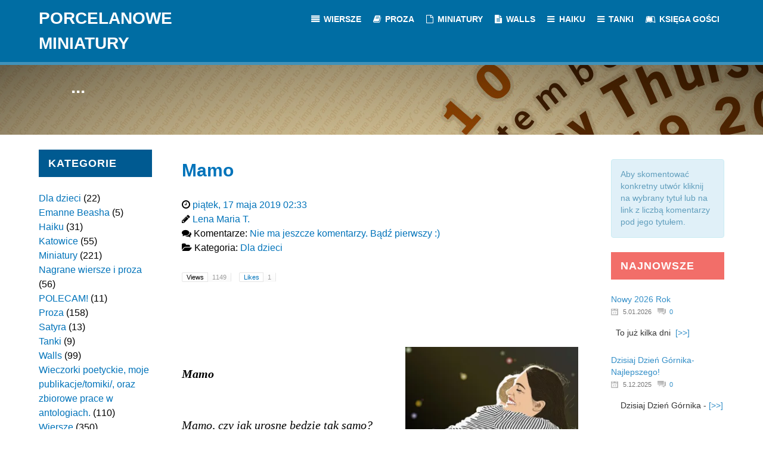

--- FILE ---
content_type: text/html; charset=UTF-8
request_url: https://porcelanoweminiatury.pl/8557-2/
body_size: 14888
content:
                        <!DOCTYPE html>
<html lang="pl-PL" dir="ltr">
                
<head>
    
            <meta name="viewport" content="width=device-width, initial-scale=1.0">
        <meta http-equiv="X-UA-Compatible" content="IE=edge" />
                                                <meta property="og:description" content="Serdecznie zapraszam do lektury nowości, które publikuję na mojej osobistej stronie:   www.porcelanoweminiatury.pl  * * * * *                                 ...jak to dobrze,  że potrafię marzyć                                  po parę chwil w chmurach być ..." />
                                    

        
            <meta http-equiv="Content-Type" content="text/html; charset=UTF-8" />
    <link rel="profile" href="https://gmpg.org/xfn/11" />
    <link rel="pingback" href="https://porcelanoweminiatury.pl/xmlrpc.php" />
    <title>Mamo &#8211; Malwina Lena Maria</title>
<meta name='robots' content='max-image-preview:large' />
	<style>img:is([sizes="auto" i], [sizes^="auto," i]) { contain-intrinsic-size: 3000px 1500px }</style>
	<link rel='dns-prefetch' href='//secure.gravatar.com' />
<link rel='dns-prefetch' href='//stats.wp.com' />
<link rel='dns-prefetch' href='//v0.wordpress.com' />
<link rel='preconnect' href='//i0.wp.com' />
<link rel="alternate" type="application/rss+xml" title="Malwina Lena Maria &raquo; Mamo Kanał z komentarzami" href="https://porcelanoweminiatury.pl/8557-2/feed/" />
<script type="text/javascript">
/* <![CDATA[ */
window._wpemojiSettings = {"baseUrl":"https:\/\/s.w.org\/images\/core\/emoji\/15.0.3\/72x72\/","ext":".png","svgUrl":"https:\/\/s.w.org\/images\/core\/emoji\/15.0.3\/svg\/","svgExt":".svg","source":{"concatemoji":"https:\/\/porcelanoweminiatury.pl\/wp-includes\/js\/wp-emoji-release.min.js?ver=6.7.4"}};
/*! This file is auto-generated */
!function(i,n){var o,s,e;function c(e){try{var t={supportTests:e,timestamp:(new Date).valueOf()};sessionStorage.setItem(o,JSON.stringify(t))}catch(e){}}function p(e,t,n){e.clearRect(0,0,e.canvas.width,e.canvas.height),e.fillText(t,0,0);var t=new Uint32Array(e.getImageData(0,0,e.canvas.width,e.canvas.height).data),r=(e.clearRect(0,0,e.canvas.width,e.canvas.height),e.fillText(n,0,0),new Uint32Array(e.getImageData(0,0,e.canvas.width,e.canvas.height).data));return t.every(function(e,t){return e===r[t]})}function u(e,t,n){switch(t){case"flag":return n(e,"\ud83c\udff3\ufe0f\u200d\u26a7\ufe0f","\ud83c\udff3\ufe0f\u200b\u26a7\ufe0f")?!1:!n(e,"\ud83c\uddfa\ud83c\uddf3","\ud83c\uddfa\u200b\ud83c\uddf3")&&!n(e,"\ud83c\udff4\udb40\udc67\udb40\udc62\udb40\udc65\udb40\udc6e\udb40\udc67\udb40\udc7f","\ud83c\udff4\u200b\udb40\udc67\u200b\udb40\udc62\u200b\udb40\udc65\u200b\udb40\udc6e\u200b\udb40\udc67\u200b\udb40\udc7f");case"emoji":return!n(e,"\ud83d\udc26\u200d\u2b1b","\ud83d\udc26\u200b\u2b1b")}return!1}function f(e,t,n){var r="undefined"!=typeof WorkerGlobalScope&&self instanceof WorkerGlobalScope?new OffscreenCanvas(300,150):i.createElement("canvas"),a=r.getContext("2d",{willReadFrequently:!0}),o=(a.textBaseline="top",a.font="600 32px Arial",{});return e.forEach(function(e){o[e]=t(a,e,n)}),o}function t(e){var t=i.createElement("script");t.src=e,t.defer=!0,i.head.appendChild(t)}"undefined"!=typeof Promise&&(o="wpEmojiSettingsSupports",s=["flag","emoji"],n.supports={everything:!0,everythingExceptFlag:!0},e=new Promise(function(e){i.addEventListener("DOMContentLoaded",e,{once:!0})}),new Promise(function(t){var n=function(){try{var e=JSON.parse(sessionStorage.getItem(o));if("object"==typeof e&&"number"==typeof e.timestamp&&(new Date).valueOf()<e.timestamp+604800&&"object"==typeof e.supportTests)return e.supportTests}catch(e){}return null}();if(!n){if("undefined"!=typeof Worker&&"undefined"!=typeof OffscreenCanvas&&"undefined"!=typeof URL&&URL.createObjectURL&&"undefined"!=typeof Blob)try{var e="postMessage("+f.toString()+"("+[JSON.stringify(s),u.toString(),p.toString()].join(",")+"));",r=new Blob([e],{type:"text/javascript"}),a=new Worker(URL.createObjectURL(r),{name:"wpTestEmojiSupports"});return void(a.onmessage=function(e){c(n=e.data),a.terminate(),t(n)})}catch(e){}c(n=f(s,u,p))}t(n)}).then(function(e){for(var t in e)n.supports[t]=e[t],n.supports.everything=n.supports.everything&&n.supports[t],"flag"!==t&&(n.supports.everythingExceptFlag=n.supports.everythingExceptFlag&&n.supports[t]);n.supports.everythingExceptFlag=n.supports.everythingExceptFlag&&!n.supports.flag,n.DOMReady=!1,n.readyCallback=function(){n.DOMReady=!0}}).then(function(){return e}).then(function(){var e;n.supports.everything||(n.readyCallback(),(e=n.source||{}).concatemoji?t(e.concatemoji):e.wpemoji&&e.twemoji&&(t(e.twemoji),t(e.wpemoji)))}))}((window,document),window._wpemojiSettings);
/* ]]> */
</script>
<link rel='stylesheet' id='super-post-css' href='https://porcelanoweminiatury.pl/wp-content/plugins/super-post/css/super-post.css?ver=6.7.4' type='text/css' media='all' />
<link rel='stylesheet' id='jetpack_related-posts-css' href='https://porcelanoweminiatury.pl/wp-content/plugins/jetpack/modules/related-posts/related-posts.css?ver=20240116' type='text/css' media='all' />
<style id='wp-emoji-styles-inline-css' type='text/css'>

	img.wp-smiley, img.emoji {
		display: inline !important;
		border: none !important;
		box-shadow: none !important;
		height: 1em !important;
		width: 1em !important;
		margin: 0 0.07em !important;
		vertical-align: -0.1em !important;
		background: none !important;
		padding: 0 !important;
	}
</style>
<link rel='stylesheet' id='wp-block-library-css' href='https://porcelanoweminiatury.pl/wp-includes/css/dist/block-library/style.min.css?ver=6.7.4' type='text/css' media='all' />
<link rel='stylesheet' id='mediaelement-css' href='https://porcelanoweminiatury.pl/wp-includes/js/mediaelement/mediaelementplayer-legacy.min.css?ver=4.2.17' type='text/css' media='all' />
<link rel='stylesheet' id='wp-mediaelement-css' href='https://porcelanoweminiatury.pl/wp-includes/js/mediaelement/wp-mediaelement.min.css?ver=6.7.4' type='text/css' media='all' />
<style id='jetpack-sharing-buttons-style-inline-css' type='text/css'>
.jetpack-sharing-buttons__services-list{display:flex;flex-direction:row;flex-wrap:wrap;gap:0;list-style-type:none;margin:5px;padding:0}.jetpack-sharing-buttons__services-list.has-small-icon-size{font-size:12px}.jetpack-sharing-buttons__services-list.has-normal-icon-size{font-size:16px}.jetpack-sharing-buttons__services-list.has-large-icon-size{font-size:24px}.jetpack-sharing-buttons__services-list.has-huge-icon-size{font-size:36px}@media print{.jetpack-sharing-buttons__services-list{display:none!important}}.editor-styles-wrapper .wp-block-jetpack-sharing-buttons{gap:0;padding-inline-start:0}ul.jetpack-sharing-buttons__services-list.has-background{padding:1.25em 2.375em}
</style>
<style id='classic-theme-styles-inline-css' type='text/css'>
/*! This file is auto-generated */
.wp-block-button__link{color:#fff;background-color:#32373c;border-radius:9999px;box-shadow:none;text-decoration:none;padding:calc(.667em + 2px) calc(1.333em + 2px);font-size:1.125em}.wp-block-file__button{background:#32373c;color:#fff;text-decoration:none}
</style>
<style id='global-styles-inline-css' type='text/css'>
:root{--wp--preset--aspect-ratio--square: 1;--wp--preset--aspect-ratio--4-3: 4/3;--wp--preset--aspect-ratio--3-4: 3/4;--wp--preset--aspect-ratio--3-2: 3/2;--wp--preset--aspect-ratio--2-3: 2/3;--wp--preset--aspect-ratio--16-9: 16/9;--wp--preset--aspect-ratio--9-16: 9/16;--wp--preset--color--black: #000000;--wp--preset--color--cyan-bluish-gray: #abb8c3;--wp--preset--color--white: #ffffff;--wp--preset--color--pale-pink: #f78da7;--wp--preset--color--vivid-red: #cf2e2e;--wp--preset--color--luminous-vivid-orange: #ff6900;--wp--preset--color--luminous-vivid-amber: #fcb900;--wp--preset--color--light-green-cyan: #7bdcb5;--wp--preset--color--vivid-green-cyan: #00d084;--wp--preset--color--pale-cyan-blue: #8ed1fc;--wp--preset--color--vivid-cyan-blue: #0693e3;--wp--preset--color--vivid-purple: #9b51e0;--wp--preset--gradient--vivid-cyan-blue-to-vivid-purple: linear-gradient(135deg,rgba(6,147,227,1) 0%,rgb(155,81,224) 100%);--wp--preset--gradient--light-green-cyan-to-vivid-green-cyan: linear-gradient(135deg,rgb(122,220,180) 0%,rgb(0,208,130) 100%);--wp--preset--gradient--luminous-vivid-amber-to-luminous-vivid-orange: linear-gradient(135deg,rgba(252,185,0,1) 0%,rgba(255,105,0,1) 100%);--wp--preset--gradient--luminous-vivid-orange-to-vivid-red: linear-gradient(135deg,rgba(255,105,0,1) 0%,rgb(207,46,46) 100%);--wp--preset--gradient--very-light-gray-to-cyan-bluish-gray: linear-gradient(135deg,rgb(238,238,238) 0%,rgb(169,184,195) 100%);--wp--preset--gradient--cool-to-warm-spectrum: linear-gradient(135deg,rgb(74,234,220) 0%,rgb(151,120,209) 20%,rgb(207,42,186) 40%,rgb(238,44,130) 60%,rgb(251,105,98) 80%,rgb(254,248,76) 100%);--wp--preset--gradient--blush-light-purple: linear-gradient(135deg,rgb(255,206,236) 0%,rgb(152,150,240) 100%);--wp--preset--gradient--blush-bordeaux: linear-gradient(135deg,rgb(254,205,165) 0%,rgb(254,45,45) 50%,rgb(107,0,62) 100%);--wp--preset--gradient--luminous-dusk: linear-gradient(135deg,rgb(255,203,112) 0%,rgb(199,81,192) 50%,rgb(65,88,208) 100%);--wp--preset--gradient--pale-ocean: linear-gradient(135deg,rgb(255,245,203) 0%,rgb(182,227,212) 50%,rgb(51,167,181) 100%);--wp--preset--gradient--electric-grass: linear-gradient(135deg,rgb(202,248,128) 0%,rgb(113,206,126) 100%);--wp--preset--gradient--midnight: linear-gradient(135deg,rgb(2,3,129) 0%,rgb(40,116,252) 100%);--wp--preset--font-size--small: 13px;--wp--preset--font-size--medium: 20px;--wp--preset--font-size--large: 36px;--wp--preset--font-size--x-large: 42px;--wp--preset--spacing--20: 0.44rem;--wp--preset--spacing--30: 0.67rem;--wp--preset--spacing--40: 1rem;--wp--preset--spacing--50: 1.5rem;--wp--preset--spacing--60: 2.25rem;--wp--preset--spacing--70: 3.38rem;--wp--preset--spacing--80: 5.06rem;--wp--preset--shadow--natural: 6px 6px 9px rgba(0, 0, 0, 0.2);--wp--preset--shadow--deep: 12px 12px 50px rgba(0, 0, 0, 0.4);--wp--preset--shadow--sharp: 6px 6px 0px rgba(0, 0, 0, 0.2);--wp--preset--shadow--outlined: 6px 6px 0px -3px rgba(255, 255, 255, 1), 6px 6px rgba(0, 0, 0, 1);--wp--preset--shadow--crisp: 6px 6px 0px rgba(0, 0, 0, 1);}:where(.is-layout-flex){gap: 0.5em;}:where(.is-layout-grid){gap: 0.5em;}body .is-layout-flex{display: flex;}.is-layout-flex{flex-wrap: wrap;align-items: center;}.is-layout-flex > :is(*, div){margin: 0;}body .is-layout-grid{display: grid;}.is-layout-grid > :is(*, div){margin: 0;}:where(.wp-block-columns.is-layout-flex){gap: 2em;}:where(.wp-block-columns.is-layout-grid){gap: 2em;}:where(.wp-block-post-template.is-layout-flex){gap: 1.25em;}:where(.wp-block-post-template.is-layout-grid){gap: 1.25em;}.has-black-color{color: var(--wp--preset--color--black) !important;}.has-cyan-bluish-gray-color{color: var(--wp--preset--color--cyan-bluish-gray) !important;}.has-white-color{color: var(--wp--preset--color--white) !important;}.has-pale-pink-color{color: var(--wp--preset--color--pale-pink) !important;}.has-vivid-red-color{color: var(--wp--preset--color--vivid-red) !important;}.has-luminous-vivid-orange-color{color: var(--wp--preset--color--luminous-vivid-orange) !important;}.has-luminous-vivid-amber-color{color: var(--wp--preset--color--luminous-vivid-amber) !important;}.has-light-green-cyan-color{color: var(--wp--preset--color--light-green-cyan) !important;}.has-vivid-green-cyan-color{color: var(--wp--preset--color--vivid-green-cyan) !important;}.has-pale-cyan-blue-color{color: var(--wp--preset--color--pale-cyan-blue) !important;}.has-vivid-cyan-blue-color{color: var(--wp--preset--color--vivid-cyan-blue) !important;}.has-vivid-purple-color{color: var(--wp--preset--color--vivid-purple) !important;}.has-black-background-color{background-color: var(--wp--preset--color--black) !important;}.has-cyan-bluish-gray-background-color{background-color: var(--wp--preset--color--cyan-bluish-gray) !important;}.has-white-background-color{background-color: var(--wp--preset--color--white) !important;}.has-pale-pink-background-color{background-color: var(--wp--preset--color--pale-pink) !important;}.has-vivid-red-background-color{background-color: var(--wp--preset--color--vivid-red) !important;}.has-luminous-vivid-orange-background-color{background-color: var(--wp--preset--color--luminous-vivid-orange) !important;}.has-luminous-vivid-amber-background-color{background-color: var(--wp--preset--color--luminous-vivid-amber) !important;}.has-light-green-cyan-background-color{background-color: var(--wp--preset--color--light-green-cyan) !important;}.has-vivid-green-cyan-background-color{background-color: var(--wp--preset--color--vivid-green-cyan) !important;}.has-pale-cyan-blue-background-color{background-color: var(--wp--preset--color--pale-cyan-blue) !important;}.has-vivid-cyan-blue-background-color{background-color: var(--wp--preset--color--vivid-cyan-blue) !important;}.has-vivid-purple-background-color{background-color: var(--wp--preset--color--vivid-purple) !important;}.has-black-border-color{border-color: var(--wp--preset--color--black) !important;}.has-cyan-bluish-gray-border-color{border-color: var(--wp--preset--color--cyan-bluish-gray) !important;}.has-white-border-color{border-color: var(--wp--preset--color--white) !important;}.has-pale-pink-border-color{border-color: var(--wp--preset--color--pale-pink) !important;}.has-vivid-red-border-color{border-color: var(--wp--preset--color--vivid-red) !important;}.has-luminous-vivid-orange-border-color{border-color: var(--wp--preset--color--luminous-vivid-orange) !important;}.has-luminous-vivid-amber-border-color{border-color: var(--wp--preset--color--luminous-vivid-amber) !important;}.has-light-green-cyan-border-color{border-color: var(--wp--preset--color--light-green-cyan) !important;}.has-vivid-green-cyan-border-color{border-color: var(--wp--preset--color--vivid-green-cyan) !important;}.has-pale-cyan-blue-border-color{border-color: var(--wp--preset--color--pale-cyan-blue) !important;}.has-vivid-cyan-blue-border-color{border-color: var(--wp--preset--color--vivid-cyan-blue) !important;}.has-vivid-purple-border-color{border-color: var(--wp--preset--color--vivid-purple) !important;}.has-vivid-cyan-blue-to-vivid-purple-gradient-background{background: var(--wp--preset--gradient--vivid-cyan-blue-to-vivid-purple) !important;}.has-light-green-cyan-to-vivid-green-cyan-gradient-background{background: var(--wp--preset--gradient--light-green-cyan-to-vivid-green-cyan) !important;}.has-luminous-vivid-amber-to-luminous-vivid-orange-gradient-background{background: var(--wp--preset--gradient--luminous-vivid-amber-to-luminous-vivid-orange) !important;}.has-luminous-vivid-orange-to-vivid-red-gradient-background{background: var(--wp--preset--gradient--luminous-vivid-orange-to-vivid-red) !important;}.has-very-light-gray-to-cyan-bluish-gray-gradient-background{background: var(--wp--preset--gradient--very-light-gray-to-cyan-bluish-gray) !important;}.has-cool-to-warm-spectrum-gradient-background{background: var(--wp--preset--gradient--cool-to-warm-spectrum) !important;}.has-blush-light-purple-gradient-background{background: var(--wp--preset--gradient--blush-light-purple) !important;}.has-blush-bordeaux-gradient-background{background: var(--wp--preset--gradient--blush-bordeaux) !important;}.has-luminous-dusk-gradient-background{background: var(--wp--preset--gradient--luminous-dusk) !important;}.has-pale-ocean-gradient-background{background: var(--wp--preset--gradient--pale-ocean) !important;}.has-electric-grass-gradient-background{background: var(--wp--preset--gradient--electric-grass) !important;}.has-midnight-gradient-background{background: var(--wp--preset--gradient--midnight) !important;}.has-small-font-size{font-size: var(--wp--preset--font-size--small) !important;}.has-medium-font-size{font-size: var(--wp--preset--font-size--medium) !important;}.has-large-font-size{font-size: var(--wp--preset--font-size--large) !important;}.has-x-large-font-size{font-size: var(--wp--preset--font-size--x-large) !important;}
:where(.wp-block-post-template.is-layout-flex){gap: 1.25em;}:where(.wp-block-post-template.is-layout-grid){gap: 1.25em;}
:where(.wp-block-columns.is-layout-flex){gap: 2em;}:where(.wp-block-columns.is-layout-grid){gap: 2em;}
:root :where(.wp-block-pullquote){font-size: 1.5em;line-height: 1.6;}
</style>
<link rel='stylesheet' id='ACT_css-css' href='https://porcelanoweminiatury.pl/wp-content/plugins/list-all-posts-by-authors-nested-categories-and-titles/ACT.css?ver=6.7.4' type='text/css' media='all' />
<link rel='stylesheet' id='nucleus-css' href='https://porcelanoweminiatury.pl/wp-content/plugins/gantry5/engines/nucleus/css-compiled/nucleus.css?ver=6.7.4' type='text/css' media='all' />
<link rel='stylesheet' id='isotope-css' href='https://porcelanoweminiatury.pl/wp-content/themes/rt_isotope/custom/css-compiled/isotope.css?ver=6.7.4' type='text/css' media='all' />
<link rel='stylesheet' id='wordpress-css' href='https://porcelanoweminiatury.pl/wp-content/plugins/gantry5/engines/nucleus/css-compiled/wordpress.css?ver=6.7.4' type='text/css' media='all' />
<link rel='stylesheet' id='style-css' href='https://porcelanoweminiatury.pl/wp-content/themes/rt_isotope/style.css?ver=6.7.4' type='text/css' media='all' />
<link rel='stylesheet' id='font-awesome.min-css' href='https://porcelanoweminiatury.pl/wp-content/plugins/gantry5/assets/css/font-awesome.min.css?ver=6.7.4' type='text/css' media='all' />
<link rel='stylesheet' id='isotope-wordpress-css' href='https://porcelanoweminiatury.pl/wp-content/themes/rt_isotope/custom/css-compiled/isotope-wordpress.css?ver=6.7.4' type='text/css' media='all' />
<link rel='stylesheet' id='custom-css' href='https://porcelanoweminiatury.pl/wp-content/themes/rt_isotope/custom/css-compiled/custom.css?ver=6.7.4' type='text/css' media='all' />
<link rel='stylesheet' id='demo-css' href='https://porcelanoweminiatury.pl/wp-content/themes/rt_isotope/css/demo.css?ver=6.7.4' type='text/css' media='all' />
<script type="text/javascript" src="https://porcelanoweminiatury.pl/wp-includes/js/jquery/jquery.min.js?ver=3.7.1" id="jquery-core-js"></script>
<script type="text/javascript" src="https://porcelanoweminiatury.pl/wp-includes/js/jquery/jquery-migrate.min.js?ver=3.4.1" id="jquery-migrate-js"></script>
<script type="text/javascript" id="super-post-js-extra">
/* <![CDATA[ */
var superPost = {"ajaxurl":"https:\/\/porcelanoweminiatury.pl\/wp-admin\/admin-ajax.php","nonce":"4ca8fbe685","likes":{"action":"likes","success":"Dzi\u0119kuj\u0119 :)","error":""},"rates":{"action":"rates","success":"Thaks for rating this post.","error":"You have rated this post."},"share":{"https:\/\/porcelanoweminiatury.pl\/8557-2\/":8557},"google_plus":"get_google_plus_one","sendmail":"send_email"};
/* ]]> */
</script>
<script type="text/javascript" src="https://porcelanoweminiatury.pl/wp-content/plugins/super-post/js/jquery.super-post.js?ver=6.7.4" id="super-post-js"></script>
<script type="text/javascript" id="jetpack_related-posts-js-extra">
/* <![CDATA[ */
var related_posts_js_options = {"post_heading":"h4"};
/* ]]> */
</script>
<script type="text/javascript" src="https://porcelanoweminiatury.pl/wp-content/plugins/jetpack/_inc/build/related-posts/related-posts.min.js?ver=20240116" id="jetpack_related-posts-js"></script>
<script type="text/javascript" src="https://porcelanoweminiatury.pl/wp-content/plugins/wp_rokajaxsearch/js/mootools.js?ver=6.7.4" id="mootools.js-js"></script>
<script type="text/javascript" src="https://porcelanoweminiatury.pl/wp-content/themes/rt_isotope/js/mootools.js?ver=6.7.4" id="mootools-js"></script>
<script type="text/javascript" src="https://porcelanoweminiatury.pl/wp-content/themes/rt_isotope/js/enllax.js?ver=6.7.4" id="enllax-js"></script>
<script type="text/javascript" src="https://porcelanoweminiatury.pl/wp-content/themes/rt_isotope/js/headroom.js?ver=6.7.4" id="headroom-js"></script>
<script type="text/javascript" src="https://porcelanoweminiatury.pl/wp-content/plugins/wp_rokajaxsearch/js/rokajaxsearch.js?ver=6.7.4" id="rokajaxsearch.js-js"></script>
<link rel="https://api.w.org/" href="https://porcelanoweminiatury.pl/wp-json/" /><link rel="alternate" title="JSON" type="application/json" href="https://porcelanoweminiatury.pl/wp-json/wp/v2/posts/8557" /><link rel="EditURI" type="application/rsd+xml" title="RSD" href="https://porcelanoweminiatury.pl/xmlrpc.php?rsd" />
<meta name="generator" content="WordPress 6.7.4" />
<link rel="canonical" href="https://porcelanoweminiatury.pl/8557-2/" />
<link rel='shortlink' href='https://wp.me/p7K54x-2e1' />
<link rel="alternate" title="oEmbed (JSON)" type="application/json+oembed" href="https://porcelanoweminiatury.pl/wp-json/oembed/1.0/embed?url=https%3A%2F%2Fporcelanoweminiatury.pl%2F8557-2%2F" />
<link rel="alternate" title="oEmbed (XML)" type="text/xml+oembed" href="https://porcelanoweminiatury.pl/wp-json/oembed/1.0/embed?url=https%3A%2F%2Fporcelanoweminiatury.pl%2F8557-2%2F&#038;format=xml" />
	<style>img#wpstats{display:none}</style>
		<!-- Analytics by WP Statistics - https://wp-statistics.com -->
<style type="text/css">.recentcomments a{display:inline !important;padding:0 !important;margin:0 !important;}</style><script type="text/javascript">
window.addEvent((window.webkit) ? 'load' : 'domready', function() {
			if(document.id('roksearch_search_str')) {
				window.rokajaxsearch = new RokAjaxSearch({
					'results': 'Results',
					'close': '',
					'websearch': 0,
					'blogsearch': 0,
					'imagesearch': 0,
					'videosearch': 0,
					'imagesize': 'SMALL',
					'safesearch': 'MODERATE',
					'search': 'Search',
					'readmore': 'Read More ...',
					'noresults': 'No Results',
					'advsearch': 'Advanced Search',
					'page': 'Page',
					'page_of': 'Page of',
					'searchlink': '?orderby=date',
					'advsearchlink': '?orderby=date',
					'uribase': 'https://porcelanoweminiatury.pl/wp-admin/admin-ajax.php',
					'limit': '10',
					'perpage': '3',
					'ordering': 'date',
					'phrase': 'any',
					'hidedivs': '',
					'includelink': 1,
					'viewall': 'View All',
					'estimated': 'Estimated',
					'showestimated': 0,
					'showpagination': 1,
					'showcategory': 1,
					'showreadmore': 0,
					'showdescription': 1,
					'wordpress': true
				});
			}
		});
</script>
<style type="text/css">.cpw-date { background: url() no-repeat scroll 0 0 transparent; }.cpw-comments { background: url() no-repeat scroll 0 0 transparent; }</style>

                
</head>

    
    <body data-rsssl=1 class="gantry g-offcanvas-left g-default g-style-preset1 post-template-default single single-post postid-8557 single-format-standard site outline-default dir-ltr">
        
                    

        <div id="g-offcanvas"  data-g-offcanvas-swipe="1" data-g-offcanvas-css3="1">
                        <div class="g-grid">                        

        <div class="g-block size-100">
             <div id="mobile-menu-8402-particle" class="g-content g-particle">            <div id="g-mobilemenu-container" data-g-menu-breakpoint="48rem"></div>
            </div>
        </div>
            </div>
    </div>
        <div id="g-page-surround">
            <div class="g-offcanvas-hide g-offcanvas-toggle" role="navigation" data-offcanvas-toggle aria-controls="g-offcanvas" aria-expanded="false"><i class="fa fa-fw fa-bars"></i></div>                        

                                                        
                <section id="g-navigation" class="g-headroom">
                <div class="g-container">                                <div class="g-grid">                        

        <div class="g-block size-34">
             <div id="logo-4057-particle" class="g-content g-particle">            <a href="https://porcelanoweminiatury.pl" target="_self" title="Porcelanowe Miniatury" aria-label="Porcelanowe Miniatury" rel="home" class="g-logo">
                        Porcelanowe Miniatury
            </a>
            </div>
        </div>
                    

        <div class="g-block size-66">
             <div id="menu-3995-particle" class="g-content g-particle">            <nav class="g-main-nav" data-g-hover-expand="true">
        <ul class="g-toplevel">
                                                                                                                
        
                
        
                
        
        <li class="g-menu-item g-menu-item-type-taxonomy g-menu-item-170 g-standard  ">
                            <a class="g-menu-item-container" href="https://porcelanoweminiatury.pl/category/wiersze/">
                                                <i class="fa fa-align-justify" aria-hidden="true"></i>
                                                    <span class="g-menu-item-content">
                                    <span class="g-menu-item-title">Wiersze</span>
            
                    </span>
                                                </a>
                                </li>
    
                                                                                                
        
                
        
                
        
        <li class="g-menu-item g-menu-item-type-taxonomy g-menu-item-167 g-standard  ">
                            <a class="g-menu-item-container" href="https://porcelanoweminiatury.pl/category/proza/">
                                                <i class="fa fa-book" aria-hidden="true"></i>
                                                    <span class="g-menu-item-content">
                                    <span class="g-menu-item-title">Proza</span>
            
                    </span>
                                                </a>
                                </li>
    
                                                                                                
        
                
        
                
        
        <li class="g-menu-item g-menu-item-type-taxonomy g-menu-item-166 g-standard  ">
                            <a class="g-menu-item-container" href="https://porcelanoweminiatury.pl/category/miniatury/">
                                                <i class="fa fa-file-o" aria-hidden="true"></i>
                                                    <span class="g-menu-item-content">
                                    <span class="g-menu-item-title">Miniatury</span>
            
                    </span>
                                                </a>
                                </li>
    
                                                                                                
        
                
        
                
        
        <li class="g-menu-item g-menu-item-type-taxonomy g-menu-item-169 g-standard  ">
                            <a class="g-menu-item-container" href="https://porcelanoweminiatury.pl/category/walls/">
                                                <i class="fa fa-file-text" aria-hidden="true"></i>
                                                    <span class="g-menu-item-content">
                                    <span class="g-menu-item-title">Walls</span>
            
                    </span>
                                                </a>
                                </li>
    
                                                                                                
        
                
        
                
        
        <li class="g-menu-item g-menu-item-type-taxonomy g-menu-item-165 g-standard  ">
                            <a class="g-menu-item-container" href="https://porcelanoweminiatury.pl/category/haiku/">
                                                <i class="fa fa-bars" aria-hidden="true"></i>
                                                    <span class="g-menu-item-content">
                                    <span class="g-menu-item-title">Haiku</span>
            
                    </span>
                                                </a>
                                </li>
    
                                                                                                
        
                
        
                
        
        <li class="g-menu-item g-menu-item-type-taxonomy g-menu-item-168 g-standard  ">
                            <a class="g-menu-item-container" href="https://porcelanoweminiatury.pl/category/tanki/">
                                                <i class="fa fa-bars" aria-hidden="true"></i>
                                                    <span class="g-menu-item-content">
                                    <span class="g-menu-item-title">Tanki</span>
            
                    </span>
                                                </a>
                                </li>
    
                                                                                                
        
                
        
                
        
        <li class="g-menu-item g-menu-item-type-post_type g-menu-item-1605 g-standard  ">
                            <a class="g-menu-item-container" href="https://porcelanoweminiatury.pl/particles/">
                                                <i class="fa fa-leanpub" aria-hidden="true"></i>
                                                    <span class="g-menu-item-content">
                                    <span class="g-menu-item-title">Księga Gości</span>
            
                    </span>
                                                </a>
                                </li>
    
    
        </ul>
    </nav>
            </div>
        </div>
            </div>
            </div>
        
    </section>
                                                    
                <section id="g-top">
                <div class="g-container">                                <div class="g-grid">                        

        <div class="g-block size-100 nomarginall nopaddingall">
             <div class="g-system-messages">
                                            <div id="system-message-container">
    <div id="system-message">
            </div>
</div>
            
    </div>
        </div>
            </div>
            </div>
        
    </section>
                                                    
                <header id="g-header" data-enllax-ratio="0.4" data-enllax-type="background">
                <div class="g-container">                                <div class="g-grid">                        

        <div class="g-block size-100">
             <div id="infolist-9182-particle" class="g-content g-particle">            <div class="g-infolist g-1cols g-layercontent noborder left">
    
    
          <div class="g-infolist-item ">
        
                
                
        <div class="g-infolist-item-text g-infolist-textstyle-header">
                    <div class="g-infolist-item-title ">
             
             
              ...
             
                      </div>
                    
          
                    
                  </div>
        
              </div>
    
  </div>
            </div>
        </div>
            </div>
            </div>
        
    </header>
                                    
                                
                
    
                <section id="g-container-main" class="g-wrapper">
                <div class="g-container">                    <div class="g-grid">                        

        <div class="g-block size-20">
             <section id="g-sidebar">
                                        <div class="g-grid">                        

        <div class="g-block size-100">
             <div class="g-content">
                                    <div id="categories-2" class="g-block title1 widget widget_categories"><h3 class="widgettitle g-title">Kategorie</h3>
			<ul>
					<li class="cat-item cat-item-44"><a href="https://porcelanoweminiatury.pl/category/dla-dzieci/">Dla dzieci</a> (22)
</li>
	<li class="cat-item cat-item-49"><a href="https://porcelanoweminiatury.pl/category/emanne/">Emanne Beasha</a> (5)
</li>
	<li class="cat-item cat-item-7"><a href="https://porcelanoweminiatury.pl/category/haiku/">Haiku</a> (31)
</li>
	<li class="cat-item cat-item-45"><a href="https://porcelanoweminiatury.pl/category/katowice/">Katowice</a> (55)
</li>
	<li class="cat-item cat-item-16"><a href="https://porcelanoweminiatury.pl/category/miniatury/">Miniatury</a> (221)
</li>
	<li class="cat-item cat-item-48"><a href="https://porcelanoweminiatury.pl/category/nagrane-wiersze-i-proza/">Nagrane wiersze i proza</a> (56)
</li>
	<li class="cat-item cat-item-50"><a href="https://porcelanoweminiatury.pl/category/polecam/">POLECAM!</a> (11)
</li>
	<li class="cat-item cat-item-6"><a href="https://porcelanoweminiatury.pl/category/proza/">Proza</a> (158)
</li>
	<li class="cat-item cat-item-46"><a href="https://porcelanoweminiatury.pl/category/satyra/">Satyra</a> (13)
</li>
	<li class="cat-item cat-item-8"><a href="https://porcelanoweminiatury.pl/category/tanki/">Tanki</a> (9)
</li>
	<li class="cat-item cat-item-9"><a href="https://porcelanoweminiatury.pl/category/walls/">Walls</a> (99)
</li>
	<li class="cat-item cat-item-47"><a href="https://porcelanoweminiatury.pl/category/wieczorki-poetyckie/">Wieczorki poetyckie, moje publikacje/tomiki/, oraz zbiorowe prace w antologiach.</a> (110)
</li>
	<li class="cat-item cat-item-5"><a href="https://porcelanoweminiatury.pl/category/wiersze/">Wiersze</a> (350)
</li>
			</ul>

			</div><div id="archives-2" class="g-block title2 g-small widget widget_archive"><h3 class="widgettitle g-title">Archiwum</h3>		<label class="screen-reader-text" for="archives-dropdown-2">Archiwum</label>
		<select id="archives-dropdown-2" name="archive-dropdown">
			
			<option value="">Wybierz miesiąc</option>
				<option value='https://porcelanoweminiatury.pl/2026/01/'> styczeń 2026 &nbsp;(1)</option>
	<option value='https://porcelanoweminiatury.pl/2025/12/'> grudzień 2025 &nbsp;(1)</option>
	<option value='https://porcelanoweminiatury.pl/2025/11/'> listopad 2025 &nbsp;(4)</option>
	<option value='https://porcelanoweminiatury.pl/2025/07/'> lipiec 2025 &nbsp;(1)</option>
	<option value='https://porcelanoweminiatury.pl/2025/06/'> czerwiec 2025 &nbsp;(1)</option>
	<option value='https://porcelanoweminiatury.pl/2025/03/'> marzec 2025 &nbsp;(12)</option>
	<option value='https://porcelanoweminiatury.pl/2025/02/'> luty 2025 &nbsp;(2)</option>
	<option value='https://porcelanoweminiatury.pl/2025/01/'> styczeń 2025 &nbsp;(6)</option>
	<option value='https://porcelanoweminiatury.pl/2024/12/'> grudzień 2024 &nbsp;(2)</option>
	<option value='https://porcelanoweminiatury.pl/2024/11/'> listopad 2024 &nbsp;(5)</option>
	<option value='https://porcelanoweminiatury.pl/2024/09/'> wrzesień 2024 &nbsp;(11)</option>
	<option value='https://porcelanoweminiatury.pl/2024/06/'> czerwiec 2024 &nbsp;(1)</option>
	<option value='https://porcelanoweminiatury.pl/2024/05/'> maj 2024 &nbsp;(8)</option>
	<option value='https://porcelanoweminiatury.pl/2024/04/'> kwiecień 2024 &nbsp;(7)</option>
	<option value='https://porcelanoweminiatury.pl/2024/03/'> marzec 2024 &nbsp;(1)</option>
	<option value='https://porcelanoweminiatury.pl/2024/01/'> styczeń 2024 &nbsp;(3)</option>
	<option value='https://porcelanoweminiatury.pl/2023/12/'> grudzień 2023 &nbsp;(1)</option>
	<option value='https://porcelanoweminiatury.pl/2023/10/'> październik 2023 &nbsp;(4)</option>
	<option value='https://porcelanoweminiatury.pl/2023/08/'> sierpień 2023 &nbsp;(3)</option>
	<option value='https://porcelanoweminiatury.pl/2023/06/'> czerwiec 2023 &nbsp;(2)</option>
	<option value='https://porcelanoweminiatury.pl/2023/04/'> kwiecień 2023 &nbsp;(1)</option>
	<option value='https://porcelanoweminiatury.pl/2023/03/'> marzec 2023 &nbsp;(4)</option>
	<option value='https://porcelanoweminiatury.pl/2023/02/'> luty 2023 &nbsp;(1)</option>
	<option value='https://porcelanoweminiatury.pl/2022/12/'> grudzień 2022 &nbsp;(4)</option>
	<option value='https://porcelanoweminiatury.pl/2022/10/'> październik 2022 &nbsp;(2)</option>
	<option value='https://porcelanoweminiatury.pl/2022/09/'> wrzesień 2022 &nbsp;(4)</option>
	<option value='https://porcelanoweminiatury.pl/2022/08/'> sierpień 2022 &nbsp;(5)</option>
	<option value='https://porcelanoweminiatury.pl/2022/06/'> czerwiec 2022 &nbsp;(3)</option>
	<option value='https://porcelanoweminiatury.pl/2022/05/'> maj 2022 &nbsp;(8)</option>
	<option value='https://porcelanoweminiatury.pl/2022/04/'> kwiecień 2022 &nbsp;(2)</option>
	<option value='https://porcelanoweminiatury.pl/2022/03/'> marzec 2022 &nbsp;(11)</option>
	<option value='https://porcelanoweminiatury.pl/2022/02/'> luty 2022 &nbsp;(4)</option>
	<option value='https://porcelanoweminiatury.pl/2022/01/'> styczeń 2022 &nbsp;(10)</option>
	<option value='https://porcelanoweminiatury.pl/2021/12/'> grudzień 2021 &nbsp;(9)</option>
	<option value='https://porcelanoweminiatury.pl/2021/11/'> listopad 2021 &nbsp;(6)</option>
	<option value='https://porcelanoweminiatury.pl/2021/10/'> październik 2021 &nbsp;(7)</option>
	<option value='https://porcelanoweminiatury.pl/2021/09/'> wrzesień 2021 &nbsp;(4)</option>
	<option value='https://porcelanoweminiatury.pl/2021/08/'> sierpień 2021 &nbsp;(3)</option>
	<option value='https://porcelanoweminiatury.pl/2021/07/'> lipiec 2021 &nbsp;(2)</option>
	<option value='https://porcelanoweminiatury.pl/2021/06/'> czerwiec 2021 &nbsp;(6)</option>
	<option value='https://porcelanoweminiatury.pl/2021/05/'> maj 2021 &nbsp;(3)</option>
	<option value='https://porcelanoweminiatury.pl/2021/04/'> kwiecień 2021 &nbsp;(5)</option>
	<option value='https://porcelanoweminiatury.pl/2021/03/'> marzec 2021 &nbsp;(11)</option>
	<option value='https://porcelanoweminiatury.pl/2021/02/'> luty 2021 &nbsp;(13)</option>
	<option value='https://porcelanoweminiatury.pl/2021/01/'> styczeń 2021 &nbsp;(10)</option>
	<option value='https://porcelanoweminiatury.pl/2020/12/'> grudzień 2020 &nbsp;(6)</option>
	<option value='https://porcelanoweminiatury.pl/2020/11/'> listopad 2020 &nbsp;(5)</option>
	<option value='https://porcelanoweminiatury.pl/2020/10/'> październik 2020 &nbsp;(14)</option>
	<option value='https://porcelanoweminiatury.pl/2020/09/'> wrzesień 2020 &nbsp;(4)</option>
	<option value='https://porcelanoweminiatury.pl/2020/08/'> sierpień 2020 &nbsp;(6)</option>
	<option value='https://porcelanoweminiatury.pl/2020/06/'> czerwiec 2020 &nbsp;(1)</option>
	<option value='https://porcelanoweminiatury.pl/2020/05/'> maj 2020 &nbsp;(7)</option>
	<option value='https://porcelanoweminiatury.pl/2020/04/'> kwiecień 2020 &nbsp;(10)</option>
	<option value='https://porcelanoweminiatury.pl/2020/03/'> marzec 2020 &nbsp;(12)</option>
	<option value='https://porcelanoweminiatury.pl/2020/02/'> luty 2020 &nbsp;(26)</option>
	<option value='https://porcelanoweminiatury.pl/2020/01/'> styczeń 2020 &nbsp;(9)</option>
	<option value='https://porcelanoweminiatury.pl/2019/12/'> grudzień 2019 &nbsp;(5)</option>
	<option value='https://porcelanoweminiatury.pl/2019/11/'> listopad 2019 &nbsp;(10)</option>
	<option value='https://porcelanoweminiatury.pl/2019/10/'> październik 2019 &nbsp;(14)</option>
	<option value='https://porcelanoweminiatury.pl/2019/09/'> wrzesień 2019 &nbsp;(9)</option>
	<option value='https://porcelanoweminiatury.pl/2019/08/'> sierpień 2019 &nbsp;(3)</option>
	<option value='https://porcelanoweminiatury.pl/2019/07/'> lipiec 2019 &nbsp;(7)</option>
	<option value='https://porcelanoweminiatury.pl/2019/06/'> czerwiec 2019 &nbsp;(13)</option>
	<option value='https://porcelanoweminiatury.pl/2019/05/'> maj 2019 &nbsp;(18)</option>
	<option value='https://porcelanoweminiatury.pl/2019/04/'> kwiecień 2019 &nbsp;(9)</option>
	<option value='https://porcelanoweminiatury.pl/2019/03/'> marzec 2019 &nbsp;(21)</option>
	<option value='https://porcelanoweminiatury.pl/2019/02/'> luty 2019 &nbsp;(9)</option>
	<option value='https://porcelanoweminiatury.pl/2019/01/'> styczeń 2019 &nbsp;(21)</option>
	<option value='https://porcelanoweminiatury.pl/2018/12/'> grudzień 2018 &nbsp;(23)</option>
	<option value='https://porcelanoweminiatury.pl/2018/11/'> listopad 2018 &nbsp;(19)</option>
	<option value='https://porcelanoweminiatury.pl/2018/10/'> październik 2018 &nbsp;(15)</option>
	<option value='https://porcelanoweminiatury.pl/2018/09/'> wrzesień 2018 &nbsp;(12)</option>
	<option value='https://porcelanoweminiatury.pl/2018/08/'> sierpień 2018 &nbsp;(26)</option>
	<option value='https://porcelanoweminiatury.pl/2018/07/'> lipiec 2018 &nbsp;(13)</option>
	<option value='https://porcelanoweminiatury.pl/2018/06/'> czerwiec 2018 &nbsp;(1)</option>
	<option value='https://porcelanoweminiatury.pl/2018/05/'> maj 2018 &nbsp;(2)</option>
	<option value='https://porcelanoweminiatury.pl/2018/04/'> kwiecień 2018 &nbsp;(13)</option>
	<option value='https://porcelanoweminiatury.pl/2018/03/'> marzec 2018 &nbsp;(21)</option>
	<option value='https://porcelanoweminiatury.pl/2018/02/'> luty 2018 &nbsp;(27)</option>
	<option value='https://porcelanoweminiatury.pl/2018/01/'> styczeń 2018 &nbsp;(21)</option>
	<option value='https://porcelanoweminiatury.pl/2017/12/'> grudzień 2017 &nbsp;(24)</option>
	<option value='https://porcelanoweminiatury.pl/2017/11/'> listopad 2017 &nbsp;(23)</option>
	<option value='https://porcelanoweminiatury.pl/2017/10/'> październik 2017 &nbsp;(6)</option>
	<option value='https://porcelanoweminiatury.pl/2017/09/'> wrzesień 2017 &nbsp;(7)</option>
	<option value='https://porcelanoweminiatury.pl/2017/08/'> sierpień 2017 &nbsp;(3)</option>
	<option value='https://porcelanoweminiatury.pl/2017/07/'> lipiec 2017 &nbsp;(5)</option>
	<option value='https://porcelanoweminiatury.pl/2017/06/'> czerwiec 2017 &nbsp;(4)</option>
	<option value='https://porcelanoweminiatury.pl/2017/05/'> maj 2017 &nbsp;(12)</option>
	<option value='https://porcelanoweminiatury.pl/2017/04/'> kwiecień 2017 &nbsp;(5)</option>
	<option value='https://porcelanoweminiatury.pl/2017/03/'> marzec 2017 &nbsp;(6)</option>
	<option value='https://porcelanoweminiatury.pl/2017/02/'> luty 2017 &nbsp;(26)</option>
	<option value='https://porcelanoweminiatury.pl/2017/01/'> styczeń 2017 &nbsp;(14)</option>
	<option value='https://porcelanoweminiatury.pl/2016/12/'> grudzień 2016 &nbsp;(10)</option>
	<option value='https://porcelanoweminiatury.pl/2016/11/'> listopad 2016 &nbsp;(8)</option>
	<option value='https://porcelanoweminiatury.pl/2016/10/'> październik 2016 &nbsp;(23)</option>
	<option value='https://porcelanoweminiatury.pl/2016/09/'> wrzesień 2016 &nbsp;(20)</option>
	<option value='https://porcelanoweminiatury.pl/2016/08/'> sierpień 2016 &nbsp;(143)</option>
	<option value='https://porcelanoweminiatury.pl/2016/07/'> lipiec 2016 &nbsp;(34)</option>
	<option value='https://porcelanoweminiatury.pl/2016/06/'> czerwiec 2016 &nbsp;(14)</option>
	<option value='https://porcelanoweminiatury.pl/2016/05/'> maj 2016 &nbsp;(7)</option>
	<option value='https://porcelanoweminiatury.pl/2016/04/'> kwiecień 2016 &nbsp;(2)</option>
	<option value='https://porcelanoweminiatury.pl/2015/11/'> listopad 2015 &nbsp;(4)</option>
	<option value='https://porcelanoweminiatury.pl/2015/10/'> październik 2015 &nbsp;(1)</option>
	<option value='https://porcelanoweminiatury.pl/2015/09/'> wrzesień 2015 &nbsp;(4)</option>
	<option value='https://porcelanoweminiatury.pl/2014/12/'> grudzień 2014 &nbsp;(2)</option>
	<option value='https://porcelanoweminiatury.pl/2014/02/'> luty 2014 &nbsp;(1)</option>
	<option value='https://porcelanoweminiatury.pl/2014/01/'> styczeń 2014 &nbsp;(2)</option>
	<option value='https://porcelanoweminiatury.pl/2013/12/'> grudzień 2013 &nbsp;(2)</option>
	<option value='https://porcelanoweminiatury.pl/2013/11/'> listopad 2013 &nbsp;(2)</option>
	<option value='https://porcelanoweminiatury.pl/2013/10/'> październik 2013 &nbsp;(2)</option>
	<option value='https://porcelanoweminiatury.pl/2013/09/'> wrzesień 2013 &nbsp;(1)</option>
	<option value='https://porcelanoweminiatury.pl/2013/08/'> sierpień 2013 &nbsp;(3)</option>
	<option value='https://porcelanoweminiatury.pl/2013/05/'> maj 2013 &nbsp;(1)</option>
	<option value='https://porcelanoweminiatury.pl/2011/08/'> sierpień 2011 &nbsp;(1)</option>

		</select>

			<script type="text/javascript">
/* <![CDATA[ */

(function() {
	var dropdown = document.getElementById( "archives-dropdown-2" );
	function onSelectChange() {
		if ( dropdown.options[ dropdown.selectedIndex ].value !== '' ) {
			document.location.href = this.options[ this.selectedIndex ].value;
		}
	}
	dropdown.onchange = onSelectChange;
})();

/* ]]> */
</script>
</div>
            
        </div>
        </div>
            </div>
            
    </section>
        </div>
                    

        <div class="g-block size-60">
             <section id="g-mainbar">
                                        <div class="g-grid">                        

        <div class="g-block size-100">
             <div class="g-content">
                                                        
    <div class="platform-content">
        <div class="content-wrapper">
            <section class="entry">

                <article class="post-type-post post-8557 post type-post status-publish format-standard hentry category-dla-dzieci" id="post-8557">

    
                <section class="entry-header">

                                            <h2 class="entry-title">
                                            <a href="https://porcelanoweminiatury.pl/8557-2/" title="Mamo">Mamo</a>
                                    </h2>
                            
                                        
<div class="entry-meta">

    
                            <div class="meta-date">
                <i class="fa fa-clock-o"></i>

                
                                    <a href="https://porcelanoweminiatury.pl/8557-2/" title="Mamo" class="meta-date-link">
                        <span class="date">piątek, 17 maja 2019 02:33</span>
                    </a>
                            </div>
                
                            <div class="meta-author">
                <i class="fa fa-pencil"></i>

                
                                    <a href="https://porcelanoweminiatury.pl/author/lena-maria/" title="Lena Maria T." class="meta-author-link"><span class="author">Lena Maria T.</span></a>
                            </div>
                
                            <div class="meta-comments-count">
                <i class="fa fa-comments"></i>

                                    <span class="meta-prefix">Komentarze: </span>
                
                                                    
                                    <a href="https://porcelanoweminiatury.pl/8557-2/#comments" title="0" class="meta-comments-link"><span class="comment-count">Nie ma jeszcze komentarzy. Bądź pierwszy :)</span></a>
                            </div>
                
                            <div class="meta-categories">
                <i class="fa fa-folder-open"></i>

                                    <span class="meta-prefix">Kategoria: </span>
                
                <span class="categories">
                    <a href="https://porcelanoweminiatury.pl/category/dla-dzieci/" title="Dla dzieci" class="meta-category-link"><span class="single-cat">Dla dzieci</span></a>                                    </span>
            </div>
                
                        
    
</div>
                        
        </section>
        
                
                        <section class="entry-content">

                                                
                                <ul id='sp-utility-8557' class='sp-utility sp-utility-default'><li><span class='sp-views'>Views <span>1149</span></span></li><li><a class='sp-likes' href='#'>Likes <span>1</span></a></li></ul><p>&nbsp;</p>
<p>&nbsp;</p>
<figure id="attachment_8572" aria-describedby="caption-attachment-8572" style="width: 300px" class="wp-caption alignright"><img data-recalc-dims="1" fetchpriority="high" decoding="async" data-attachment-id="8572" data-permalink="https://porcelanoweminiatury.pl/8557-2/mama-i-dziecko/" data-orig-file="https://i0.wp.com/porcelanoweminiatury.pl/wp-content/uploads/2019/05/mama-i-dziecko.jpg?fit=853%2C480&amp;ssl=1" data-orig-size="853,480" data-comments-opened="1" data-image-meta="{&quot;aperture&quot;:&quot;0&quot;,&quot;credit&quot;:&quot;&quot;,&quot;camera&quot;:&quot;&quot;,&quot;caption&quot;:&quot;&quot;,&quot;created_timestamp&quot;:&quot;0&quot;,&quot;copyright&quot;:&quot;&quot;,&quot;focal_length&quot;:&quot;0&quot;,&quot;iso&quot;:&quot;0&quot;,&quot;shutter_speed&quot;:&quot;0&quot;,&quot;title&quot;:&quot;&quot;,&quot;orientation&quot;:&quot;0&quot;}" data-image-title="mama-i-dziecko" data-image-description="" data-image-caption="&lt;p&gt;zdj. z int.&lt;/p&gt;
" data-medium-file="https://i0.wp.com/porcelanoweminiatury.pl/wp-content/uploads/2019/05/mama-i-dziecko.jpg?fit=300%2C169&amp;ssl=1" data-large-file="https://i0.wp.com/porcelanoweminiatury.pl/wp-content/uploads/2019/05/mama-i-dziecko.jpg?fit=853%2C480&amp;ssl=1" class="size-medium wp-image-8572" src="https://i0.wp.com/porcelanoweminiatury.pl/wp-content/uploads/2019/05/mama-i-dziecko-300x169.jpg?resize=300%2C169" alt="" width="300" height="169" srcset="https://i0.wp.com/porcelanoweminiatury.pl/wp-content/uploads/2019/05/mama-i-dziecko.jpg?resize=300%2C169&amp;ssl=1 300w, https://i0.wp.com/porcelanoweminiatury.pl/wp-content/uploads/2019/05/mama-i-dziecko.jpg?resize=768%2C432&amp;ssl=1 768w, https://i0.wp.com/porcelanoweminiatury.pl/wp-content/uploads/2019/05/mama-i-dziecko.jpg?w=853&amp;ssl=1 853w" sizes="(max-width: 300px) 100vw, 300px" /><figcaption id="caption-attachment-8572" class="wp-caption-text">zdj. z int.</figcaption></figure>
<p>&nbsp;</p>
<p><strong><span style="font-family: times new roman,times,serif; font-size: 20px;"><em>Mamo</em></span></strong></p>
<p>&nbsp;</p>
<p><span style="font-family: times new roman,times,serif; font-size: 20px;"><em>Mamo, czy jak urosnę będzie tak samo?</em></span></p>
<p><span style="font-family: times new roman,times,serif; font-size: 20px;"><em>Będziesz mnie całuskiem budzić?</em></span></p>
<p><span style="font-family: times new roman,times,serif; font-size: 20px;"><em>Będziesz mi ciasteczka do budyniu kruszyć?</em></span></p>
<p><span style="font-family: times new roman,times,serif; font-size: 20px;"><em>Pomożesz przy sznurowaniu bucików</em></span></p>
<p><span style="font-family: times new roman,times,serif; font-size: 20px;"><em>Och, pytań bez liku…</em></span></p>
<p><span style="font-family: times new roman,times,serif; font-size: 20px;"><em>Mama usiadła na fotelu przy nocnym stoliku</em></span></p>
<p><span style="font-family: times new roman,times,serif; font-size: 20px;"><em>I rzekła:</em></span></p>
<p><span style="font-family: times new roman,times,serif; font-size: 20px;"><em>Skarbie mój ukochany przecież po to są mamy.</em></span></p>
<p><span style="font-family: times new roman,times,serif; font-size: 20px;"><em>Ale gdy będziesz duży ja będę już stara.</em></span></p>
<p><span style="font-family: times new roman,times,serif; font-size: 20px;"><em>Więc liczę na to, że jak ja teraz o ciebie</em></span></p>
<p><span style="font-family: times new roman,times,serif; font-size: 20px;"><em>To później ty o mnie będziesz się starać.</em></span></p>
<p>&nbsp;</p>
<p><span style="font-family: times new roman,times,serif; font-size: 20px;"><em>I całuska w czoło dostanę. I pokruszysz ciasteczka.</em></span></p>
<p><span style="font-family: times new roman,times,serif; font-size: 20px;"><em>Podasz lekarstwo. Choć możesz daleko mieszkać…</em></span></p>
<p><span style="font-family: times new roman,times,serif; font-size: 20px;"><em>Synku czy jak się zestarzeję będzie tak samo?</em></span></p>
<p>&nbsp;</p>
<p><span style="font-family: times new roman,times,serif; font-size: 20px;"><em>Będzie! Będzie! Będzie! Przecież jesteś moją mamą!</em></span></p>
<p>&nbsp;</p>

<div id='jp-relatedposts' class='jp-relatedposts' >
	<h3 class="jp-relatedposts-headline"><em>Related</em></h3>
</div>

                
                
                                
                
            </section>
            
                                        
    

        <section id="comments" class="comments-area">

                    <div id="responses">
                <h3 class="g-title">0 Komentarze</h3>

                <ol class="commentlist">
                    
                </ol>

                <footer>
                    <nav id="comments-nav">
                        <div class="comments-previous"></div>
                        <div class="comments-next"></div>
                    </nav>
                </footer>
            </div>
        
        
            
            <div id="respond">
                <h3>Odpowiedz</h3>

                <p class="cancel-comment-reply"><a rel="nofollow" id="cancel-comment-reply-link" href="/8557-2/#respond" style="display:none;">Kliknij tutaj, aby anulować odpowiadanie.</a></p>

                
                    
                    <form action="https://porcelanoweminiatury.pl/wp-comments-post.php" method="post" id="commentform">

                        
                        
                            
                            <p>
                                <input type="text" class="inputbox respond-author" name="author" id="author" placeholder="Podpis " value="" size="40" tabindex="1" aria-required='true' />
                            </p>
                            <p>
                                <input type="text" class="inputbox respond-email" name="email" id="email" placeholder="Email (nie wymagany) " value="" size="40" tabindex="2" aria-required='true' />
                            </p>
                            <p>
                                <input type="text" class="inputbox respond-website" name="url" id="url" placeholder="Strona internetowa (nie wymagana)" value="" size="40" tabindex="3">
                            </p>

                            
                        
                        <p>
                            <textarea class="inputbox respond-textarea" name="comment" id="comment" placeholder="Tu wpisz komentarz." tabindex="4"></textarea>
                        </p>


                                               <p><input name="submit" class="button" type="submit" id="submit" tabindex="5" value="Wyślij komentarz"></p>

                        <input type='hidden' name='comment_post_ID' value='8557' id='comment_post_ID' />
<input type='hidden' name='comment_parent' id='comment_parent' value='0' />

                                            </form>

                            </div>

            
        
    </section>
    

                        
        
    
</article>

            </section>
        </div> <!-- /content-wrapper -->
    </div>

    
            
    </div>
        </div>
            </div>
            
    </section>
        </div>
                    

        <div class="g-block size-20">
             <aside id="g-aside">
                                        <div class="g-grid">                        

        <div class="g-block size-100">
             <div class="g-content">
                                    <div id="text-2" class="g-small widget widget_text">			<div class="textwidget"><p class="alert alert-info">Aby skomentować konkretny utwór kliknij na wybrany tytuł lub na link z liczbą komentarzy pod jego tytułem. </p></div>
		</div><div id="super-post-2" class="title-red g-small widget super-post"><h3 class="widgettitle g-title">Najnowsze</h3><ul class='super-post template-left'><li ><div class='sp-post-info'><a class='sp-title' href='https://porcelanoweminiatury.pl/nowy-2026-rok/'>Nowy 2026 Rok</a><a class="sp-date" href="https://porcelanoweminiatury.pl/nowy-2026-rok/">5.01.2026</a><a class="sp-comment" href="https://porcelanoweminiatury.pl/nowy-2026-rok/#respond">0</a><p class="sp-excerpt">
 
To już kilka dni   <a class='sp-more' href='https://porcelanoweminiatury.pl/nowy-2026-rok/'>[>>]</a></p></div></li><li ><div class='sp-post-info'><a class='sp-title' href='https://porcelanoweminiatury.pl/dzisiaj-dzien-gornika-najlepszego/'>Dzisiaj Dzień Górnika- Najlepszego!</a><a class="sp-date" href="https://porcelanoweminiatury.pl/dzisiaj-dzien-gornika-najlepszego/">5.12.2025</a><a class="sp-comment" href="https://porcelanoweminiatury.pl/dzisiaj-dzien-gornika-najlepszego/#respond">0</a><p class="sp-excerpt">


 
 
Dzisiaj Dzień Górnika -  <a class='sp-more' href='https://porcelanoweminiatury.pl/dzisiaj-dzien-gornika-najlepszego/'>[>>]</a></p></div></li><li ><div class='sp-post-info'><a class='sp-title' href='https://porcelanoweminiatury.pl/11-listopada-narodowy-dzien-niepodleglosci/'>11- Listopada- Narodowy Dzień Niepodległości</a><a class="sp-date" href="https://porcelanoweminiatury.pl/11-listopada-narodowy-dzien-niepodleglosci/">11.11.2025</a><a class="sp-comment" href="https://porcelanoweminiatury.pl/11-listopada-narodowy-dzien-niepodleglosci/#respond">0</a><p class="sp-excerpt">


 
Najlepszego POLSKO moja ukochana  <a class='sp-more' href='https://porcelanoweminiatury.pl/11-listopada-narodowy-dzien-niepodleglosci/'>[>>]</a></p></div></li><li ><div class='sp-post-info'><a class='sp-title' href='https://porcelanoweminiatury.pl/z-cyklu-listopadowe-mysli/'>z cyklu Listopadowe myśli</a><a class="sp-date" href="https://porcelanoweminiatury.pl/z-cyklu-listopadowe-mysli/">8.11.2025</a><a class="sp-comment" href="https://porcelanoweminiatury.pl/z-cyklu-listopadowe-mysli/#respond">0</a><p class="sp-excerpt">
 

&amp;
.


To złoto i brąz,
ta  <a class='sp-more' href='https://porcelanoweminiatury.pl/z-cyklu-listopadowe-mysli/'>[>>]</a></p></div></li><li ><div class='sp-post-info'><a class='sp-title' href='https://porcelanoweminiatury.pl/moja-proza-sila-glebin-opublikowana-w-miedzynarodowej-antologii-sap-pamiec/'>Moja proza -Siła głębin- opublikowana w Międzynarodowej Antologii SAP "PAMIĘĆ"</a><a class="sp-date" href="https://porcelanoweminiatury.pl/moja-proza-sila-glebin-opublikowana-w-miedzynarodowej-antologii-sap-pamiec/">8.11.2025</a><a class="sp-comment" href="https://porcelanoweminiatury.pl/moja-proza-sila-glebin-opublikowana-w-miedzynarodowej-antologii-sap-pamiec/#respond">0</a><p class="sp-excerpt">



 
 
Siła głębin    .
.
Kolejny  <a class='sp-more' href='https://porcelanoweminiatury.pl/moja-proza-sila-glebin-opublikowana-w-miedzynarodowej-antologii-sap-pamiec/'>[>>]</a></p></div></li></ul></div>
            
        </div>
        </div>
            </div>
            
    </aside>
        </div>
            </div>
    </div>
        
    </section>
    
                                                    
                <section id="g-copyright">
                <div class="g-container">                                <div class="g-grid">                        

        <div class="g-block size-50 nomarginall align-right">
             <div id="menu-3957-particle" class="g-content g-particle">            <nav class="g-main-nav" data-g-hover-expand="true">
        <ul class="g-toplevel">
                                                                                                                
        
                
        
                
        
        <li class="g-menu-item g-menu-item-type-taxonomy g-menu-item-125 g-standard  ">
                            <a class="g-menu-item-container" href="https://porcelanoweminiatury.pl/category/wiersze/">
                                                <i class="fa fa-align-justify" aria-hidden="true"></i>
                                                    <span class="g-menu-item-content">
                                    <span class="g-menu-item-title">Wiersze</span>
            
                    </span>
                                                </a>
                                </li>
    
                                                                                                
        
                
        
                
        
        <li class="g-menu-item g-menu-item-type-taxonomy g-menu-item-122 g-standard  ">
                            <a class="g-menu-item-container" href="https://porcelanoweminiatury.pl/category/proza/">
                                                <i class="fa fa-book" aria-hidden="true"></i>
                                                    <span class="g-menu-item-content">
                                    <span class="g-menu-item-title">Proza</span>
            
                    </span>
                                                </a>
                                </li>
    
                                                                                                
        
                
        
                
        
        <li class="g-menu-item g-menu-item-type-taxonomy g-menu-item-164 g-standard  ">
                            <a class="g-menu-item-container" href="https://porcelanoweminiatury.pl/category/miniatury/">
                                                <i class="fa fa-file-o" aria-hidden="true"></i>
                                                    <span class="g-menu-item-content">
                                    <span class="g-menu-item-title">Miniatury</span>
            
                    </span>
                                                </a>
                                </li>
    
                                                                                                
        
                
        
                
        
        <li class="g-menu-item g-menu-item-type-taxonomy g-menu-item-124 g-standard  ">
                            <a class="g-menu-item-container" href="https://porcelanoweminiatury.pl/category/walls/">
                                                <i class="fa fa-file-text" aria-hidden="true"></i>
                                                    <span class="g-menu-item-content">
                                    <span class="g-menu-item-title">Walls</span>
            
                    </span>
                                                </a>
                                </li>
    
                                                                                                
        
                
        
                
        
        <li class="g-menu-item g-menu-item-type-taxonomy g-menu-item-121 g-standard  ">
                            <a class="g-menu-item-container" href="https://porcelanoweminiatury.pl/category/haiku/">
                                                <i class="fa fa-bars" aria-hidden="true"></i>
                                                    <span class="g-menu-item-content">
                                    <span class="g-menu-item-title">Haiku</span>
            
                    </span>
                                                </a>
                                </li>
    
                                                                                                
        
                
        
                
        
        <li class="g-menu-item g-menu-item-type-taxonomy g-menu-item-123 g-standard  ">
                            <a class="g-menu-item-container" href="https://porcelanoweminiatury.pl/category/tanki/">
                                                <i class="fa fa-bars" aria-hidden="true"></i>
                                                    <span class="g-menu-item-content">
                                    <span class="g-menu-item-title">Tanki</span>
            
                    </span>
                                                </a>
                                </li>
    
    
        </ul>
    </nav>
            </div>
        </div>
                    

        <div class="g-block size-50 nomarginall align-left">
             <div id="menu-7677-particle" class="g-content g-particle">            <nav class="g-main-nav" data-g-hover-expand="true">
        <ul class="g-toplevel">
                                                                                                                
        
                
        
                
        
        <li class="g-menu-item g-menu-item-type-post_type g-menu-item-1680 g-standard  ">
                            <a class="g-menu-item-container" href="https://porcelanoweminiatury.pl/">
                                                <i class="fa fa-home" aria-hidden="true"></i>
                                                    <span class="g-menu-item-content">
                                    <span class="g-menu-item-title">Home</span>
            
                    </span>
                                                </a>
                                </li>
    
                                                                                                
        
                
        
                
        
        <li class="g-menu-item g-menu-item-type-post_type g-menu-item-1683 g-standard  ">
                            <a class="g-menu-item-container" href="https://porcelanoweminiatury.pl/blog/">
                                                <i class="fa fa-archive" aria-hidden="true"></i>
                                                    <span class="g-menu-item-content">
                                    <span class="g-menu-item-title">Wszystkie wpisy</span>
            
                    </span>
                                                </a>
                                </li>
    
                                                                                                
        
                
        
                
        
        <li class="g-menu-item g-menu-item-type-post_type g-menu-item-1681 g-standard  ">
                            <a class="g-menu-item-container" href="https://porcelanoweminiatury.pl/particles/">
                                                <i class="fa fa-leanpub" aria-hidden="true"></i>
                                                    <span class="g-menu-item-content">
                                    <span class="g-menu-item-title">Księga gości</span>
            
                    </span>
                                                </a>
                                </li>
    
                                                                                                
        
                
        
                
        
        <li class="g-menu-item g-menu-item-type-post_type g-menu-item-1682 g-standard  ">
                            <a class="g-menu-item-container" href="https://porcelanoweminiatury.pl/overview/">
                                                <i class="fa fa-paper-plane" aria-hidden="true"></i>
                                                    <span class="g-menu-item-content">
                                    <span class="g-menu-item-title">Polecam</span>
            
                    </span>
                                                </a>
                                </li>
    
    
        </ul>
    </nav>
            </div>
        </div>
            </div>
                            <div class="g-grid">                        

        <div class="g-block size-100 nopaddingall nomarginall center">
             <div id="copyright-5323-particle" class="g-content g-particle">            <div class="g-copyright ">
	Copyright &copy;
	2010 - 	2026
	<a target="_blank" href="https://www.facebook.com/malwina.lenamaria" title="Lena Maria T.">		Lena Maria T.
	</a></div>
            </div>
        </div>
            </div>
            </div>
        
    </section>
                                
                        

        </div>
                    

                    		<div id="sphare-email" style="display: none;">
			<form action=""class="sp-form" method="post" action="#">
				
					<p><label for="8557-sp-name">Your name:</label>
					<input id="8557-sp-name" class="input-medium" type="text" name="name" value="" /></p>
					
					<p><label for="8557-sp-sender">Your email address:</label>
					<input id="8557-sp-sender" class="input-medium" type="text" name="sender" value="" /></p>				
				
								
				<p><label for="8557-sp-recipient">Send post to email address, <strong>comma separated</strong> for multiple emails.</label>				<input id="8557-sp-recipient" type="text" name="recipient" value="" /></p>
				
				<input type="submit" value="Send Email" class="sp-mail-send" />
				<a href="#spsharer-cancel" class="sp-mail-cancel">Cancel</a>
				<div id="sp-response"></div>
			</form>
		</div>
				<div id="jp-carousel-loading-overlay">
			<div id="jp-carousel-loading-wrapper">
				<span id="jp-carousel-library-loading">&nbsp;</span>
			</div>
		</div>
		<div class="jp-carousel-overlay" style="display: none;">

		<div class="jp-carousel-container">
			<!-- The Carousel Swiper -->
			<div
				class="jp-carousel-wrap swiper-container jp-carousel-swiper-container jp-carousel-transitions"
				itemscope
				itemtype="https://schema.org/ImageGallery">
				<div class="jp-carousel swiper-wrapper"></div>
				<div class="jp-swiper-button-prev swiper-button-prev">
					<svg width="25" height="24" viewBox="0 0 25 24" fill="none" xmlns="http://www.w3.org/2000/svg">
						<mask id="maskPrev" mask-type="alpha" maskUnits="userSpaceOnUse" x="8" y="6" width="9" height="12">
							<path d="M16.2072 16.59L11.6496 12L16.2072 7.41L14.8041 6L8.8335 12L14.8041 18L16.2072 16.59Z" fill="white"/>
						</mask>
						<g mask="url(#maskPrev)">
							<rect x="0.579102" width="23.8823" height="24" fill="#FFFFFF"/>
						</g>
					</svg>
				</div>
				<div class="jp-swiper-button-next swiper-button-next">
					<svg width="25" height="24" viewBox="0 0 25 24" fill="none" xmlns="http://www.w3.org/2000/svg">
						<mask id="maskNext" mask-type="alpha" maskUnits="userSpaceOnUse" x="8" y="6" width="8" height="12">
							<path d="M8.59814 16.59L13.1557 12L8.59814 7.41L10.0012 6L15.9718 12L10.0012 18L8.59814 16.59Z" fill="white"/>
						</mask>
						<g mask="url(#maskNext)">
							<rect x="0.34375" width="23.8822" height="24" fill="#FFFFFF"/>
						</g>
					</svg>
				</div>
			</div>
			<!-- The main close buton -->
			<div class="jp-carousel-close-hint">
				<svg width="25" height="24" viewBox="0 0 25 24" fill="none" xmlns="http://www.w3.org/2000/svg">
					<mask id="maskClose" mask-type="alpha" maskUnits="userSpaceOnUse" x="5" y="5" width="15" height="14">
						<path d="M19.3166 6.41L17.9135 5L12.3509 10.59L6.78834 5L5.38525 6.41L10.9478 12L5.38525 17.59L6.78834 19L12.3509 13.41L17.9135 19L19.3166 17.59L13.754 12L19.3166 6.41Z" fill="white"/>
					</mask>
					<g mask="url(#maskClose)">
						<rect x="0.409668" width="23.8823" height="24" fill="#FFFFFF"/>
					</g>
				</svg>
			</div>
			<!-- Image info, comments and meta -->
			<div class="jp-carousel-info">
				<div class="jp-carousel-info-footer">
					<div class="jp-carousel-pagination-container">
						<div class="jp-swiper-pagination swiper-pagination"></div>
						<div class="jp-carousel-pagination"></div>
					</div>
					<div class="jp-carousel-photo-title-container">
						<h2 class="jp-carousel-photo-caption"></h2>
					</div>
					<div class="jp-carousel-photo-icons-container">
						<a href="#" class="jp-carousel-icon-btn jp-carousel-icon-info" aria-label="Toggle photo metadata visibility">
							<span class="jp-carousel-icon">
								<svg width="25" height="24" viewBox="0 0 25 24" fill="none" xmlns="http://www.w3.org/2000/svg">
									<mask id="maskInfo" mask-type="alpha" maskUnits="userSpaceOnUse" x="2" y="2" width="21" height="20">
										<path fill-rule="evenodd" clip-rule="evenodd" d="M12.7537 2C7.26076 2 2.80273 6.48 2.80273 12C2.80273 17.52 7.26076 22 12.7537 22C18.2466 22 22.7046 17.52 22.7046 12C22.7046 6.48 18.2466 2 12.7537 2ZM11.7586 7V9H13.7488V7H11.7586ZM11.7586 11V17H13.7488V11H11.7586ZM4.79292 12C4.79292 16.41 8.36531 20 12.7537 20C17.142 20 20.7144 16.41 20.7144 12C20.7144 7.59 17.142 4 12.7537 4C8.36531 4 4.79292 7.59 4.79292 12Z" fill="white"/>
									</mask>
									<g mask="url(#maskInfo)">
										<rect x="0.8125" width="23.8823" height="24" fill="#FFFFFF"/>
									</g>
								</svg>
							</span>
						</a>
												<a href="#" class="jp-carousel-icon-btn jp-carousel-icon-comments" aria-label="Toggle photo comments visibility">
							<span class="jp-carousel-icon">
								<svg width="25" height="24" viewBox="0 0 25 24" fill="none" xmlns="http://www.w3.org/2000/svg">
									<mask id="maskComments" mask-type="alpha" maskUnits="userSpaceOnUse" x="2" y="2" width="21" height="20">
										<path fill-rule="evenodd" clip-rule="evenodd" d="M4.3271 2H20.2486C21.3432 2 22.2388 2.9 22.2388 4V16C22.2388 17.1 21.3432 18 20.2486 18H6.31729L2.33691 22V4C2.33691 2.9 3.2325 2 4.3271 2ZM6.31729 16H20.2486V4H4.3271V18L6.31729 16Z" fill="white"/>
									</mask>
									<g mask="url(#maskComments)">
										<rect x="0.34668" width="23.8823" height="24" fill="#FFFFFF"/>
									</g>
								</svg>

								<span class="jp-carousel-has-comments-indicator" aria-label="This image has comments."></span>
							</span>
						</a>
											</div>
				</div>
				<div class="jp-carousel-info-extra">
					<div class="jp-carousel-info-content-wrapper">
						<div class="jp-carousel-photo-title-container">
							<h2 class="jp-carousel-photo-title"></h2>
						</div>
						<div class="jp-carousel-comments-wrapper">
															<div id="jp-carousel-comments-loading">
									<span>Loading Comments...</span>
								</div>
								<div class="jp-carousel-comments"></div>
								<div id="jp-carousel-comment-form-container">
									<span id="jp-carousel-comment-form-spinner">&nbsp;</span>
									<div id="jp-carousel-comment-post-results"></div>
																														<form id="jp-carousel-comment-form">
												<label for="jp-carousel-comment-form-comment-field" class="screen-reader-text">Write a Comment...</label>
												<textarea
													name="comment"
													class="jp-carousel-comment-form-field jp-carousel-comment-form-textarea"
													id="jp-carousel-comment-form-comment-field"
													placeholder="Write a Comment..."
												></textarea>
												<div id="jp-carousel-comment-form-submit-and-info-wrapper">
													<div id="jp-carousel-comment-form-commenting-as">
																													<fieldset>
																<label for="jp-carousel-comment-form-email-field">Email</label>
																<input type="text" name="email" class="jp-carousel-comment-form-field jp-carousel-comment-form-text-field" id="jp-carousel-comment-form-email-field" />
															</fieldset>
															<fieldset>
																<label for="jp-carousel-comment-form-author-field">Name</label>
																<input type="text" name="author" class="jp-carousel-comment-form-field jp-carousel-comment-form-text-field" id="jp-carousel-comment-form-author-field" />
															</fieldset>
															<fieldset>
																<label for="jp-carousel-comment-form-url-field">Website</label>
																<input type="text" name="url" class="jp-carousel-comment-form-field jp-carousel-comment-form-text-field" id="jp-carousel-comment-form-url-field" />
															</fieldset>
																											</div>
													<input
														type="submit"
														name="submit"
														class="jp-carousel-comment-form-button"
														id="jp-carousel-comment-form-button-submit"
														value="Post Comment" />
												</div>
											</form>
																											</div>
													</div>
						<div class="jp-carousel-image-meta">
							<div class="jp-carousel-title-and-caption">
								<div class="jp-carousel-photo-info">
									<h3 class="jp-carousel-caption" itemprop="caption description"></h3>
								</div>

								<div class="jp-carousel-photo-description"></div>
							</div>
							<ul class="jp-carousel-image-exif" style="display: none;"></ul>
							<a class="jp-carousel-image-download" href="#" target="_blank" style="display: none;">
								<svg width="25" height="24" viewBox="0 0 25 24" fill="none" xmlns="http://www.w3.org/2000/svg">
									<mask id="mask0" mask-type="alpha" maskUnits="userSpaceOnUse" x="3" y="3" width="19" height="18">
										<path fill-rule="evenodd" clip-rule="evenodd" d="M5.84615 5V19H19.7775V12H21.7677V19C21.7677 20.1 20.8721 21 19.7775 21H5.84615C4.74159 21 3.85596 20.1 3.85596 19V5C3.85596 3.9 4.74159 3 5.84615 3H12.8118V5H5.84615ZM14.802 5V3H21.7677V10H19.7775V6.41L9.99569 16.24L8.59261 14.83L18.3744 5H14.802Z" fill="white"/>
									</mask>
									<g mask="url(#mask0)">
										<rect x="0.870605" width="23.8823" height="24" fill="#FFFFFF"/>
									</g>
								</svg>
								<span class="jp-carousel-download-text"></span>
							</a>
							<div class="jp-carousel-image-map" style="display: none;"></div>
						</div>
					</div>
				</div>
			</div>
		</div>

		</div>
		<link rel='stylesheet' id='jetpack-carousel-swiper-css-css' href='https://porcelanoweminiatury.pl/wp-content/plugins/jetpack/modules/carousel/swiper-bundle.css?ver=14.3' type='text/css' media='all' />
<link rel='stylesheet' id='jetpack-carousel-css' href='https://porcelanoweminiatury.pl/wp-content/plugins/jetpack/modules/carousel/jetpack-carousel.css?ver=14.3' type='text/css' media='all' />
<script type="text/javascript" src="https://porcelanoweminiatury.pl/wp-content/plugins/comment-autogrow/growfield.js?ver=2" id="growfield-js"></script>
<script type="text/javascript" src="https://stats.wp.com/e-202604.js" id="jetpack-stats-js" data-wp-strategy="defer"></script>
<script type="text/javascript" id="jetpack-stats-js-after">
/* <![CDATA[ */
_stq = window._stq || [];
_stq.push([ "view", JSON.parse("{\"v\":\"ext\",\"blog\":\"114416941\",\"post\":\"8557\",\"tz\":\"1\",\"srv\":\"porcelanoweminiatury.pl\",\"j\":\"1:14.3\"}") ]);
_stq.push([ "clickTrackerInit", "114416941", "8557" ]);
/* ]]> */
</script>
<script type="text/javascript" id="jetpack-carousel-js-extra">
/* <![CDATA[ */
var jetpackSwiperLibraryPath = {"url":"https:\/\/porcelanoweminiatury.pl\/wp-content\/plugins\/jetpack\/_inc\/build\/carousel\/swiper-bundle.min.js"};
var jetpackCarouselStrings = {"widths":[370,700,1000,1200,1400,2000],"is_logged_in":"","lang":"pl","ajaxurl":"https:\/\/porcelanoweminiatury.pl\/wp-admin\/admin-ajax.php","nonce":"8094f67147","display_exif":"1","display_comments":"1","single_image_gallery":"1","single_image_gallery_media_file":"","background_color":"black","comment":"Comment","post_comment":"Post Comment","write_comment":"Write a Comment...","loading_comments":"Loading Comments...","image_label":"Open image in full-screen.","download_original":"View full size <span class=\"photo-size\">{0}<span class=\"photo-size-times\">\u00d7<\/span>{1}<\/span>","no_comment_text":"Please be sure to submit some text with your comment.","no_comment_email":"Please provide an email address to comment.","no_comment_author":"Please provide your name to comment.","comment_post_error":"Sorry, but there was an error posting your comment. Please try again later.","comment_approved":"Your comment was approved.","comment_unapproved":"Your comment is in moderation.","camera":"Camera","aperture":"Aperture","shutter_speed":"Shutter Speed","focal_length":"Focal Length","copyright":"Copyright","comment_registration":"0","require_name_email":"0","login_url":"https:\/\/porcelanoweminiatury.pl\/wp-login.php?redirect_to=https%3A%2F%2Fporcelanoweminiatury.pl%2F8557-2%2F","blog_id":"1","meta_data":["camera","aperture","shutter_speed","focal_length","copyright"]};
/* ]]> */
</script>
<script type="text/javascript" src="https://porcelanoweminiatury.pl/wp-content/plugins/jetpack/_inc/build/carousel/jetpack-carousel.min.js?ver=14.3" id="jetpack-carousel-js"></script>
<script type="text/javascript" src="https://porcelanoweminiatury.pl/wp-content/plugins/gantry5/assets/js/main.js?ver=6.7.4" id="main-js"></script>
<script type="text/javascript" src="https://porcelanoweminiatury.pl/wp-includes/js/comment-reply.min.js?ver=6.7.4" id="comment-reply.min-js"></script>
<script type="text/javascript">
jQuery(document).ready(function($){ $('#comment').growfield(); });
</script>


    

        
    </body>
</html>


--- FILE ---
content_type: text/css
request_url: https://porcelanoweminiatury.pl/wp-content/themes/rt_isotope/custom/css-compiled/isotope.css?ver=6.7.4
body_size: 25105
content:
/*2fc112372d82c0029f0ce04190e4ee9b*/
/* line 2, wp-content/plugins/gantry5/engines/nucleus/scss/nucleus/mixins/_nav.scss */
/* line 12, wp-content/plugins/gantry5/engines/nucleus/scss/nucleus/mixins/_nav.scss */
/* line 2, wp-content/plugins/gantry5/engines/nucleus/scss/nucleus/mixins/_utilities.scss */
/* line 9, wp-content/plugins/gantry5/engines/nucleus/scss/nucleus/mixins/_utilities.scss */
/* line 2, wp-content/plugins/gantry5/engines/nucleus/scss/nucleus/theme/_flex.scss */
.g-content {
  margin: 0.625rem;
  padding: 0.938rem;
}
/* line 6, wp-content/plugins/gantry5/engines/nucleus/scss/nucleus/theme/_flex.scss */
.g-flushed .g-content {
  margin: 0;
  padding: 0;
}
/* line 2, wp-content/plugins/gantry5/engines/nucleus/scss/nucleus/theme/_typography.scss */
body {
  font-size: 1rem;
  line-height: 1.5;
}
/* line 8, wp-content/plugins/gantry5/engines/nucleus/scss/nucleus/theme/_typography.scss */
h1 {
  font-size: 2.25rem;
}
/* line 12, wp-content/plugins/gantry5/engines/nucleus/scss/nucleus/theme/_typography.scss */
h2 {
  font-size: 1.9rem;
}
/* line 16, wp-content/plugins/gantry5/engines/nucleus/scss/nucleus/theme/_typography.scss */
h3 {
  font-size: 1.5rem;
}
/* line 20, wp-content/plugins/gantry5/engines/nucleus/scss/nucleus/theme/_typography.scss */
h4 {
  font-size: 1.15rem;
}
/* line 24, wp-content/plugins/gantry5/engines/nucleus/scss/nucleus/theme/_typography.scss */
h5 {
  font-size: 1rem;
}
/* line 28, wp-content/plugins/gantry5/engines/nucleus/scss/nucleus/theme/_typography.scss */
h6 {
  font-size: 0.85rem;
}
/* line 33, wp-content/plugins/gantry5/engines/nucleus/scss/nucleus/theme/_typography.scss */
small {
  font-size: 0.875rem;
}
/* line 37, wp-content/plugins/gantry5/engines/nucleus/scss/nucleus/theme/_typography.scss */
cite {
  font-size: 0.875rem;
}
/* line 41, wp-content/plugins/gantry5/engines/nucleus/scss/nucleus/theme/_typography.scss */
sub, sup {
  font-size: 0.75rem;
}
/* line 46, wp-content/plugins/gantry5/engines/nucleus/scss/nucleus/theme/_typography.scss */
code, kbd, pre, samp {
  font-size: 1rem;
  font-family: "Menlo", "Monaco", monospace;
}
/* line 1, wp-content/plugins/gantry5/engines/nucleus/scss/nucleus/theme/_forms.scss */
textarea, select[multiple=multiple], input[type="color"], input[type="date"], input[type="datetime"], input[type="datetime-local"], input[type="email"], input[type="month"], input[type="number"], input[type="password"], input[type="search"], input[type="tel"], input[type="text"], input[type="time"], input[type="url"], input[type="week"], input:not([type]) {
  border-radius: 0.1875rem;
}
/* line 1, wp-content/themes/rt_isotope/scss/isotope/_core.scss */
body {
  color: #686868;
  background: #fff;
  -webkit-font-smoothing: antialiased;
  -moz-osx-font-smoothing: grayscale;
}
/* line 8, wp-content/themes/rt_isotope/scss/isotope/_core.scss */
a {
  color: #0073ba;
  -webkit-transition: all 0.2s;
  -moz-transition: all 0.2s;
  transition: all 0.2s;
}
/* line 11, wp-content/themes/rt_isotope/scss/isotope/_core.scss */
a:hover {
  color: inherit;
}
/* line 16, wp-content/themes/rt_isotope/scss/isotope/_core.scss */
body p {
  margin: 1rem 0;
}
/* line 20, wp-content/themes/rt_isotope/scss/isotope/_core.scss */
body span.para {
  display: block;
  margin: 1rem 0;
}
/* line 1, wp-content/themes/rt_isotope/scss/isotope/_pagesurround.scss */
#g-page-surround {
  background: #fff;
  overflow: hidden;
}
@media print {
  /* line 7, wp-content/themes/rt_isotope/scss/isotope/_pagesurround.scss */
  #g-page-surround {
    background: #fff !important;
    color: #000 !important;
  }
}
/* line 8, wp-content/themes/rt_isotope/scss/isotope/_typography.scss */
body {
  font-family: "Arial", sans-serif;
  font-weight: 400;
}
/* line 14, wp-content/themes/rt_isotope/scss/isotope/_typography.scss */
h1, h2, h3, h4, h5 {
  font-family: "Arial", sans-serif;
  font-weight: 700;
}
/* line 18, wp-content/themes/rt_isotope/scss/isotope/_typography.scss */
h4 {
  font-size: 1.15rem;
}
/* line 21, wp-content/themes/rt_isotope/scss/isotope/_typography.scss */
.g-title {
  font-family: "sourcesanspro", "Helvetica", "Tahoma", "Geneva", "Arial", sans-serif;
  font-weight: 700;
  font-size: 1.1rem;
  line-height: 1.5;
  text-transform: uppercase;
  letter-spacing: 1px;
  margin: 1rem 0;
  position: relative;
}
/* line 30, wp-content/themes/rt_isotope/scss/isotope/_typography.scss */
.g-title-bordered .g-title {
  padding: 0.5rem 0;
}
/* line 32, wp-content/themes/rt_isotope/scss/isotope/_typography.scss */
.g-title-bordered .g-title:before, .g-title-bordered .g-title:after {
  border: 1px solid rgba(104, 104, 104, 0.5);
  position: absolute;
  content: "";
  left: 0;
  width: 100%;
  height: 4px;
}
/* line 40, wp-content/themes/rt_isotope/scss/isotope/_typography.scss */
.g-title-bordered .g-title:before {
  top: 0;
}
/* line 43, wp-content/themes/rt_isotope/scss/isotope/_typography.scss */
.g-title-bordered .g-title:after {
  bottom: 0;
}
/* line 48, wp-content/themes/rt_isotope/scss/isotope/_typography.scss */
.g-superpromo {
  font-size: 3rem;
  line-height: 1.1;
  font-family: "sourcesanspro", "Helvetica", "Tahoma", "Geneva", "Arial", sans-serif;
  font-weight: 900;
  text-transform: uppercase;
  margin: 1rem 0;
}
@media only all and (min-width: 48rem) and (max-width: 59.99rem) {
  /* line 13, wp-content/plugins/gantry5/engines/nucleus/scss/nucleus/mixins/_breakpoints.scss */
  .g-superpromo {
    font-size: 2rem;
  }
}
@media only all and (max-width: 47.99rem) {
  /* line 25, wp-content/plugins/gantry5/engines/nucleus/scss/nucleus/mixins/_breakpoints.scss */
  .g-superpromo {
    font-size: 1.5rem;
  }
}
/* line 62, wp-content/themes/rt_isotope/scss/isotope/_typography.scss */
.g-promo {
  font-size: 2rem;
  line-height: 1.1;
  font-family: "sourcesanspro", "Helvetica", "Tahoma", "Geneva", "Arial", sans-serif;
  font-weight: 700;
  text-transform: uppercase;
  margin: 1rem 0;
}
@media only all and (min-width: 48rem) and (max-width: 59.99rem) {
  .g-promo {
    font-size: 1.5rem;
  }
}
@media only all and (max-width: 47.99rem) {
  .g-promo {
    font-size: 1.25rem;
  }
}
/* line 76, wp-content/themes/rt_isotope/scss/isotope/_typography.scss */
.g-subpromo {
  font-size: 1.5rem;
  line-height: 1.2;
  font-family: "sourcesanspro", "Helvetica", "Tahoma", "Geneva", "Arial", sans-serif;
  font-weight: 400;
  letter-spacing: -2px;
}
@media only all and (min-width: 48rem) and (max-width: 59.99rem) {
  .g-subpromo {
    font-size: 1.25rem;
    line-height: 1.15;
  }
}
/* line 87, wp-content/themes/rt_isotope/scss/isotope/_typography.scss */
.g-textpromo {
  font-size: 1.25rem;
  line-height: 1.25;
}
@media only all and (min-width: 48rem) and (max-width: 59.99rem) {
  .g-textpromo {
    font-size: 1.1rem;
  }
}
@media only all and (max-width: 47.99rem) {
  .g-textpromo {
    font-size: 1rem;
  }
}
/* line 97, wp-content/themes/rt_isotope/scss/isotope/_typography.scss */
.g-headline {
  font-family: "Arial", sans-serif;
  font-weight: normal;
  font-size: 1.25rem;
}
/* line 102, wp-content/themes/rt_isotope/scss/isotope/_typography.scss */
.g-quote {
  font-family: "Arial", sans-serif;
  font-weight: normal;
  font-size: 1.25rem;
  font-style: italic;
}
/* line 108, wp-content/themes/rt_isotope/scss/isotope/_typography.scss */
.g-tags {
  list-style: none;
  font-family: "Arial", sans-serif;
  font-weight: 700;
  font-size: 0.8rem;
  line-height: 1.25;
  text-transform: uppercase;
  margin: 0;
}
/* line 116, wp-content/themes/rt_isotope/scss/isotope/_typography.scss */
.g-tags li {
  display: inline-block;
  color: #fff;
  background: #0073ba;
  border-radius: 3px;
  -webkit-transition: background 0.3s;
  -moz-transition: background 0.3s;
  transition: background 0.3s;
}
/* line 122, wp-content/themes/rt_isotope/scss/isotope/_typography.scss */
.g-tags li a {
  color: #fff;
  display: block;
  padding: 0.25rem 0.5rem;
  line-height: 1rem;
}
/* line 128, wp-content/themes/rt_isotope/scss/isotope/_typography.scss */
.g-tags li:hover {
  background: #00446e;
}
/* line 133, wp-content/themes/rt_isotope/scss/isotope/_typography.scss */
.g-tag {
  font-family: "Arial", sans-serif;
  font-weight: 700;
  font-size: 0.9rem;
  line-height: 1.25;
  text-transform: uppercase;
}
/* line 140, wp-content/themes/rt_isotope/scss/isotope/_typography.scss */
.g-large {
  font-size: 1.2rem;
  line-height: 1.35;
}
/* line 144, wp-content/themes/rt_isotope/scss/isotope/_typography.scss */
.g-small {
  font-size: 0.85rem;
  opacity: 0.8;
}
/* line 149, wp-content/themes/rt_isotope/scss/isotope/_typography.scss */
.g-title-hero {
  font-family: "sourcesanspro", "Helvetica", "Tahoma", "Geneva", "Arial", sans-serif;
  font-weight: 700;
  font-size: 2.25rem;
  line-height: 1.2;
}
/* line 155, wp-content/themes/rt_isotope/scss/isotope/_typography.scss */
.g-title-subhero {
  font-family: "sourcesanspro", "Helvetica", "Tahoma", "Geneva", "Arial", sans-serif;
  font-weight: 700;
  font-size: 1.85rem;
  line-height: 1.2;
}
/* line 161, wp-content/themes/rt_isotope/scss/isotope/_typography.scss */
.g-title-regular {
  font-family: "sourcesanspro", "Helvetica", "Tahoma", "Geneva", "Arial", sans-serif;
  font-weight: 400;
  font-size: 1.1rem;
  line-height: 1.25;
}
/* line 167, wp-content/themes/rt_isotope/scss/isotope/_typography.scss */
.g-title-bold {
  font-family: "sourcesanspro", "Helvetica", "Tahoma", "Geneva", "Arial", sans-serif;
  font-weight: 700;
  font-size: 1.1rem;
  line-height: 1.25;
}
/* line 174, wp-content/themes/rt_isotope/scss/isotope/_typography.scss */
.g-bold {
  font-weight: bold !important;
}
/* line 178, wp-content/themes/rt_isotope/scss/isotope/_typography.scss */
.g-italic {
  font-style: italic !important;
}
/* line 181, wp-content/themes/rt_isotope/scss/isotope/_typography.scss */
.g-ampersand {
  font-family: "goudybookletter1911", "Helvetica", "Tahoma", "Geneva", "Arial", sans-serif;
  font-weight: 700;
}
/* line 187, wp-content/themes/rt_isotope/scss/isotope/_typography.scss */
blockquote {
  border-left: 10px solid rgba(104, 104, 104, 0.5);
}
/* line 189, wp-content/themes/rt_isotope/scss/isotope/_typography.scss */
blockquote p {
  font-size: 1.1rem;
  color: #9b9b9b;
}
/* line 193, wp-content/themes/rt_isotope/scss/isotope/_typography.scss */
blockquote cite {
  display: block;
  text-align: right;
  color: #686868;
  font-size: 1.2rem;
}
/* line 202, wp-content/themes/rt_isotope/scss/isotope/_typography.scss */
code, kbd, pre, samp {
  font-family: "Menlo", "Monaco", monospace;
}
/* line 209, wp-content/themes/rt_isotope/scss/isotope/_typography.scss */
code {
  background: #f9f2f4;
  color: #9c1d3d;
}
/* line 214, wp-content/themes/rt_isotope/scss/isotope/_typography.scss */
pre {
  padding: 1rem;
  margin: 2rem 0;
  background: #f6f6f6;
  border: 1px solid #888;
  border-radius: 0.1875rem;
  line-height: 1.15;
  font-size: 0.9rem;
}
/* line 223, wp-content/themes/rt_isotope/scss/isotope/_typography.scss */
pre code {
  color: #237794;
  background: inherit;
  font-size: 0.9rem;
}
/* line 228, wp-content/themes/rt_isotope/scss/isotope/_typography.scss */
pre.prettyprint {
  border-color: rgba(0, 0, 0, 0.1) !important;
}
/* line 234, wp-content/themes/rt_isotope/scss/isotope/_typography.scss */
hr {
  margin: 1.5rem 0;
  border-bottom: 1px solid rgba(104, 104, 104, 0.5);
}
/* line 238, wp-content/themes/rt_isotope/scss/isotope/_typography.scss */
.g-para {
  margin: 0.3rem 0 1rem;
}
/* line 1, wp-content/themes/rt_isotope/scss/isotope/_utilities.scss */
.noliststyle {
  list-style: none;
}
/* line 4, wp-content/themes/rt_isotope/scss/isotope/_utilities.scss */
.g-uppercase {
  text-transform: uppercase;
}
/* line 7, wp-content/themes/rt_isotope/scss/isotope/_utilities.scss */
.g-notexttransform {
  text-transform: none;
}
/* line 10, wp-content/themes/rt_isotope/scss/isotope/_utilities.scss */
.g-positive-margin-top {
  margin-top: 23rem;
}
/* line 13, wp-content/themes/rt_isotope/scss/isotope/_utilities.scss */
.g-negative-margin-bottom {
  margin-bottom: -25rem;
}
/* line 17, wp-content/themes/rt_isotope/scss/isotope/_utilities.scss */
.g-textpromo-typed {
  visibility: hidden;
}
/* line 21, wp-content/themes/rt_isotope/scss/isotope/_utilities.scss */
.typed-cursor {
  display: inline-block;
  opacity: 1;
  font-size: 1.5rem;
  -webkit-animation: blink 0.7s infinite;
  -moz-animation: blink 0.7s infinite;
  animation: blink 0.7s infinite;
}
@-webkit-keyframes blink {
  /* line 29, wp-content/themes/rt_isotope/scss/isotope/_utilities.scss */
  0% {
    opacity: 1;
  }
  /* line 30, wp-content/themes/rt_isotope/scss/isotope/_utilities.scss */
  50% {
    opacity: 0;
  }
  /* line 31, wp-content/themes/rt_isotope/scss/isotope/_utilities.scss */
  100% {
    opacity: 1;
  }
}
@-moz-keyframes blink {
  /* line 29, wp-content/themes/rt_isotope/scss/isotope/_utilities.scss */
  0% {
    opacity: 1;
  }
  /* line 30, wp-content/themes/rt_isotope/scss/isotope/_utilities.scss */
  50% {
    opacity: 0;
  }
  /* line 31, wp-content/themes/rt_isotope/scss/isotope/_utilities.scss */
  100% {
    opacity: 1;
  }
}
@keyframes blink {
  /* line 29, wp-content/themes/rt_isotope/scss/isotope/_utilities.scss */
  0% {
    opacity: 1;
  }
  /* line 30, wp-content/themes/rt_isotope/scss/isotope/_utilities.scss */
  50% {
    opacity: 0;
  }
  /* line 31, wp-content/themes/rt_isotope/scss/isotope/_utilities.scss */
  100% {
    opacity: 1;
  }
}
/* line 1, wp-content/themes/rt_isotope/scss/isotope/_overlay.scss */
#g-overlay {
  background: rgba(39, 110, 209, 0);
  color: #fff;
  background-image: url('https://porcelanoweminiatury.pl/wp-content/themes/rt_isotope/custom/images/demo/home/showcase/hd-romantic-wallpaper-2.jpg');
  background-size: cover;
  background-repeat: no-repeat;
  position: fixed;
  width: 100%;
  height: 100%;
  top: 0;
  left: 0;
  text-align: center;
  z-index: 10000;
  visibility: hidden;
  opacity: 0;
  -webkit-transition: all 0.3s;
  -moz-transition: all 0.3s;
  transition: all 0.3s;
}
/* line 9, wp-content/themes/rt_isotope/scss/isotope/_overlay.scss */
#g-overlay:before {
  background: rgba(39, 110, 209, 0);
  position: absolute;
  content: "";
  top: 0;
  right: 0;
  bottom: 0;
  left: 0;
  z-index: -1;
}
/* line 33, wp-content/themes/rt_isotope/scss/isotope/_overlay.scss */
#g-overlay.open {
  visibility: visible;
  opacity: 1;
}
/* line 40, wp-content/themes/rt_isotope/scss/isotope/_overlay.scss */
#g-overlay .g-main-nav {
  margin: 5rem 0 0 0;
}
/* line 42, wp-content/themes/rt_isotope/scss/isotope/_overlay.scss */
#g-overlay .g-main-nav .g-toplevel {
  display: -webkit-box;
  display: -moz-box;
  display: box;
  display: -webkit-flex;
  display: -moz-flex;
  display: -ms-flexbox;
  display: flex;
  -webkit-flex-flow: row nowrap;
  -moz-flex-flow: row nowrap;
  flex-flow: row nowrap;
  -webkit-box-lines: single;
  -moz-box-lines: single;
  box-lines: single;
  -webkit-flex-wrap: nowrap;
  -moz-flex-wrap: nowrap;
  -ms-flex-wrap: nowrap;
  flex-wrap: nowrap;
  margin: 0 -1%;
  position: relative;
}
/* line 48, wp-content/themes/rt_isotope/scss/isotope/_overlay.scss */
#g-overlay .g-main-nav .g-toplevel > li {
  margin: 0 1%;
  width: 20%;
}
@media screen and (-ms-high-contrast: active), (-ms-high-contrast: none) {
  /* line 51, wp-content/themes/rt_isotope/scss/isotope/_overlay.scss */
  #g-overlay .g-main-nav .g-toplevel > li {
    width: 18%;
  }
}
/* line 54, wp-content/themes/rt_isotope/scss/isotope/_overlay.scss */
#g-overlay .g-main-nav .g-toplevel > li > .g-menu-item-container {
  border: 2px solid;
  text-align: center;
  text-transform: uppercase;
  color: rgba(255, 255, 255, 0.75);
  padding: 2rem 0;
}
/* line 60, wp-content/themes/rt_isotope/scss/isotope/_overlay.scss */
/* line 61, wp-content/themes/rt_isotope/scss/isotope/_overlay.scss */
#g-overlay .g-main-nav .g-toplevel > li > .g-menu-item-container .g-menu-parent-indicator:after {
  content: "\f107";
  opacity: 0.75;
}
/* line 66, wp-content/themes/rt_isotope/scss/isotope/_overlay.scss */
#g-overlay .g-main-nav .g-toplevel > li > .g-menu-item-container i.fa {
  font-size: 3rem;
  display: block;
  margin: 0.5rem 0;
  opacity: 0.75;
}
@media only all and (min-width: 60rem) and (max-width: 74.99rem) {
  /* line 7, wp-content/plugins/gantry5/engines/nucleus/scss/nucleus/mixins/_breakpoints.scss */
  #g-overlay .g-main-nav .g-toplevel > li > .g-menu-item-container i.fa {
    font-size: 2.5rem;
  }
}
@media only all and (min-width: 48rem) and (max-width: 59.99rem) {
  #g-overlay .g-main-nav .g-toplevel > li > .g-menu-item-container i.fa {
    font-size: 2rem;
  }
}
/* line 79, wp-content/themes/rt_isotope/scss/isotope/_overlay.scss */
/* line 80, wp-content/themes/rt_isotope/scss/isotope/_overlay.scss */
#g-overlay .g-main-nav .g-toplevel > li:hover > .g-menu-item-container, #g-overlay .g-main-nav .g-toplevel > li.active > .g-menu-item-container {
  color: #fff;
}
/* line 82, wp-content/themes/rt_isotope/scss/isotope/_overlay.scss */
#g-overlay .g-main-nav .g-toplevel > li:hover > .g-menu-item-container > .g-selected, #g-overlay .g-main-nav .g-toplevel > li.active > .g-menu-item-container > .g-selected {
  color: #fff;
}
/* line 90, wp-content/themes/rt_isotope/scss/isotope/_overlay.scss */
#g-overlay .g-main-nav .g-presets-dropdown .g-dropdown {
  left: 1%;
  right: 1%;
}
/* line 95, wp-content/themes/rt_isotope/scss/isotope/_overlay.scss */
#g-overlay .g-main-nav .g-dropdown {
  background: #0073ba;
  border: 2px solid #fff;
  border-radius: 0;
}
/* line 100, wp-content/themes/rt_isotope/scss/isotope/_overlay.scss */
#g-overlay .g-main-nav .g-dropdown > .g-dropdown-column {
  border: 1px solid transparent;
}
/* line 103, wp-content/themes/rt_isotope/scss/isotope/_overlay.scss */
#g-overlay .g-main-nav .g-dropdown a {
  color: #fff;
}
/* line 105, wp-content/themes/rt_isotope/scss/isotope/_overlay.scss */
#g-overlay .g-main-nav .g-dropdown a:hover {
  color: #00243b;
}
/* line 111, wp-content/themes/rt_isotope/scss/isotope/_overlay.scss */
/* line 112, wp-content/themes/rt_isotope/scss/isotope/_overlay.scss */
/* line 113, wp-content/themes/rt_isotope/scss/isotope/_overlay.scss */
#g-overlay .g-main-nav .g-sublevel > li > .g-menu-item-container {
  color: #fff;
  font-weight: bold;
  border: 1px solid transparent;
}
/* line 117, wp-content/themes/rt_isotope/scss/isotope/_overlay.scss */
#g-overlay .g-main-nav .g-sublevel > li > .g-menu-item-container > .g-selected {
  color: #fff;
  font-weight: bold;
  border: 1px solid transparent;
}
/* line 124, wp-content/themes/rt_isotope/scss/isotope/_overlay.scss */
/* line 125, wp-content/themes/rt_isotope/scss/isotope/_overlay.scss */
#g-overlay .g-main-nav .g-sublevel > li:hover > .g-menu-item-container, #g-overlay .g-main-nav .g-sublevel > li.active > .g-menu-item-container {
  background: #005387;
  color: #fff;
  border: 1px solid #004d7d;
  border-radius: 2px;
}
/* line 130, wp-content/themes/rt_isotope/scss/isotope/_overlay.scss */
#g-overlay .g-main-nav .g-sublevel > li:hover > .g-menu-item-container > .g-selected, #g-overlay .g-main-nav .g-sublevel > li.active > .g-menu-item-container > .g-selected {
  background: #005387;
  color: #fff;
  border: 1px solid #004d7d;
  border-radius: 2px;
}
/* line 138, wp-content/themes/rt_isotope/scss/isotope/_overlay.scss */
/* line 139, wp-content/themes/rt_isotope/scss/isotope/_overlay.scss */
/* line 140, wp-content/themes/rt_isotope/scss/isotope/_overlay.scss */
#g-overlay .g-main-nav .g-sublevel > li.g-menu-item-type-particle:hover > .g-menu-item-container, #g-overlay .g-main-nav .g-sublevel > li.g-menu-item-type-particle.active > .g-menu-item-container {
  border: 1px solid transparent;
}
/* line 146, wp-content/themes/rt_isotope/scss/isotope/_overlay.scss */
#g-overlay .g-main-nav .g-sublevel > li:last-child {
  border-bottom: none;
}
/* line 150, wp-content/themes/rt_isotope/scss/isotope/_overlay.scss */
/* line 151, wp-content/themes/rt_isotope/scss/isotope/_overlay.scss */
/* line 152, wp-content/themes/rt_isotope/scss/isotope/_overlay.scss */
#g-overlay .g-main-nav .g-sublevel > li.g-menu-item-type-particle:hover > .g-menu-item-container {
  background: inherit;
}
/* line 160, wp-content/themes/rt_isotope/scss/isotope/_overlay.scss */
@media only all and (max-width: 47.99rem) {
  #g-overlay .g-menu-block {
    display: none;
  }
}
/* line 165, wp-content/themes/rt_isotope/scss/isotope/_overlay.scss */
#g-overlay .g-menu-item-subtitle {
  text-transform: lowercase;
  font-size: 0.85rem;
  font-weight: bold;
  opacity: 0.8;
  padding-top: 0;
}
/* line 174, wp-content/themes/rt_isotope/scss/isotope/_overlay.scss */
.g-overlaytoggle {
  position: relative;
  padding: 1rem;
}
@media only all and (max-width: 47.99rem) {
  .g-overlaytoggle {
    display: none;
  }
}
/* line 180, wp-content/themes/rt_isotope/scss/isotope/_overlay.scss */
.g-overlaytoggle .nav-toggle {
  color: #fff;
  cursor: pointer;
}
/* line 183, wp-content/themes/rt_isotope/scss/isotope/_overlay.scss */
.g-overlaytoggle .nav-toggle:focus {
  outline: none;
}
/* line 186, wp-content/themes/rt_isotope/scss/isotope/_overlay.scss */
.g-overlaytoggle .nav-toggle .g-overlaytoggle-bar, .g-overlaytoggle .nav-toggle .g-overlaytoggle-bar:before, .g-overlaytoggle .nav-toggle .g-overlaytoggle-bar:after {
  content: "";
  position: absolute;
  right: 0;
  display: block;
  width: 35px;
  height: 5px;
  border-radius: 1px;
  background: #fff;
  cursor: pointer;
}
/* line 198, wp-content/themes/rt_isotope/scss/isotope/_overlay.scss */
.g-overlaytoggle .g-overlaytoggle-bar-wrapper {
  padding: 10px 35px 16px 16px;
  position: absolute;
  right: 0;
  top: 6px;
}
/* line 204, wp-content/themes/rt_isotope/scss/isotope/_overlay.scss */
.g-overlaytoggle .g-overlaytoggle-text {
  color: #fff;
  font-size: 1.25rem;
  font-weight: 900;
  text-transform: uppercase;
  position: absolute;
  right: 50px;
  top: 5px;
}
/* line 212, wp-content/themes/rt_isotope/scss/isotope/_overlay.scss */
.g-overlaytoggle .g-overlaytoggle-text:hover {
  color: #fff;
}
/* line 220, wp-content/themes/rt_isotope/scss/isotope/_overlay.scss */
.nav-toggle .g-overlaytoggle-bar:before {
  top: -10px;
}
/* line 223, wp-content/themes/rt_isotope/scss/isotope/_overlay.scss */
.nav-toggle .g-overlaytoggle-bar:after {
  bottom: -10px;
}
/* line 226, wp-content/themes/rt_isotope/scss/isotope/_overlay.scss */
.nav-toggle .g-overlaytoggle-bar, .nav-toggle .g-overlaytoggle-bar:before, .nav-toggle .g-overlaytoggle-bar:after {
  -webkit-transition: all 300ms ease-in-out;
  -moz-transition: all 300ms ease-in-out;
  transition: all 300ms ease-in-out;
}
/* line 229, wp-content/themes/rt_isotope/scss/isotope/_overlay.scss */
.nav-toggle.active .g-overlaytoggle-bar {
  background-color: transparent;
}
/* line 232, wp-content/themes/rt_isotope/scss/isotope/_overlay.scss */
.nav-toggle.active .g-overlaytoggle-bar:before, .nav-toggle.active .g-overlaytoggle-bar:after {
  top: 0;
}
/* line 235, wp-content/themes/rt_isotope/scss/isotope/_overlay.scss */
.nav-toggle.active .g-overlaytoggle-bar:before {
  -webkit-transform: rotate(45deg);
  -moz-transform: rotate(45deg);
  -ms-transform: rotate(45deg);
  -o-transform: rotate(45deg);
  transform: rotate(45deg);
}
/* line 238, wp-content/themes/rt_isotope/scss/isotope/_overlay.scss */
.nav-toggle.active .g-overlaytoggle-bar:after {
  top: 10px;
  -webkit-transform: translateY(-10px) rotate(-45deg);
  -moz-transform: translateY(-10px) rotate(-45deg);
  -ms-transform: translateY(-10px) rotate(-45deg);
  -o-transform: translateY(-10px) rotate(-45deg);
  transform: translateY(-10px) rotate(-45deg);
}
/* line 242, wp-content/themes/rt_isotope/scss/isotope/_overlay.scss */
.navicon {
  position: relative;
  height: 26px;
}
/* line 246, wp-content/themes/rt_isotope/scss/isotope/_overlay.scss */
.navicon p {
  margin: 1px 50px 0 0;
}
/* line 249, wp-content/themes/rt_isotope/scss/isotope/_overlay.scss */
.navicon-fixed {
  position: fixed;
  top: 59px;
  right: 143px;
}
/* Effects */
/* line 257, wp-content/themes/rt_isotope/scss/isotope/_overlay.scss */
#g-overlay {
  visibility: hidden;
  opacity: 0;
  -webkit-transition: opacity 0.5s, visibility 0s 0.5s;
  -moz-transition: opacity 0.5s, visibility 0s 0.5s;
  transition: opacity 0.5s, visibility 0s 0.5s;
}
/* line 262, wp-content/themes/rt_isotope/scss/isotope/_overlay.scss */
#g-overlay.open {
  visibility: visible;
  opacity: 1;
  -webkit-transition: opacity 0.5s;
  -moz-transition: opacity 0.5s;
  transition: opacity 0.5s;
}
/* line 267, wp-content/themes/rt_isotope/scss/isotope/_overlay.scss */
#g-overlay .g-main-nav .g-toplevel > li {
  opacity: 0;
  margin-top: -80px;
  -webkit-transition: opacity 0.5s, margin-top 0.5s;
  -moz-transition: opacity 0.5s, margin-top 0.5s;
  transition: opacity 0.5s, margin-top 0.5s;
}
/* line 272, wp-content/themes/rt_isotope/scss/isotope/_overlay.scss */
#g-overlay.open .g-main-nav .g-toplevel > li:first-child {
  -webkit-transition-delay: 0.05s;
  -moz-transition-delay: 0.05s;
  transition-delay: 0.05s;
}
/* line 275, wp-content/themes/rt_isotope/scss/isotope/_overlay.scss */
#g-overlay.open .g-main-nav .g-toplevel > li:nth-child(2) {
  -webkit-transition-delay: 0.1s;
  -moz-transition-delay: 0.1s;
  transition-delay: 0.1s;
}
/* line 278, wp-content/themes/rt_isotope/scss/isotope/_overlay.scss */
#g-overlay.open .g-main-nav .g-toplevel > li:nth-child(3) {
  -webkit-transition-delay: 0.25s;
  -moz-transition-delay: 0.25s;
  transition-delay: 0.25s;
}
/* line 281, wp-content/themes/rt_isotope/scss/isotope/_overlay.scss */
#g-overlay.open .g-main-nav .g-toplevel > li:nth-child(4) {
  -webkit-transition-delay: 0.3s;
  -moz-transition-delay: 0.3s;
  transition-delay: 0.3s;
}
/* line 284, wp-content/themes/rt_isotope/scss/isotope/_overlay.scss */
#g-overlay.open .g-main-nav .g-toplevel > li:nth-child(5) {
  -webkit-transition-delay: 0.35s;
  -moz-transition-delay: 0.35s;
  transition-delay: 0.35s;
}
/* line 287, wp-content/themes/rt_isotope/scss/isotope/_overlay.scss */
#g-overlay.open .g-main-nav .g-toplevel > li {
  opacity: 1;
  margin-top: 0;
}
/* line 293, wp-content/themes/rt_isotope/scss/isotope/_overlay.scss */
/* line 294, wp-content/themes/rt_isotope/scss/isotope/_overlay.scss */
#g-overlay .g-overlay-blockcontent {
  margin: 0 -0.625rem;
}
/* line 297, wp-content/themes/rt_isotope/scss/isotope/_overlay.scss */
/* line 298, wp-content/themes/rt_isotope/scss/isotope/_overlay.scss */
#g-overlay .g-blockcontent-subcontent-title span {
  color: #0073ba;
}
/* line 302, wp-content/themes/rt_isotope/scss/isotope/_overlay.scss */
#g-overlay .g-blockcontent-icons {
  margin-bottom: 0.5rem;
}
/* line 305, wp-content/themes/rt_isotope/scss/isotope/_overlay.scss */
#g-overlay .g-blockcontent-subcontent-desc {
  margin: 1rem 0;
  padding-top: 1.5rem;
}
/* line 308, wp-content/themes/rt_isotope/scss/isotope/_overlay.scss */
#g-overlay .g-blockcontent-subcontent-desc:before {
  background: #0073ba;
  content: "";
  width: 40px;
  height: 5px;
  left: 50%;
  margin-left: -20px;
  position: absolute;
  top: 0;
}
/* line 319, wp-content/themes/rt_isotope/scss/isotope/_overlay.scss */
/* line 320, wp-content/themes/rt_isotope/scss/isotope/_overlay.scss */
#g-overlay .g-blockcontent-subcontent-block .g-blockcontent-subcontent-block-content {
  -webkit-transition: border-bottom 0.3s, -webkit-transform 0.3s;
  -moz-transition: border-bottom 0.3s, -moz-transform 0.3s;
  transition: border-bottom 0.3s, transform 0.3s;
  border-bottom: 5px solid transparent;
}
/* line 324, wp-content/themes/rt_isotope/scss/isotope/_overlay.scss */
/* line 325, wp-content/themes/rt_isotope/scss/isotope/_overlay.scss */
#g-overlay .g-blockcontent-subcontent-block:hover .g-blockcontent-subcontent-block-content {
  border-bottom: 5px solid #00243b;
  -webkit-transform: translate3d(0, -1rem, 0);
  -moz-transform: translate3d(0, -1rem, 0);
  -ms-transform: translate3d(0, -1rem, 0);
  -o-transform: translate3d(0, -1rem, 0);
  transform: translate3d(0, -1rem, 0);
}
/* line 332, wp-content/themes/rt_isotope/scss/isotope/_overlay.scss */
#g-overlay .g-title {
  margin-bottom: 0;
}
/* line 335, wp-content/themes/rt_isotope/scss/isotope/_overlay.scss */
#g-overlay .g-social {
  margin-top: -1rem;
  padding-top: 0;
}
/* line 338, wp-content/themes/rt_isotope/scss/isotope/_overlay.scss */
#g-overlay .g-social a {
  background: #fff;
}
/* line 340, wp-content/themes/rt_isotope/scss/isotope/_overlay.scss */
#g-overlay .g-social a:hover {
  color: #fff;
  background: #00243b;
}
@media print {
  /* line 349, wp-content/themes/rt_isotope/scss/isotope/_overlay.scss */
  #g-overlay {
    background: #fff !important;
    color: #000 !important;
  }
}
/* line 1, wp-content/themes/rt_isotope/scss/isotope/_top.scss */
#g-top {
  background: #009675;
  color: #fff;
}
@media print {
  /* line 7, wp-content/themes/rt_isotope/scss/isotope/_top.scss */
  #g-top {
    background: #fff !important;
    color: #000 !important;
  }
}
/* line 1, wp-content/themes/rt_isotope/scss/isotope/_navigation.scss */
/* line 4, wp-content/themes/rt_isotope/scss/isotope/_navigation.scss */
/* line 9, wp-content/themes/rt_isotope/scss/isotope/_navigation.scss */
#g-navigation {
  background: #006da3;
  color: #fff;
  position: relative;
  z-index: 10001;
  border-bottom: 5px solid rgba(255, 255, 255, 0.25);
}
/* line 16, wp-content/themes/rt_isotope/scss/isotope/_navigation.scss */
@media only all and (min-width: 48rem) {
  /* line 22, wp-content/plugins/gantry5/engines/nucleus/scss/nucleus/mixins/_breakpoints.scss */
  #g-navigation.g-fixedposition, #g-navigation.g-headroom {
    position: fixed;
    width: 100%;
    left: 0;
    right: 0;
    top: 0;
  }
  /* line 23, wp-content/themes/rt_isotope/scss/isotope/_navigation.scss */
  #g-navigation.g-fixedposition + header, #g-navigation.g-headroom + header, #g-navigation.g-fixedposition + section, #g-navigation.g-headroom + section {
    margin-top: 4rem;
  }
}
/* line 29, wp-content/themes/rt_isotope/scss/isotope/_navigation.scss */
@media only all and (min-width: 48rem) {
  #g-navigation.g-headroom {
    position: fixed;
    width: 100%;
    border-bottom: 5px solid rgba(255, 255, 255, 0.25);
  }
  /* line 34, wp-content/themes/rt_isotope/scss/isotope/_navigation.scss */
  #g-navigation.g-headroom + header, #g-navigation.g-headroom + section {
    margin-top: 4rem;
  }
  /* line 38, wp-content/themes/rt_isotope/scss/isotope/_navigation.scss */
  #g-navigation.g-headroom.headroom {
    transition: all 0.2s ease-in-out;
  }
  /* line 39, wp-content/themes/rt_isotope/scss/isotope/_navigation.scss */
  #g-navigation.g-headroom.headroom--unpinned {
    top: -100px;
  }
  /* line 40, wp-content/themes/rt_isotope/scss/isotope/_navigation.scss */
  #g-navigation.g-headroom.headroom--pinned {
    top: 0;
  }
}
/* line 45, wp-content/themes/rt_isotope/scss/isotope/_navigation.scss */
#g-navigation .g-container {
  position: relative;
}
/* line 48, wp-content/themes/rt_isotope/scss/isotope/_navigation.scss */
#g-navigation .g-block > .g-content {
  padding: 0 0.938rem;
}
/* line 53, wp-content/themes/rt_isotope/scss/isotope/_navigation.scss */
.g-home-particles #g-navigation, .g-home-positions #g-navigation {
  background: transparent;
  border: 0;
}
/* line 59, wp-content/themes/rt_isotope/scss/isotope/_navigation.scss */
#g-navigation .g-logo {
  color: #fff;
}
/* line 64, wp-content/themes/rt_isotope/scss/isotope/_navigation.scss */
#g-navigation .g-main-nav {
  margin: 1.2rem 0 0 0;
  text-align: right;
}
/* line 67, wp-content/themes/rt_isotope/scss/isotope/_navigation.scss */
.dir-rtl #g-navigation .g-main-nav {
  text-align: left;
}
/* line 70, wp-content/themes/rt_isotope/scss/isotope/_navigation.scss */
/* line 72, wp-content/themes/rt_isotope/scss/isotope/_navigation.scss */
#g-navigation .g-main-nav .g-toplevel > li {
  margin: 0 0.5rem;
}
/* line 74, wp-content/themes/rt_isotope/scss/isotope/_navigation.scss */
#g-navigation .g-main-nav .g-toplevel > li > .g-menu-item-container {
  text-transform: uppercase;
  color: #fff;
  padding: 0.2345rem 0;
}
/* line 78, wp-content/themes/rt_isotope/scss/isotope/_navigation.scss */
/* line 79, wp-content/themes/rt_isotope/scss/isotope/_navigation.scss */
#g-navigation .g-main-nav .g-toplevel > li > .g-menu-item-container .g-menu-parent-indicator:after {
  content: "\f107";
  opacity: 0.75;
}
/* line 84, wp-content/themes/rt_isotope/scss/isotope/_navigation.scss */
#g-navigation .g-main-nav .g-toplevel > li > .g-menu-item-container i {
  opacity: 1;
}
/* line 88, wp-content/themes/rt_isotope/scss/isotope/_navigation.scss */
/* line 89, wp-content/themes/rt_isotope/scss/isotope/_navigation.scss */
#g-navigation .g-main-nav .g-toplevel > li:hover > .g-menu-item-container, #g-navigation .g-main-nav .g-toplevel > li.active > .g-menu-item-container {
  color: rgba(255, 255, 255, 0.75);
}
/* line 91, wp-content/themes/rt_isotope/scss/isotope/_navigation.scss */
#g-navigation .g-main-nav .g-toplevel > li:hover > .g-menu-item-container > .g-selected, #g-navigation .g-main-nav .g-toplevel > li.active > .g-menu-item-container > .g-selected {
  color: rgba(255, 255, 255, 0.75);
}
/* line 99, wp-content/themes/rt_isotope/scss/isotope/_navigation.scss */
#g-navigation .g-main-nav .g-dropdown {
  background: #0073ba;
  border: 2px solid rgba(255, 255, 255, 0.35);
  border-radius: 0;
}
/* line 103, wp-content/themes/rt_isotope/scss/isotope/_navigation.scss */
#g-navigation .g-main-nav .g-dropdown > .g-dropdown-column {
  border: 2px solid transparent;
}
/* line 106, wp-content/themes/rt_isotope/scss/isotope/_navigation.scss */
#g-navigation .g-main-nav .g-dropdown a {
  color: #fff;
}
/* line 108, wp-content/themes/rt_isotope/scss/isotope/_navigation.scss */
#g-navigation .g-main-nav .g-dropdown a:hover {
  color: #00243b;
}
/* line 114, wp-content/themes/rt_isotope/scss/isotope/_navigation.scss */
/* line 115, wp-content/themes/rt_isotope/scss/isotope/_navigation.scss */
#g-navigation .g-main-nav .g-sublevel > li {
  border-bottom: 1px dotted rgba(255, 255, 255, 0.5);
}
/* line 117, wp-content/themes/rt_isotope/scss/isotope/_navigation.scss */
#g-navigation .g-main-nav .g-sublevel > li:last-child {
  border-bottom: 0;
}
/* line 120, wp-content/themes/rt_isotope/scss/isotope/_navigation.scss */
#g-navigation .g-main-nav .g-sublevel > li > .g-menu-item-container {
  color: #fff;
  font-weight: bold;
  border: 1px solid transparent;
}
/* line 124, wp-content/themes/rt_isotope/scss/isotope/_navigation.scss */
#g-navigation .g-main-nav .g-sublevel > li > .g-menu-item-container > .g-selected {
  color: #fff;
  font-weight: bold;
  border: 1px solid transparent;
}
/* line 131, wp-content/themes/rt_isotope/scss/isotope/_navigation.scss */
/* line 132, wp-content/themes/rt_isotope/scss/isotope/_navigation.scss */
#g-navigation .g-main-nav .g-sublevel > li:hover > .g-menu-item-container, #g-navigation .g-main-nav .g-sublevel > li.active > .g-menu-item-container {
  background: #005387;
  color: #fff;
  border: 1px solid #004d7d;
  border-radius: 0;
}
/* line 137, wp-content/themes/rt_isotope/scss/isotope/_navigation.scss */
#g-navigation .g-main-nav .g-sublevel > li:hover > .g-menu-item-container > .g-selected, #g-navigation .g-main-nav .g-sublevel > li.active > .g-menu-item-container > .g-selected {
  background: #005387;
  color: #fff;
  border: 1px solid #004d7d;
  border-radius: 0;
}
/* line 145, wp-content/themes/rt_isotope/scss/isotope/_navigation.scss */
/* line 146, wp-content/themes/rt_isotope/scss/isotope/_navigation.scss */
/* line 147, wp-content/themes/rt_isotope/scss/isotope/_navigation.scss */
#g-navigation .g-main-nav .g-sublevel > li.g-menu-item-type-particle:hover > .g-menu-item-container, #g-navigation .g-main-nav .g-sublevel > li.g-menu-item-type-particle.active > .g-menu-item-container {
  border: 1px solid transparent;
}
/* line 153, wp-content/themes/rt_isotope/scss/isotope/_navigation.scss */
#g-navigation .g-main-nav .g-sublevel > li:last-child {
  border-bottom: none;
}
/* line 157, wp-content/themes/rt_isotope/scss/isotope/_navigation.scss */
/* line 158, wp-content/themes/rt_isotope/scss/isotope/_navigation.scss */
/* line 159, wp-content/themes/rt_isotope/scss/isotope/_navigation.scss */
#g-navigation .g-main-nav .g-sublevel > li.g-menu-item-type-particle:hover > .g-menu-item-container {
  background: inherit;
}
/* line 167, wp-content/themes/rt_isotope/scss/isotope/_navigation.scss */
@media only all and (max-width: 47.99rem) {
  #g-navigation .g-menu-block {
    display: none;
  }
}
/* line 172, wp-content/themes/rt_isotope/scss/isotope/_navigation.scss */
#g-navigation .g-menu-item-subtitle {
  text-transform: lowercase;
  font-size: 0.85rem;
  font-weight: bold;
  opacity: 0.8;
  padding-top: 0;
}
@media print {
  /* line 182, wp-content/themes/rt_isotope/scss/isotope/_navigation.scss */
  #g-navigation {
    background: #fff !important;
    color: #000 !important;
  }
}
/* line 1, wp-content/themes/rt_isotope/scss/isotope/_header.scss */
#g-header {
  background: rgba(49, 118, 214, 0);
  color: #fff;
  position: relative;
  z-index: 1;
  background-image: url('https://porcelanoweminiatury.pl/wp-content/themes/rt_isotope/custom/images/backgrounds/header/calendar-wallpaper-1920x1080.jpg');
}
/* line 12, wp-content/themes/rt_isotope/scss/isotope/_header.scss */
#g-header:before {
  background: rgba(49, 118, 214, 0);
  position: absolute;
  content: "";
  top: 0;
  right: 0;
  bottom: 0;
  left: 0;
  z-index: -1;
}
@media print {
  /* line 25, wp-content/themes/rt_isotope/scss/isotope/_header.scss */
  #g-header {
    background: #fff !important;
    color: #000 !important;
  }
}
/* line 1, wp-content/themes/rt_isotope/scss/isotope/_slideshow.scss */
#g-slideshow {
  background: rgba(49, 118, 214, 0);
  color: #fff;
  margin-top: -6rem;
}
/* line 7, wp-content/themes/rt_isotope/scss/isotope/_slideshow.scss */
#g-slideshow .g-content {
  margin: 0;
  padding: 0;
}
/* line 12, wp-content/themes/rt_isotope/scss/isotope/_slideshow.scss */
#g-slideshow .g-ampersand {
  font-size: 7rem;
  vertical-align: middle;
}
@media only all and (min-width: 60rem) and (max-width: 74.99rem) {
  #g-slideshow .g-ampersand {
    font-size: 6rem;
  }
}
@media only all and (min-width: 48rem) and (max-width: 59.99rem) {
  #g-slideshow .g-ampersand {
    font-size: 4.5rem;
  }
}
@media only all and (min-width: 30.01rem) and (max-width: 47.99rem) {
  /* line 16, wp-content/plugins/gantry5/engines/nucleus/scss/nucleus/mixins/_breakpoints.scss */
  #g-slideshow .g-ampersand {
    font-size: 3rem;
  }
}
@media only all and (max-width: 30rem) {
  /* line 19, wp-content/plugins/gantry5/engines/nucleus/scss/nucleus/mixins/_breakpoints.scss */
  #g-slideshow .g-ampersand {
    font-size: 2.5rem;
    display: block;
    margin: 0.25rem auto;
  }
}
/* line 31, wp-content/themes/rt_isotope/scss/isotope/_slideshow.scss */
/* line 32, wp-content/themes/rt_isotope/scss/isotope/_slideshow.scss */
#g-slideshow .g-flexslider-slideshow .g-flexslider-slideshow-item-content-container {
  background: -webkit-linear-gradient( bottom left, rgba(8, 111, 255, 0), rgba(0, 150, 117, 0));
  background: linear-gradient(to top right, rgba(8, 111, 255, 0), rgba(0, 150, 117, 0));
}
/* line 36, wp-content/themes/rt_isotope/scss/isotope/_slideshow.scss */
#g-slideshow .flex-control-paging li a {
  color: #fff;
}
/* line 38, wp-content/themes/rt_isotope/scss/isotope/_slideshow.scss */
#g-slideshow .flex-control-paging li a:hover {
  background: #fff;
}
/* line 41, wp-content/themes/rt_isotope/scss/isotope/_slideshow.scss */
#g-slideshow .flex-control-paging li a.flex-active {
  background: #fff;
}
/* line 47, wp-content/themes/rt_isotope/scss/isotope/_slideshow.scss */
#g-slideshow .button.button-3 {
  border: 2px solid #fff;
  color: #fff !important;
}
@media print {
  /* line 54, wp-content/themes/rt_isotope/scss/isotope/_slideshow.scss */
  #g-slideshow {
    background: #fff !important;
    color: #000 !important;
  }
}
/* line 1, wp-content/themes/rt_isotope/scss/isotope/_mainnav.scss */
.g-main-nav .g-toplevel > li > .g-menu-item-container, .g-main-nav .g-sublevel > li > .g-menu-item-container {
  font-size: 0.9rem;
  font-weight: bold;
  padding: 0.2345rem 0.469rem;
  white-space: normal;
  overflow-wrap: break-word;
  word-wrap: break-word;
  word-break: break-all;
  -webkit-transition: 0.35s ease;
  -moz-transition: 0.35s ease;
  transition: 0.35s ease;
}
/* line 10, wp-content/themes/rt_isotope/scss/isotope/_mainnav.scss */
.g-main-nav .g-standard .g-dropdown {
  width: 200px;
  float: left;
}
/* line 16, wp-content/themes/rt_isotope/scss/isotope/_mainnav.scss */
.g-main-nav {
  z-index: 20;
}
/* line 18, wp-content/themes/rt_isotope/scss/isotope/_mainnav.scss */
/* line 19, wp-content/themes/rt_isotope/scss/isotope/_mainnav.scss */
/* line 23, wp-content/themes/rt_isotope/scss/isotope/_mainnav.scss */
/* line 25, wp-content/themes/rt_isotope/scss/isotope/_mainnav.scss */
/* line 27, wp-content/themes/rt_isotope/scss/isotope/_mainnav.scss */
.g-main-nav .g-toplevel > li > .g-menu-item-container {
  line-height: 1;
}
/* line 32, wp-content/themes/rt_isotope/scss/isotope/_mainnav.scss */
/* line 33, wp-content/themes/rt_isotope/scss/isotope/_mainnav.scss */
.g-main-nav .g-toplevel > li > .g-menu-item-container > .g-menu-item-content {
  word-break: normal;
  line-height: normal;
}
/* line 39, wp-content/themes/rt_isotope/scss/isotope/_mainnav.scss */
.g-main-nav .g-toplevel > li.g-parent .g-menu-parent-indicator:after {
  width: 1.25rem;
  padding: 0.25rem;
  height: 1.25rem;
}
/* line 46, wp-content/themes/rt_isotope/scss/isotope/_mainnav.scss */
.g-main-nav .g-toplevel i {
  opacity: 0.6;
}
/* line 51, wp-content/themes/rt_isotope/scss/isotope/_mainnav.scss */
/* line 52, wp-content/themes/rt_isotope/scss/isotope/_mainnav.scss */
.g-main-nav .g-standard > .g-dropdown:before, .g-main-nav .g-fullwidth > .g-dropdown:before {
  top: -7px !important;
}
/* line 55, wp-content/themes/rt_isotope/scss/isotope/_mainnav.scss */
.g-main-nav .g-standard > .g-dropdown .g-dropdown, .g-main-nav .g-fullwidth > .g-dropdown .g-dropdown {
  top: -3px;
}
/* line 59, wp-content/themes/rt_isotope/scss/isotope/_mainnav.scss */
/* line 60, wp-content/themes/rt_isotope/scss/isotope/_mainnav.scss */
.g-main-nav .g-standard .g-dropdown:after, .g-main-nav .g-fullwidth .g-dropdown:after {
  left: -11px !important;
}
/* line 65, wp-content/themes/rt_isotope/scss/isotope/_mainnav.scss */
.g-main-nav .g-dropdown {
  text-align: left;
  border-radius: 3px;
}
/* line 68, wp-content/themes/rt_isotope/scss/isotope/_mainnav.scss */
.dir-rtl .g-main-nav .g-dropdown {
  text-align: right;
}
/* line 72, wp-content/themes/rt_isotope/scss/isotope/_mainnav.scss */
/* line 73, wp-content/themes/rt_isotope/scss/isotope/_mainnav.scss */
.g-main-nav .g-sublevel > li {
  margin: 0 0.3125rem;
  padding: 0.3126666667rem 0;
}
/* line 76, wp-content/themes/rt_isotope/scss/isotope/_mainnav.scss */
.g-main-nav .g-sublevel > li > .g-menu-item-container {
  line-height: normal;
  font-weight: normal;
}
/* line 80, wp-content/themes/rt_isotope/scss/isotope/_mainnav.scss */
.g-main-nav .g-sublevel > li > .g-menu-item-container > .g-menu-item-content {
  word-break: normal;
  vertical-align: top;
}
/* line 85, wp-content/themes/rt_isotope/scss/isotope/_mainnav.scss */
/* line 86, wp-content/themes/rt_isotope/scss/isotope/_mainnav.scss */
.g-main-nav .g-sublevel > li.g-parent .g-menu-parent-indicator {
  right: 0.638rem;
  top: 0;
  margin-top: -0.65rem;
}
/* line 90, wp-content/themes/rt_isotope/scss/isotope/_mainnav.scss */
.g-main-nav .g-sublevel > li.g-parent .g-menu-parent-indicator:after {
  content: "\f105";
  opacity: 0.5;
  position: relative;
  top: 0.75rem;
}
/* line 103, wp-content/themes/rt_isotope/scss/isotope/_mainnav.scss */
.g-menu-item-subtitle {
  opacity: 0.7;
}
/* line 42, wp-content/plugins/gantry5/engines/nucleus/scss/nucleus/mixins/_nav.scss */
/* line 43, wp-content/plugins/gantry5/engines/nucleus/scss/nucleus/mixins/_nav.scss */
/* line 44, wp-content/plugins/gantry5/engines/nucleus/scss/nucleus/mixins/_nav.scss */
.g-main-nav .g-standard .g-dropdown {
  margin-left: 10px;
}
/* line 46, wp-content/plugins/gantry5/engines/nucleus/scss/nucleus/mixins/_nav.scss */
.g-main-nav .g-standard .g-dropdown:after {
  content: "";
  position: absolute;
  display: block;
  top: 0;
  left: -10px;
  right: -10px;
  bottom: 0;
  border-left: 10px solid transparent;
  border-right: 10px solid transparent;
  z-index: -1;
}
/* line 61, wp-content/plugins/gantry5/engines/nucleus/scss/nucleus/mixins/_nav.scss */
.g-main-nav .g-standard > .g-dropdown {
  margin-left: 0;
}
/* line 20, wp-content/plugins/gantry5/engines/nucleus/scss/nucleus/mixins/_nav.scss */
/* line 21, wp-content/plugins/gantry5/engines/nucleus/scss/nucleus/mixins/_nav.scss */
/* line 22, wp-content/plugins/gantry5/engines/nucleus/scss/nucleus/mixins/_nav.scss */
.g-main-nav .g-standard > .g-dropdown, .g-main-nav .g-fullwidth > .g-dropdown {
  margin-top: 5px;
}
/* line 24, wp-content/plugins/gantry5/engines/nucleus/scss/nucleus/mixins/_nav.scss */
.g-main-nav .g-standard > .g-dropdown:before, .g-main-nav .g-fullwidth > .g-dropdown:before {
  content: "";
  position: absolute;
  display: block;
  top: -5px;
  left: 0;
  right: 0;
  bottom: 0;
  border-top: 5px solid transparent;
  z-index: -1;
}
/* line 114, wp-content/themes/rt_isotope/scss/isotope/_mainnav.scss */
.g-nav-overlay, .g-menu-overlay {
  background: rgba(0, 0, 0, 0.5);
}
/* line 118, wp-content/themes/rt_isotope/scss/isotope/_mainnav.scss */
.g-menu-overlay.g-menu-overlay-open {
  z-index: 19;
}
/* line 123, wp-content/themes/rt_isotope/scss/isotope/_mainnav.scss */
/* line 124, wp-content/themes/rt_isotope/scss/isotope/_mainnav.scss */
/* line 125, wp-content/themes/rt_isotope/scss/isotope/_mainnav.scss */
/* line 126, wp-content/themes/rt_isotope/scss/isotope/_mainnav.scss */
/* line 127, wp-content/themes/rt_isotope/scss/isotope/_mainnav.scss */
/* line 128, wp-content/themes/rt_isotope/scss/isotope/_mainnav.scss */
/* line 129, wp-content/themes/rt_isotope/scss/isotope/_mainnav.scss */
.g-menu-hastouch .g-standard .g-toplevel > li.g-menu-item-link-parent > .g-menu-item-container > .g-menu-parent-indicator, .g-menu-hastouch .g-fullwidth .g-toplevel > li.g-menu-item-link-parent > .g-menu-item-container > .g-menu-parent-indicator {
  border-radius: 0.1875rem;
  margin: -0.2rem 0 -0.2rem 0.5rem;
  padding: 0.2rem;
}
/* line 138, wp-content/themes/rt_isotope/scss/isotope/_mainnav.scss */
/* line 139, wp-content/themes/rt_isotope/scss/isotope/_mainnav.scss */
/* line 140, wp-content/themes/rt_isotope/scss/isotope/_mainnav.scss */
/* line 141, wp-content/themes/rt_isotope/scss/isotope/_mainnav.scss */
/* line 142, wp-content/themes/rt_isotope/scss/isotope/_mainnav.scss */
.g-menu-hastouch .g-standard .g-sublevel > li.g-menu-item-link-parent > .g-menu-item-container > .g-menu-parent-indicator, .g-menu-hastouch .g-fullwidth .g-sublevel > li.g-menu-item-link-parent > .g-menu-item-container > .g-menu-parent-indicator {
  border-radius: 3px;
  padding: 0.1rem;
  margin-top: -0.1rem;
  margin-right: -0.1rem;
}
/* line 1, wp-content/themes/rt_isotope/scss/isotope/_showcase.scss */
#g-showcase {
  background: #fff;
  color: #4d515f;
  position: relative;
}
/* line 6, wp-content/themes/rt_isotope/scss/isotope/_showcase.scss */
#g-showcase .largetopspace {
  margin-bottom: 0;
  padding-bottom: 0;
  margin-top: 3rem;
}
/* line 12, wp-content/themes/rt_isotope/scss/isotope/_showcase.scss */
#g-showcase:before {
  background: -webkit-linear-gradient(rgba(0, 115, 186, 0.35), rgba(255, 255, 255, 1));
  background: linear-gradient(rgba(0, 115, 186, 0.35), rgba(255, 255, 255, 1));
  position: absolute;
  content: "";
  top: 0;
  right: 0;
  bottom: 0;
  left: 0;
}
/* line 22, wp-content/themes/rt_isotope/scss/isotope/_showcase.scss */
#g-showcase .flex-control-paging li a {
  color: #4d515f;
}
/* line 24, wp-content/themes/rt_isotope/scss/isotope/_showcase.scss */
#g-showcase .flex-control-paging li a:hover {
  background: #4d515f;
}
/* line 27, wp-content/themes/rt_isotope/scss/isotope/_showcase.scss */
#g-showcase .flex-control-paging li a.flex-active {
  background: #4d515f;
}
@media print {
  /* line 34, wp-content/themes/rt_isotope/scss/isotope/_showcase.scss */
  #g-showcase {
    background: #fff !important;
    color: #000 !important;
  }
}
/* line 1, wp-content/themes/rt_isotope/scss/isotope/_utility.scss */
#g-utility {
  background: #fff;
  color: #686868;
}
/* line 5, wp-content/themes/rt_isotope/scss/isotope/_utility.scss */
/* line 6, wp-content/themes/rt_isotope/scss/isotope/_utility.scss */
#g-utility .fp-utility .g-title {
  margin-top: 3rem;
}
/* line 9, wp-content/themes/rt_isotope/scss/isotope/_utility.scss */
#g-utility .fp-utility .g-promocontent {
  padding: 1rem 2rem;
  width: 60%;
  margin: 0 auto;
}
@media only all and (min-width: 60rem) and (max-width: 74.99rem) {
  #g-utility .fp-utility .g-promocontent {
    width: 75%;
  }
}
@media only all and (min-width: 48rem) and (max-width: 59.99rem) {
  #g-utility .fp-utility .g-promocontent {
    width: 85%;
  }
}
@media only all and (max-width: 47.99rem) {
  #g-utility .fp-utility .g-promocontent {
    width: 100%;
  }
}
/* line 22, wp-content/themes/rt_isotope/scss/isotope/_utility.scss */
#g-utility .fp-utility .g-promocontent .g-tags li {
  background: transparent;
}
/* line 24, wp-content/themes/rt_isotope/scss/isotope/_utility.scss */
#g-utility .fp-utility .g-promocontent .g-tags li a {
  font-size: 1rem;
  font-weight: 400;
  text-transform: none;
  color: rgba(104, 104, 104, 0.75);
}
/* line 29, wp-content/themes/rt_isotope/scss/isotope/_utility.scss */
#g-utility .fp-utility .g-promocontent .g-tags li a:hover {
  color: #0073ba;
}
/* line 34, wp-content/themes/rt_isotope/scss/isotope/_utility.scss */
#g-utility .fp-utility .g-promocontent .g-textpromo {
  margin-top: 2rem;
  padding: 2rem;
  position: relative;
}
@media only all and (max-width: 47.99rem) {
  #g-utility .fp-utility .g-promocontent .g-textpromo {
    padding: 2rem 0;
  }
}
/* line 41, wp-content/themes/rt_isotope/scss/isotope/_utility.scss */
#g-utility .fp-utility .g-promocontent .g-textpromo:before {
  background: rgba(104, 104, 104, 0.25);
  position: absolute;
  content: "";
  width: 200px;
  height: 5px;
  top: 0;
  left: 50%;
  margin-left: -100px;
}
@media print {
  /* line 57, wp-content/themes/rt_isotope/scss/isotope/_utility.scss */
  #g-utility {
    background: #fff !important;
    color: #000 !important;
  }
}
/* line 1, wp-content/themes/rt_isotope/scss/isotope/_feature.scss */
#g-feature {
  background: #f8f8f8;
  color: #555;
}
/* line 6, wp-content/themes/rt_isotope/scss/isotope/_feature.scss */
#g-feature .g-container {
  padding: 1.5rem 0;
}
@media only all and (max-width: 47.99rem) {
  #g-feature .g-container {
    text-align: center;
  }
}
@media print {
  /* line 15, wp-content/themes/rt_isotope/scss/isotope/_feature.scss */
  #g-feature {
    background: #fff !important;
    color: #000 !important;
  }
}
/* line 1, wp-content/themes/rt_isotope/scss/isotope/_above.scss */
#g-above {
  background: #121212;
  color: #fff;
}
/* line 5, wp-content/themes/rt_isotope/scss/isotope/_above.scss */
/* line 6, wp-content/themes/rt_isotope/scss/isotope/_above.scss */
#g-above .fp-above > .g-content {
  margin: 0;
  padding: 0;
}
/* line 12, wp-content/themes/rt_isotope/scss/isotope/_above.scss */
/* line 13, wp-content/themes/rt_isotope/scss/isotope/_above.scss */
#g-above .g-flexslider-showcase-item-title:after {
  background: #fff;
}
@media print {
  /* line 20, wp-content/themes/rt_isotope/scss/isotope/_above.scss */
  #g-above {
    background: #fff !important;
    color: #000 !important;
  }
}
/* line 1, wp-content/themes/rt_isotope/scss/isotope/_main.scss */
#g-mainbar {
  background: #fff;
  color: #000;
}
/* line 6, wp-content/themes/rt_isotope/scss/isotope/_main.scss */
/* line 7, wp-content/themes/rt_isotope/scss/isotope/_main.scss */
.g-home #g-mainbar .g-gridcontent-item-text2, .g-homepositions #g-mainbar .g-gridcontent-item-text2 {
  color: #000;
}
/* line 13, wp-content/themes/rt_isotope/scss/isotope/_main.scss */
/* line 14, wp-content/themes/rt_isotope/scss/isotope/_main.scss */
/* line 15, wp-content/themes/rt_isotope/scss/isotope/_main.scss */
.g-typography #g-mainbar > .g-grid:nth-child(even) {
  background: #fcfcfc;
}
/* line 18, wp-content/themes/rt_isotope/scss/isotope/_main.scss */
.g-typography #g-mainbar > .g-grid:nth-child(odd) {
  background: #f2f2f2;
}
@media print {
  /* line 26, wp-content/themes/rt_isotope/scss/isotope/_main.scss */
  #g-main {
    background: #fff !important;
    color: #000 !important;
  }
}
/* line 1, wp-content/themes/rt_isotope/scss/isotope/_aside.scss */
#g-aside {
  background: #fff;
  color: #000;
}
@media print {
  /* line 7, wp-content/themes/rt_isotope/scss/isotope/_aside.scss */
  #g-aside {
    background: #fff !important;
    color: #000 !important;
  }
}
/* line 1, wp-content/themes/rt_isotope/scss/isotope/_sidebar.scss */
#g-sidebar {
  background: #fff;
  color: #000;
}
@media print {
  /* line 7, wp-content/themes/rt_isotope/scss/isotope/_sidebar.scss */
  #g-sidebar {
    background: #fff !important;
    color: #000 !important;
  }
}
/* line 1, wp-content/themes/rt_isotope/scss/isotope/_expanded.scss */
#g-expanded {
  background: #121212;
  color: #fff;
}
/* line 6, wp-content/themes/rt_isotope/scss/isotope/_expanded.scss */
#g-expanded .g-container {
  padding: 1.5rem 0;
}
/* line 10, wp-content/themes/rt_isotope/scss/isotope/_expanded.scss */
/* line 11, wp-content/themes/rt_isotope/scss/isotope/_expanded.scss */
#g-expanded .g-popupgrid-preview:before {
  background: #121212;
}
@media print {
  /* line 18, wp-content/themes/rt_isotope/scss/isotope/_expanded.scss */
  #g-expanded {
    background: #fff !important;
    color: #000 !important;
  }
}
/* line 1, wp-content/themes/rt_isotope/scss/isotope/_extension.scss */
#g-extension {
  background: #3176d6;
  color: #fff;
  position: relative;
  z-index: 1;
  background-image: url('https://porcelanoweminiatury.pl/wp-content/themes/rt_isotope/images/backgrounds/extension/img-01.jpg');
}
/* line 11, wp-content/themes/rt_isotope/scss/isotope/_extension.scss */
#g-extension:before {
  background: rgba(49, 118, 214, 0.75);
  position: absolute;
  content: "";
  top: 0;
  right: 0;
  bottom: 0;
  left: 0;
  z-index: -1;
}
/* line 23, wp-content/themes/rt_isotope/scss/isotope/_extension.scss */
#g-extension .g-container {
  padding: 1.5rem 0;
}
@media only all and (max-width: 47.99rem) {
  #g-extension {
    background-position: top center !important;
    background-size: cover;
    background-repeat: no-repeat;
  }
}
/* line 33, wp-content/themes/rt_isotope/scss/isotope/_extension.scss */
html.touch #g-extension {
  background-position: top center !important;
}
/* line 38, wp-content/themes/rt_isotope/scss/isotope/_extension.scss */
#g-extension a {
  color: #b1cbef;
}
/* line 40, wp-content/themes/rt_isotope/scss/isotope/_extension.scss */
#g-extension a:hover {
  color: #fff;
}
/* line 46, wp-content/themes/rt_isotope/scss/isotope/_extension.scss */
#g-extension .g-infolist .g-infolist-item {
  border-bottom: 0;
  margin-bottom: 1rem;
}
/* line 52, wp-content/themes/rt_isotope/scss/isotope/_extension.scss */
/* line 53, wp-content/themes/rt_isotope/scss/isotope/_extension.scss */
/* line 54, wp-content/themes/rt_isotope/scss/isotope/_extension.scss */
.g-home-positions #g-extension .g-blockcontent .g-blockcontent-subcontent-title, .g-home-particles #g-extension .g-blockcontent .g-blockcontent-subcontent-title {
  margin-bottom: 0;
  text-transform: uppercase;
}
/* line 57, wp-content/themes/rt_isotope/scss/isotope/_extension.scss */
.g-home-positions #g-extension .g-blockcontent .g-blockcontent-subcontent-title i, .g-home-particles #g-extension .g-blockcontent .g-blockcontent-subcontent-title i {
  display: block;
  margin-bottom: 2rem;
}
@media print {
  /* line 67, wp-content/themes/rt_isotope/scss/isotope/_extension.scss */
  #g-extension {
    background: #fff !important;
    color: #000 !important;
  }
}
/* line 1, wp-content/themes/rt_isotope/scss/isotope/_bottom.scss */
#g-bottom {
  background: #121212;
  color: #fff;
}
/* line 5, wp-content/themes/rt_isotope/scss/isotope/_bottom.scss */
#g-bottom .g-container {
  padding: 1.5rem 0;
}
@media print {
  /* line 11, wp-content/themes/rt_isotope/scss/isotope/_bottom.scss */
  #g-bottom {
    background: #fff !important;
    color: #000 !important;
  }
}
/* line 1, wp-content/themes/rt_isotope/scss/isotope/_footer.scss */
#g-footer {
  background: #000;
  color: #fff;
}
/* line 6, wp-content/themes/rt_isotope/scss/isotope/_footer.scss */
#g-footer .g-container {
  padding: 1.5rem 0;
}
@media only all and (max-width: 47.99rem) {
  #g-footer .g-container {
    text-align: center;
  }
}
/* line 12, wp-content/themes/rt_isotope/scss/isotope/_footer.scss */
#g-footer .g-content {
  padding: 0 0.938rem;
}
@media only all and (max-width: 47.99rem) {
  #g-footer .g-content {
    padding: 0.469rem 0.938rem 0 0.938rem;
  }
}
/* line 22, wp-content/themes/rt_isotope/scss/isotope/_footer.scss */
/* line 23, wp-content/themes/rt_isotope/scss/isotope/_footer.scss */
#g-footer .g-infolist.g-gridmenu {
  margin-top: 1rem;
}
/* line 25, wp-content/themes/rt_isotope/scss/isotope/_footer.scss */
#g-footer .g-infolist.g-gridmenu .g-infolist-item {
  border-bottom: none;
  margin: 0 !important;
  padding: 0 0 0.469rem 0;
}
/* line 30, wp-content/themes/rt_isotope/scss/isotope/_footer.scss */
#g-footer .g-infolist.g-gridmenu .g-infolist-item-title {
  font-size: 0.9rem;
  text-transform: uppercase;
}
@media only all and (min-width: 60rem) and (max-width: 74.99rem) {
  #g-footer .g-infolist.g-gridmenu .g-infolist-item-title {
    font-size: 0.9rem;
  }
}
@media only all and (min-width: 48rem) and (max-width: 59.99rem) {
  #g-footer .g-infolist.g-gridmenu .g-infolist-item-title {
    font-size: 0.8rem;
  }
}
@media only all and (max-width: 47.99rem) {
  #g-footer .g-infolist.g-gridmenu .g-infolist-item-title {
    font-size: 0.9rem;
  }
}
/* line 42, wp-content/themes/rt_isotope/scss/isotope/_footer.scss */
#g-footer .g-infolist.g-gridmenu .g-infolist-item-title a {
  font-weight: normal;
}
/* line 46, wp-content/themes/rt_isotope/scss/isotope/_footer.scss */
#g-footer .g-infolist.g-gridmenu .g-infolist-item-text {
  padding: 0;
}
/* line 49, wp-content/themes/rt_isotope/scss/isotope/_footer.scss */
/* line 50, wp-content/themes/rt_isotope/scss/isotope/_footer.scss */
@media only all and (max-width: 47.99rem) {
  #g-footer .g-infolist.g-gridmenu.g-2cols .g-infolist-item {
    width: 47% !important;
  }
}
/* line 60, wp-content/themes/rt_isotope/scss/isotope/_footer.scss */
/* line 61, wp-content/themes/rt_isotope/scss/isotope/_footer.scss */
#g-footer .g-about p {
  margin-top: 0.85rem;
  font-size: 0.9rem;
}
/* line 68, wp-content/themes/rt_isotope/scss/isotope/_footer.scss */
/* line 69, wp-content/themes/rt_isotope/scss/isotope/_footer.scss */
/* line 70, wp-content/themes/rt_isotope/scss/isotope/_footer.scss */
@media only all and (min-width: 48rem) and (max-width: 59.99rem) {
  #g-footer .g-contact.g-office-hours .g-contact-item {
    padding-left: 0;
    padding-right: 0;
  }
}
/* line 76, wp-content/themes/rt_isotope/scss/isotope/_footer.scss */
@media only all and (min-width: 48rem) and (max-width: 59.99rem) {
  #g-footer .g-contact.g-office-hours .g-contact-icon {
    display: none;
  }
}
/* line 85, wp-content/themes/rt_isotope/scss/isotope/_footer.scss */
@media only all and (max-width: 47.99rem) {
  /* line 87, wp-content/themes/rt_isotope/scss/isotope/_footer.scss */
  #g-footer .g-sample-sitemap .g-block {
    -webkit-box-flex: 0;
    -moz-box-flex: 0;
    box-flex: 0;
    -webkit-flex: 0 0 auto;
    -moz-flex: 0 0 auto;
    -ms-flex: 0 0 auto;
    flex: 0 0 auto;
    width: 50% !important;
  }
}
/* line 92, wp-content/themes/rt_isotope/scss/isotope/_footer.scss */
@media only all and (min-width: 48rem) and (max-width: 59.99rem) {
  #g-footer .g-sample-sitemap li a {
    font-size: 0.8rem;
  }
}
@media print {
  /* line 101, wp-content/themes/rt_isotope/scss/isotope/_footer.scss */
  #g-footer {
    background: #fff !important;
    color: #000 !important;
  }
}
/* line 1, wp-content/themes/rt_isotope/scss/isotope/_copyright.scss */
#g-copyright {
  background: #000;
  color: #dbdbdb;
  font-size: 0.8rem;
  text-transform: uppercase;
}
/* line 8, wp-content/themes/rt_isotope/scss/isotope/_copyright.scss */
#g-copyright .g-content {
  padding-bottom: 0.469rem;
}
@media only all and (max-width: 47.99rem) {
  #g-copyright .g-content {
    padding: 0.469rem 0.938rem 0 0.938rem;
  }
}
/* line 16, wp-content/themes/rt_isotope/scss/isotope/_copyright.scss */
@media only all and (max-width: 47.99rem) {
  #g-copyright .g-branding {
    text-align: center;
  }
}
/* line 23, wp-content/themes/rt_isotope/scss/isotope/_copyright.scss */
#g-copyright .g-copyright {
  text-align: center;
}
/* line 28, wp-content/themes/rt_isotope/scss/isotope/_copyright.scss */
#g-copyright .g-totop {
  text-align: right;
}
@media only all and (max-width: 47.99rem) {
  #g-copyright .g-totop {
    text-align: center !important;
  }
}
/* line 33, wp-content/themes/rt_isotope/scss/isotope/_copyright.scss */
.dir-rtl #g-copyright .g-totop {
  text-align: left;
}
@media print {
  /* line 40, wp-content/themes/rt_isotope/scss/isotope/_copyright.scss */
  #g-copyright {
    background: #fff !important;
    color: #000 !important;
  }
}
/* line 1, wp-content/themes/rt_isotope/scss/isotope/_variations.scss */
/* line 2, wp-content/themes/rt_isotope/scss/isotope/_variations.scss */
.flush > .g-content {
  margin: 0 !important;
  padding: 0 !important;
}
/* line 8, wp-content/themes/rt_isotope/scss/isotope/_variations.scss */
/* line 9, wp-content/themes/rt_isotope/scss/isotope/_variations.scss */
.nopaddingall > .g-content {
  padding: 0 !important;
}
/* line 14, wp-content/themes/rt_isotope/scss/isotope/_variations.scss */
/* line 15, wp-content/themes/rt_isotope/scss/isotope/_variations.scss */
.nomarginall > .g-content {
  margin: 0 !important;
}
/* line 20, wp-content/themes/rt_isotope/scss/isotope/_variations.scss */
/* line 21, wp-content/themes/rt_isotope/scss/isotope/_variations.scss */
.title-center .g-title {
  text-align: center;
  margin: 0 0 2rem 0;
}
/* line 27, wp-content/themes/rt_isotope/scss/isotope/_variations.scss */
/* line 28, wp-content/themes/rt_isotope/scss/isotope/_variations.scss */
.title-rounded .g-title {
  border-radius: 2rem;
  padding: 0.625rem 1.5rem;
}
/* line 34, wp-content/themes/rt_isotope/scss/isotope/_variations.scss */
/* line 35, wp-content/themes/rt_isotope/scss/isotope/_variations.scss */
.title-underline .g-title {
  padding: 0.5rem 0;
}
/* line 37, wp-content/themes/rt_isotope/scss/isotope/_variations.scss */
.title-underline .g-title:after {
  border: 1px solid rgba(104, 104, 104, 0.5);
  position: absolute;
  content: "";
  left: 0;
  width: 100%;
  height: 4px;
  bottom: 0;
}
/* line 45, wp-content/themes/rt_isotope/scss/isotope/_variations.scss */
.dir-rtl .title-underline .g-title:after {
  left: inherit;
  right: 0;
}
/* line 53, wp-content/themes/rt_isotope/scss/isotope/_variations.scss */
/* line 54, wp-content/themes/rt_isotope/scss/isotope/_variations.scss */
.title-inline .g-title {
  display: inline-block;
  margin-bottom: 0.625rem !important;
}
/* line 60, wp-content/themes/rt_isotope/scss/isotope/_variations.scss */
/* line 61, wp-content/themes/rt_isotope/scss/isotope/_variations.scss */
.title1 .g-title, .title2 .g-title, .title3 .g-title, .title4 .g-title, .title-white .g-title, .title-grey .g-title, .title-pink .g-title, .title-red .g-title, .title-purple .g-title, .title-orange .g-title, .title-blue .g-title {
  margin: -0.938rem -0.938rem 1.5rem -0.938rem;
  padding: 0.625rem 1rem;
}
/* line 67, wp-content/themes/rt_isotope/scss/isotope/_variations.scss */
/* line 68, wp-content/themes/rt_isotope/scss/isotope/_variations.scss */
.moduletable[class*="box"], .widget[class*="box"] {
  padding: 0.938rem;
  margin: 0.625rem;
}
/* line 72, wp-content/themes/rt_isotope/scss/isotope/_variations.scss */
/* line 73, wp-content/themes/rt_isotope/scss/isotope/_variations.scss */
.moduletable[class*="title"] .g-title, .widget[class*="title"] .g-title {
  margin-left: 0;
  margin-right: 0;
  margin-top: 0;
}
/* line 81, wp-content/themes/rt_isotope/scss/isotope/_variations.scss */
/* line 82, wp-content/themes/rt_isotope/scss/isotope/_variations.scss */
.title1 .g-title, .title1 .button {
  background: #005a91;
  color: #fff;
}
/* line 86, wp-content/themes/rt_isotope/scss/isotope/_variations.scss */
.title1 .button {
  background: #005a91;
}
/* line 90, wp-content/themes/rt_isotope/scss/isotope/_variations.scss */
/* line 91, wp-content/themes/rt_isotope/scss/isotope/_variations.scss */
.box1.moduletable, .box1.widget, .box1.g-outer-box, .box1 > .g-content {
  background: #005a91;
}
/* line 96, wp-content/themes/rt_isotope/scss/isotope/_variations.scss */
.box1.moduletable, .box1.widget, .box1 > .g-content {
  color: #fff;
}
/* line 100, wp-content/themes/rt_isotope/scss/isotope/_variations.scss */
.box1 .button {
  background: #00446e;
}
/* line 103, wp-content/themes/rt_isotope/scss/isotope/_variations.scss */
.box1 a {
  color: #54beff;
}
/* line 105, wp-content/themes/rt_isotope/scss/isotope/_variations.scss */
.box1 a:hover {
  color: #08a1ff;
}
/* line 110, wp-content/themes/rt_isotope/scss/isotope/_variations.scss */
/* line 111, wp-content/themes/rt_isotope/scss/isotope/_variations.scss */
/* line 112, wp-content/themes/rt_isotope/scss/isotope/_variations.scss */
.box1 .button:hover, .title1 .button:hover, .box1 .button:active, .title1 .button:active, .box1 .button:focus, .title1 .button:focus {
  background: #0093ed;
}
/* line 115, wp-content/themes/rt_isotope/scss/isotope/_variations.scss */
.box1 .button.button-3, .title1 .button.button-3, .box1 .button.button-4, .title1 .button.button-4 {
  color: #00446e;
  border-color: #00446e;
}
/* line 118, wp-content/themes/rt_isotope/scss/isotope/_variations.scss */
.box1 .button.button-3:hover, .title1 .button.button-3:hover, .box1 .button.button-4:hover, .title1 .button.button-4:hover, .box1 .button.button-3:active, .title1 .button.button-3:active, .box1 .button.button-4:active, .title1 .button.button-4:active, .box1 .button.button-3:focus, .title1 .button.button-3:focus, .box1 .button.button-4:focus, .title1 .button.button-4:focus {
  color: #fff;
  border-color: #fff;
}
/* line 126, wp-content/themes/rt_isotope/scss/isotope/_variations.scss */
/* line 127, wp-content/themes/rt_isotope/scss/isotope/_variations.scss */
.title2 .g-title, .title2 .button {
  background: #009632;
  color: #fff;
}
/* line 131, wp-content/themes/rt_isotope/scss/isotope/_variations.scss */
.title2 .button {
  background: #009632;
}
/* line 135, wp-content/themes/rt_isotope/scss/isotope/_variations.scss */
/* line 136, wp-content/themes/rt_isotope/scss/isotope/_variations.scss */
.box2.moduletable, .box2.widget, .box2.g-outer-box, .box2 > .g-content {
  background: #009632;
}
/* line 141, wp-content/themes/rt_isotope/scss/isotope/_variations.scss */
.box2.moduletable, .box2.widget, .box2 > .g-content {
  color: #fff;
}
/* line 145, wp-content/themes/rt_isotope/scss/isotope/_variations.scss */
.box2 .button {
  background: #004a19;
}
/* line 148, wp-content/themes/rt_isotope/scss/isotope/_variations.scss */
.box2 a {
  color: #000;
}
/* line 150, wp-content/themes/rt_isotope/scss/isotope/_variations.scss */
.box2 a:hover {
  color: #00e34c;
}
/* line 155, wp-content/themes/rt_isotope/scss/isotope/_variations.scss */
/* line 156, wp-content/themes/rt_isotope/scss/isotope/_variations.scss */
/* line 157, wp-content/themes/rt_isotope/scss/isotope/_variations.scss */
.box2 .button:hover, .title2 .button:hover, .box2 .button:active, .title2 .button:active, .box2 .button:focus, .title2 .button:focus {
  background: #00c943;
}
/* line 160, wp-content/themes/rt_isotope/scss/isotope/_variations.scss */
.box2 .button.button-3, .title2 .button.button-3, .box2 .button.button-4, .title2 .button.button-4 {
  color: #004a19;
  border-color: #004a19;
}
/* line 163, wp-content/themes/rt_isotope/scss/isotope/_variations.scss */
.box2 .button.button-3:hover, .title2 .button.button-3:hover, .box2 .button.button-4:hover, .title2 .button.button-4:hover, .box2 .button.button-3:active, .title2 .button.button-3:active, .box2 .button.button-4:active, .title2 .button.button-4:active, .box2 .button.button-3:focus, .title2 .button.button-3:focus, .box2 .button.button-4:focus, .title2 .button.button-4:focus {
  color: #fff;
  border-color: #fff;
}
/* line 171, wp-content/themes/rt_isotope/scss/isotope/_variations.scss */
/* line 172, wp-content/themes/rt_isotope/scss/isotope/_variations.scss */
.title3 .g-title, .title3 .button {
  background: #009efa;
  color: #fff;
}
/* line 176, wp-content/themes/rt_isotope/scss/isotope/_variations.scss */
.title3 .button {
  background: #009efa;
}
/* line 180, wp-content/themes/rt_isotope/scss/isotope/_variations.scss */
/* line 181, wp-content/themes/rt_isotope/scss/isotope/_variations.scss */
.box3.moduletable, .box3.widget, .box3.g-outer-box, .box3 > .g-content {
  background: #009efa;
}
/* line 186, wp-content/themes/rt_isotope/scss/isotope/_variations.scss */
.box3.moduletable, .box3.widget, .box3 > .g-content {
  color: #fff;
}
/* line 190, wp-content/themes/rt_isotope/scss/isotope/_variations.scss */
.box3 .button {
  background: #006eae;
}
/* line 193, wp-content/themes/rt_isotope/scss/isotope/_variations.scss */
.box3 a {
  color: #003d61;
}
/* line 195, wp-content/themes/rt_isotope/scss/isotope/_variations.scss */
.box3 a:hover {
  color: #48bbff;
}
/* line 200, wp-content/themes/rt_isotope/scss/isotope/_variations.scss */
/* line 201, wp-content/themes/rt_isotope/scss/isotope/_variations.scss */
/* line 202, wp-content/themes/rt_isotope/scss/isotope/_variations.scss */
.box3 .button:hover, .title3 .button:hover, .box3 .button:active, .title3 .button:active, .box3 .button:focus, .title3 .button:focus {
  background: #007ec7;
}
/* line 205, wp-content/themes/rt_isotope/scss/isotope/_variations.scss */
.box3 .button.button-3, .title3 .button.button-3, .box3 .button.button-4, .title3 .button.button-4 {
  color: #004d7b;
  border-color: #004d7b;
}
/* line 208, wp-content/themes/rt_isotope/scss/isotope/_variations.scss */
.box3 .button.button-3:hover, .title3 .button.button-3:hover, .box3 .button.button-4:hover, .title3 .button.button-4:hover, .box3 .button.button-3:active, .title3 .button.button-3:active, .box3 .button.button-4:active, .title3 .button.button-4:active, .box3 .button.button-3:focus, .title3 .button.button-3:focus, .box3 .button.button-4:focus, .title3 .button.button-4:focus {
  color: #fff;
  border-color: #fff;
}
/* line 216, wp-content/themes/rt_isotope/scss/isotope/_variations.scss */
/* line 217, wp-content/themes/rt_isotope/scss/isotope/_variations.scss */
.title4 .g-title {
  background: #f2f2f2;
  color: #686868;
}
/* line 221, wp-content/themes/rt_isotope/scss/isotope/_variations.scss */
.title4 .button {
  color: #808080 !important;
  background: #ccc;
}
/* line 224, wp-content/themes/rt_isotope/scss/isotope/_variations.scss */
.title4 .button:hover {
  color: #999 !important;
}
/* line 228, wp-content/themes/rt_isotope/scss/isotope/_variations.scss */
.title4 a {
  color: #0073ba;
}
/* line 230, wp-content/themes/rt_isotope/scss/isotope/_variations.scss */
.title4 a:hover {
  color: #08a1ff;
}
/* line 235, wp-content/themes/rt_isotope/scss/isotope/_variations.scss */
/* line 236, wp-content/themes/rt_isotope/scss/isotope/_variations.scss */
.box4.moduletable, .box4.widget, .box4.g-outer-box, .box4 > .g-content {
  background: #f2f2f2;
}
/* line 241, wp-content/themes/rt_isotope/scss/isotope/_variations.scss */
.box4.moduletable, .box4.widget, .box4 > .g-content {
  color: #686868;
}
/* line 245, wp-content/themes/rt_isotope/scss/isotope/_variations.scss */
.box4 .button {
  color: #808080 !important;
  background: #ccc;
}
/* line 248, wp-content/themes/rt_isotope/scss/isotope/_variations.scss */
.box4 .button:hover {
  color: #999 !important;
}
/* line 252, wp-content/themes/rt_isotope/scss/isotope/_variations.scss */
.box4 a {
  color: #0073ba;
}
/* line 254, wp-content/themes/rt_isotope/scss/isotope/_variations.scss */
.box4 a:hover {
  color: #08a1ff;
}
/* line 259, wp-content/themes/rt_isotope/scss/isotope/_variations.scss */
/* line 260, wp-content/themes/rt_isotope/scss/isotope/_variations.scss */
/* line 261, wp-content/themes/rt_isotope/scss/isotope/_variations.scss */
.box4 .button:hover, .title4 .button:hover, .box4 .button:active, .title4 .button:active, .box4 .button:focus, .title4 .button:focus {
  background: #d9d9d9;
}
/* line 264, wp-content/themes/rt_isotope/scss/isotope/_variations.scss */
.box4 .button.button-3, .title4 .button.button-3, .box4 .button.button-4, .title4 .button.button-4 {
  color: #ccc;
  border-color: #ccc;
}
/* line 267, wp-content/themes/rt_isotope/scss/isotope/_variations.scss */
.box4 .button.button-3:hover, .title4 .button.button-3:hover, .box4 .button.button-4:hover, .title4 .button.button-4:hover, .box4 .button.button-3:active, .title4 .button.button-3:active, .box4 .button.button-4:active, .title4 .button.button-4:active, .box4 .button.button-3:focus, .title4 .button.button-3:focus, .box4 .button.button-4:focus, .title4 .button.button-4:focus {
  color: #fff;
  border-color: #fff;
}
/* line 275, wp-content/themes/rt_isotope/scss/isotope/_variations.scss */
.box-white {
  color: #1a1a1a;
}
/* line 278, wp-content/themes/rt_isotope/scss/isotope/_variations.scss */
.title-white .g-title {
  color: #1a1a1a;
}
/* line 281, wp-content/themes/rt_isotope/scss/isotope/_variations.scss */
.box-grey, .box-pink, .box-red, .box-purple, .box-blue, .box-orange {
  color: #fff;
}
/* line 284, wp-content/themes/rt_isotope/scss/isotope/_variations.scss */
/* line 285, wp-content/themes/rt_isotope/scss/isotope/_variations.scss */
.title-grey .g-title, .title-pink .g-title, .title-red .g-title, .title-purple .g-title, .title-orange .g-title, .title-blue .g-title {
  color: #fff;
}
/* line 290, wp-content/themes/rt_isotope/scss/isotope/_variations.scss */
/* line 291, wp-content/themes/rt_isotope/scss/isotope/_variations.scss */
.title-white .g-title, .title-white .button {
  background: #fff;
}
/* line 295, wp-content/themes/rt_isotope/scss/isotope/_variations.scss */
/* line 296, wp-content/themes/rt_isotope/scss/isotope/_variations.scss */
.box-white.moduletable, .box-white.widget, .box-white.g-outer-box, .box-white > .g-content {
  background: #fff;
}
/* line 301, wp-content/themes/rt_isotope/scss/isotope/_variations.scss */
.box-white .button {
  background: #bfbfbf;
}
/* line 304, wp-content/themes/rt_isotope/scss/isotope/_variations.scss */
.box-white a {
  color: #bfbfbf;
}
/* line 308, wp-content/themes/rt_isotope/scss/isotope/_variations.scss */
/* line 309, wp-content/themes/rt_isotope/scss/isotope/_variations.scss */
/* line 310, wp-content/themes/rt_isotope/scss/isotope/_variations.scss */
.box-white .button:hover, .title-white .button:hover, .box-white .button:active, .title-white .button:active, .box-white .button:focus, .title-white .button:focus {
  background: #e6e6e6;
}
/* line 313, wp-content/themes/rt_isotope/scss/isotope/_variations.scss */
.box-white .button.button-3, .title-white .button.button-3, .box-white .button.button-2, .title-white .button.button-2 {
  color: #bfbfbf;
  border-color: #bfbfbf;
}
/* line 316, wp-content/themes/rt_isotope/scss/isotope/_variations.scss */
.box-white .button.button-3:hover, .title-white .button.button-3:hover, .box-white .button.button-2:hover, .title-white .button.button-2:hover, .box-white .button.button-3:active, .title-white .button.button-3:active, .box-white .button.button-2:active, .title-white .button.button-2:active, .box-white .button.button-3:focus, .title-white .button.button-3:focus, .box-white .button.button-2:focus, .title-white .button.button-2:focus {
  color: #000;
  border-color: #000;
}
/* line 324, wp-content/themes/rt_isotope/scss/isotope/_variations.scss */
/* line 325, wp-content/themes/rt_isotope/scss/isotope/_variations.scss */
.title-grey .g-title, .title-grey .button {
  background: #95a5a6;
}
/* line 329, wp-content/themes/rt_isotope/scss/isotope/_variations.scss */
/* line 330, wp-content/themes/rt_isotope/scss/isotope/_variations.scss */
.box-grey.moduletable, .box-grey.widget, .box-grey.g-outer-box, .box-grey > .g-content {
  background: #95a5a6;
}
/* line 335, wp-content/themes/rt_isotope/scss/isotope/_variations.scss */
.box-grey .button {
  background: #798d8f;
}
/* line 338, wp-content/themes/rt_isotope/scss/isotope/_variations.scss */
.box-grey a {
  color: #dae0e0;
}
/* line 340, wp-content/themes/rt_isotope/scss/isotope/_variations.scss */
.box-grey a:hover {
  color: #6d8082;
}
/* line 345, wp-content/themes/rt_isotope/scss/isotope/_variations.scss */
/* line 346, wp-content/themes/rt_isotope/scss/isotope/_variations.scss */
/* line 347, wp-content/themes/rt_isotope/scss/isotope/_variations.scss */
.box-grey .button:hover, .title-grey .button:hover, .box-grey .button:active, .title-grey .button:active, .box-grey .button:focus, .title-grey .button:focus {
  background: #b1bdbd;
}
/* line 350, wp-content/themes/rt_isotope/scss/isotope/_variations.scss */
.box-grey .button.button-3, .title-grey .button.button-3, .box-grey .button.button-4, .title-grey .button.button-4 {
  color: #566566;
  border-color: #798d8f;
}
/* line 353, wp-content/themes/rt_isotope/scss/isotope/_variations.scss */
.box-grey .button.button-3:hover, .title-grey .button.button-3:hover, .box-grey .button.button-4:hover, .title-grey .button.button-4:hover, .box-grey .button.button-3:active, .title-grey .button.button-3:active, .box-grey .button.button-4:active, .title-grey .button.button-4:active, .box-grey .button.button-3:focus, .title-grey .button.button-3:focus, .box-grey .button.button-4:focus, .title-grey .button.button-4:focus {
  color: #fff;
  border-color: #fff;
}
/* line 361, wp-content/themes/rt_isotope/scss/isotope/_variations.scss */
/* line 362, wp-content/themes/rt_isotope/scss/isotope/_variations.scss */
.title-pink .g-title, .title-pink .button {
  background: #d13b7b;
}
/* line 366, wp-content/themes/rt_isotope/scss/isotope/_variations.scss */
/* line 367, wp-content/themes/rt_isotope/scss/isotope/_variations.scss */
.box-pink.moduletable, .box-pink.widget, .box-pink.g-outer-box, .box-pink > .g-content {
  background: #d13b7b;
}
/* line 372, wp-content/themes/rt_isotope/scss/isotope/_variations.scss */
.box-pink .button {
  background: #b02963;
}
/* line 375, wp-content/themes/rt_isotope/scss/isotope/_variations.scss */
.box-pink a {
  color: #e9a2c1;
}
/* line 377, wp-content/themes/rt_isotope/scss/isotope/_variations.scss */
.box-pink a:hover {
  color: #9b2457;
}
/* line 382, wp-content/themes/rt_isotope/scss/isotope/_variations.scss */
/* line 383, wp-content/themes/rt_isotope/scss/isotope/_variations.scss */
/* line 384, wp-content/themes/rt_isotope/scss/isotope/_variations.scss */
.box-pink .button:hover, .title-pink .button:hover, .box-pink .button:active, .title-pink .button:active, .box-pink .button:focus, .title-pink .button:focus {
  background: #db6497;
}
/* line 387, wp-content/themes/rt_isotope/scss/isotope/_variations.scss */
.box-pink .button.button-3, .title-pink .button.button-3, .box-pink .button.button-4, .title-pink .button.button-4 {
  color: #721b40;
  border-color: #721b40;
}
/* line 390, wp-content/themes/rt_isotope/scss/isotope/_variations.scss */
.box-pink .button.button-3:hover, .title-pink .button.button-3:hover, .box-pink .button.button-4:hover, .title-pink .button.button-4:hover, .box-pink .button.button-3:active, .title-pink .button.button-3:active, .box-pink .button.button-4:active, .title-pink .button.button-4:active, .box-pink .button.button-3:focus, .title-pink .button.button-3:focus, .box-pink .button.button-4:focus, .title-pink .button.button-4:focus {
  color: #fff;
  border-color: #fff;
}
/* line 398, wp-content/themes/rt_isotope/scss/isotope/_variations.scss */
/* line 399, wp-content/themes/rt_isotope/scss/isotope/_variations.scss */
.title-red .g-title, .title-red .button {
  background: #ef4a44;
}
/* line 403, wp-content/themes/rt_isotope/scss/isotope/_variations.scss */
/* line 404, wp-content/themes/rt_isotope/scss/isotope/_variations.scss */
.box-red.moduletable, .box-red.widget, .box-red.g-outer-box, .box-red > .g-content {
  background: #ef4a44;
}
/* line 409, wp-content/themes/rt_isotope/scss/isotope/_variations.scss */
.box-red .button {
  background: #eb1d15;
}
/* line 412, wp-content/themes/rt_isotope/scss/isotope/_variations.scss */
.box-red a {
  color: #f9bcb9;
}
/* line 414, wp-content/themes/rt_isotope/scss/isotope/_variations.scss */
.box-red a:hover {
  color: #d41912;
}
/* line 419, wp-content/themes/rt_isotope/scss/isotope/_variations.scss */
/* line 420, wp-content/themes/rt_isotope/scss/isotope/_variations.scss */
/* line 421, wp-content/themes/rt_isotope/scss/isotope/_variations.scss */
.box-red .button:hover, .title-red .button:hover, .box-red .button:active, .title-red .button:active, .box-red .button:focus, .title-red .button:focus {
  background: #f37773;
}
/* line 424, wp-content/themes/rt_isotope/scss/isotope/_variations.scss */
.box-red .button.button-3, .title-red .button.button-3, .box-red .button.button-4, .title-red .button.button-4 {
  color: #a5130e;
  border-color: #a5130e;
}
/* line 427, wp-content/themes/rt_isotope/scss/isotope/_variations.scss */
.box-red .button.button-3:hover, .title-red .button.button-3:hover, .box-red .button.button-4:hover, .title-red .button.button-4:hover, .box-red .button.button-3:active, .title-red .button.button-3:active, .box-red .button.button-4:active, .title-red .button.button-4:active, .box-red .button.button-3:focus, .title-red .button.button-3:focus, .box-red .button.button-4:focus, .title-red .button.button-4:focus {
  color: #fff;
  border-color: #fff;
}
/* line 435, wp-content/themes/rt_isotope/scss/isotope/_variations.scss */
/* line 436, wp-content/themes/rt_isotope/scss/isotope/_variations.scss */
.title-purple .g-title, .title-purple .button {
  background: #874f9a;
}
/* line 440, wp-content/themes/rt_isotope/scss/isotope/_variations.scss */
/* line 441, wp-content/themes/rt_isotope/scss/isotope/_variations.scss */
.box-purple.moduletable, .box-purple.widget, .box-purple.g-outer-box, .box-purple > .g-content {
  background: #874f9a;
}
/* line 446, wp-content/themes/rt_isotope/scss/isotope/_variations.scss */
.box-purple .button {
  background: #693e78;
}
/* line 449, wp-content/themes/rt_isotope/scss/isotope/_variations.scss */
.box-purple a {
  color: #c09ccc;
}
/* line 451, wp-content/themes/rt_isotope/scss/isotope/_variations.scss */
.box-purple a:hover {
  color: #5b3567;
}
/* line 456, wp-content/themes/rt_isotope/scss/isotope/_variations.scss */
/* line 457, wp-content/themes/rt_isotope/scss/isotope/_variations.scss */
/* line 458, wp-content/themes/rt_isotope/scss/isotope/_variations.scss */
.box-purple .button:hover, .title-purple .button:hover, .box-purple .button:active, .title-purple .button:active, .box-purple .button:focus, .title-purple .button:focus {
  background: #a06ab2;
}
/* line 461, wp-content/themes/rt_isotope/scss/isotope/_variations.scss */
.box-purple .button.button-3, .title-purple .button.button-3, .box-purple .button.button-4, .title-purple .button.button-4 {
  color: #3d2446;
  border-color: #3d2446;
}
/* line 464, wp-content/themes/rt_isotope/scss/isotope/_variations.scss */
.box-purple .button.button-3:hover, .title-purple .button.button-3:hover, .box-purple .button.button-4:hover, .title-purple .button.button-4:hover, .box-purple .button.button-3:active, .title-purple .button.button-3:active, .box-purple .button.button-4:active, .title-purple .button.button-4:active, .box-purple .button.button-3:focus, .title-purple .button.button-3:focus, .box-purple .button.button-4:focus, .title-purple .button.button-4:focus {
  color: #fff;
  border-color: #fff;
}
/* line 472, wp-content/themes/rt_isotope/scss/isotope/_variations.scss */
/* line 473, wp-content/themes/rt_isotope/scss/isotope/_variations.scss */
.title-blue .g-title, .title-blue .button {
  background: #279fba;
}
/* line 477, wp-content/themes/rt_isotope/scss/isotope/_variations.scss */
/* line 478, wp-content/themes/rt_isotope/scss/isotope/_variations.scss */
.box-blue.moduletable, .box-blue.widget, .box-blue.g-outer-box, .box-blue > .g-content {
  background: #279fba;
}
/* line 483, wp-content/themes/rt_isotope/scss/isotope/_variations.scss */
.box-blue .button {
  background: #1e7b90;
}
/* line 486, wp-content/themes/rt_isotope/scss/isotope/_variations.scss */
.box-blue a {
  color: #7dd1e4;
}
/* line 488, wp-content/themes/rt_isotope/scss/isotope/_variations.scss */
.box-blue a:hover {
  color: #1a697b;
}
/* line 493, wp-content/themes/rt_isotope/scss/isotope/_variations.scss */
/* line 494, wp-content/themes/rt_isotope/scss/isotope/_variations.scss */
/* line 495, wp-content/themes/rt_isotope/scss/isotope/_variations.scss */
.box-blue .button:hover, .title-blue .button:hover, .box-blue .button:active, .title-blue .button:active, .box-blue .button:focus, .title-blue .button:focus {
  background: #3ebad6;
}
/* line 498, wp-content/themes/rt_isotope/scss/isotope/_variations.scss */
.box-blue .button.button-3, .title-blue .button.button-3, .box-blue .button.button-4, .title-blue .button.button-4 {
  color: #114551;
  border-color: #114551;
}
/* line 501, wp-content/themes/rt_isotope/scss/isotope/_variations.scss */
.box-blue .button.button-3:hover, .title-blue .button.button-3:hover, .box-blue .button.button-4:hover, .title-blue .button.button-4:hover, .box-blue .button.button-3:active, .title-blue .button.button-3:active, .box-blue .button.button-4:active, .title-blue .button.button-4:active, .box-blue .button.button-3:focus, .title-blue .button.button-3:focus, .box-blue .button.button-4:focus, .title-blue .button.button-4:focus {
  color: #fff;
  border-color: #fff;
}
/* line 509, wp-content/themes/rt_isotope/scss/isotope/_variations.scss */
/* line 510, wp-content/themes/rt_isotope/scss/isotope/_variations.scss */
.title-orange .g-title, .title-orange .button {
  background: #ee7933;
}
/* line 514, wp-content/themes/rt_isotope/scss/isotope/_variations.scss */
/* line 515, wp-content/themes/rt_isotope/scss/isotope/_variations.scss */
.box-orange.moduletable, .box-orange.widget, .box-orange.g-outer-box, .box-orange > .g-content {
  background: #ee7933;
}
/* line 520, wp-content/themes/rt_isotope/scss/isotope/_variations.scss */
.box-orange .button {
  background: #dc5e12;
}
/* line 523, wp-content/themes/rt_isotope/scss/isotope/_variations.scss */
.box-orange a {
  color: #f8c6a9;
}
/* line 525, wp-content/themes/rt_isotope/scss/isotope/_variations.scss */
.box-orange a:hover {
  color: #c45410;
}
/* line 530, wp-content/themes/rt_isotope/scss/isotope/_variations.scss */
/* line 531, wp-content/themes/rt_isotope/scss/isotope/_variations.scss */
/* line 532, wp-content/themes/rt_isotope/scss/isotope/_variations.scss */
.box-orange .button:hover, .title-orange .button:hover, .box-orange .button:active, .title-orange .button:active, .box-orange .button:focus, .title-orange .button:focus {
  background: #f29862;
}
/* line 535, wp-content/themes/rt_isotope/scss/isotope/_variations.scss */
.box-orange .button.button-3, .title-orange .button.button-3, .box-orange .button.button-4, .title-orange .button.button-4 {
  color: #95400c;
  border-color: #95400c;
}
/* line 538, wp-content/themes/rt_isotope/scss/isotope/_variations.scss */
.box-orange .button.button-3:hover, .title-orange .button.button-3:hover, .box-orange .button.button-4:hover, .title-orange .button.button-4:hover, .box-orange .button.button-3:active, .title-orange .button.button-3:active, .box-orange .button.button-4:active, .title-orange .button.button-4:active, .box-orange .button.button-3:focus, .title-orange .button.button-3:focus, .box-orange .button.button-4:focus, .title-orange .button.button-4:focus {
  color: #fff;
  border-color: #fff;
}
/* line 546, wp-content/themes/rt_isotope/scss/isotope/_variations.scss */
/* line 547, wp-content/themes/rt_isotope/scss/isotope/_variations.scss */
.spaced .g-content {
  margin: 1px;
}
/* line 552, wp-content/themes/rt_isotope/scss/isotope/_variations.scss */
/* line 553, wp-content/themes/rt_isotope/scss/isotope/_variations.scss */
.bordered .g-content {
  border: 1px solid rgba(104, 104, 104, 0.5);
  margin: 1px;
}
/* line 559, wp-content/themes/rt_isotope/scss/isotope/_variations.scss */
/* line 560, wp-content/themes/rt_isotope/scss/isotope/_variations.scss */
.shadow .g-content {
  box-shadow: 1px 1px 1px rgba(0, 0, 0, 0.1);
}
/* line 565, wp-content/themes/rt_isotope/scss/isotope/_variations.scss */
/* line 566, wp-content/themes/rt_isotope/scss/isotope/_variations.scss */
.shadow2 .g-content {
  box-shadow: 0 0 4px rgba(0, 0, 0, 0.15);
}
/* line 571, wp-content/themes/rt_isotope/scss/isotope/_variations.scss */
/* line 572, wp-content/themes/rt_isotope/scss/isotope/_variations.scss */
.disabled .g-content {
  opacity: 0.4;
}
/* line 577, wp-content/themes/rt_isotope/scss/isotope/_variations.scss */
/* line 578, wp-content/themes/rt_isotope/scss/isotope/_variations.scss */
.square .g-content {
  border-radius: none;
}
/* line 583, wp-content/themes/rt_isotope/scss/isotope/_variations.scss */
/* line 584, wp-content/themes/rt_isotope/scss/isotope/_variations.scss */
.rounded .g-content {
  border-radius: 0.1875rem;
  overflow: hidden;
}
/* line 590, wp-content/themes/rt_isotope/scss/isotope/_variations.scss */
.no-bg-image {
  background-image: none !important;
}
/* line 594, wp-content/themes/rt_isotope/scss/isotope/_variations.scss */
.g-block-divider {
  border-bottom: 5px solid rgba(104, 104, 104, 0.5);
  margin-top: 1.876rem;
  margin-bottom: 1.876rem;
  padding-top: 1.876rem;
  padding-bottom: 1.876rem;
}
/* line 1, wp-content/themes/rt_isotope/scss/isotope/_buttons.scss */
.button {
  display: inline-block;
  font-family: "Arial", sans-serif;
  font-weight: 700;
  background: #0073ba;
  color: #fff !important;
  font-size: 1rem;
  text-transform: uppercase;
  border: 2px solid transparent;
  margin: 0 0 0.5rem 0;
  padding: 0.5rem 1.5rem;
  vertical-align: middle;
  text-shadow: none;
  -webkit-transition: all 0.2s;
  -moz-transition: all 0.2s;
  transition: all 0.2s;
}
/* line 15, wp-content/themes/rt_isotope/scss/isotope/_buttons.scss */
.button:hover, .button:active, .button:focus {
  background: #00446e;
  color: #fff !important;
}
/* line 20, wp-content/themes/rt_isotope/scss/isotope/_buttons.scss */
/* line 22, wp-content/themes/rt_isotope/scss/isotope/_buttons.scss */
.button .fa {
  font-size: 1.5rem;
}
/* line 25, wp-content/themes/rt_isotope/scss/isotope/_buttons.scss */
.button.button-square {
  border-radius: 0;
}
/* line 27, wp-content/themes/rt_isotope/scss/isotope/_buttons.scss */
.button.button-square[class*="button"] {
  border-radius: 0;
}
/* line 31, wp-content/themes/rt_isotope/scss/isotope/_buttons.scss */
.button.button-block {
  display: block;
}
/* line 34, wp-content/themes/rt_isotope/scss/isotope/_buttons.scss */
.button.button-xlarge {
  font-size: 1.4rem;
}
/* line 37, wp-content/themes/rt_isotope/scss/isotope/_buttons.scss */
.button.button-large {
  font-size: 1.2rem;
}
/* line 40, wp-content/themes/rt_isotope/scss/isotope/_buttons.scss */
.button.button-medium {
  font-size: 1rem;
}
/* line 43, wp-content/themes/rt_isotope/scss/isotope/_buttons.scss */
.button.button-small {
  font-size: 0.8rem;
}
/* line 46, wp-content/themes/rt_isotope/scss/isotope/_buttons.scss */
.button.button-xsmall {
  font-size: 0.6rem;
}
/* line 49, wp-content/themes/rt_isotope/scss/isotope/_buttons.scss */
.button.button-2 {
  border-radius: 2rem;
}
/* line 52, wp-content/themes/rt_isotope/scss/isotope/_buttons.scss */
/* line 60, wp-content/themes/rt_isotope/scss/isotope/_buttons.scss */
.button.button-3.button-3, .button.button-4.button-3, .button.button-grey.button-3, .button.button-pink.button-3, .button.button-red.button-3, .button.button-purple.button-3, .button.button-orange.button-3, .button.button-blue.button-3, .button.button-3.button-4, .button.button-4.button-4, .button.button-grey.button-4, .button.button-pink.button-4, .button.button-red.button-4, .button.button-purple.button-4, .button.button-orange.button-4, .button.button-blue.button-4 {
  background: transparent;
}
/* line 62, wp-content/themes/rt_isotope/scss/isotope/_buttons.scss */
.button.button-3.button-3:hover, .button.button-4.button-3:hover, .button.button-grey.button-3:hover, .button.button-pink.button-3:hover, .button.button-red.button-3:hover, .button.button-purple.button-3:hover, .button.button-orange.button-3:hover, .button.button-blue.button-3:hover, .button.button-3.button-4:hover, .button.button-4.button-4:hover, .button.button-grey.button-4:hover, .button.button-pink.button-4:hover, .button.button-red.button-4:hover, .button.button-purple.button-4:hover, .button.button-orange.button-4:hover, .button.button-blue.button-4:hover, .button.button-3.button-3:active, .button.button-4.button-3:active, .button.button-grey.button-3:active, .button.button-pink.button-3:active, .button.button-red.button-3:active, .button.button-purple.button-3:active, .button.button-orange.button-3:active, .button.button-blue.button-3:active, .button.button-3.button-4:active, .button.button-4.button-4:active, .button.button-grey.button-4:active, .button.button-pink.button-4:active, .button.button-red.button-4:active, .button.button-purple.button-4:active, .button.button-orange.button-4:active, .button.button-blue.button-4:active, .button.button-3.button-3:focus, .button.button-4.button-3:focus, .button.button-grey.button-3:focus, .button.button-pink.button-3:focus, .button.button-red.button-3:focus, .button.button-purple.button-3:focus, .button.button-orange.button-3:focus, .button.button-blue.button-3:focus, .button.button-3.button-4:focus, .button.button-4.button-4:focus, .button.button-grey.button-4:focus, .button.button-pink.button-4:focus, .button.button-red.button-4:focus, .button.button-purple.button-4:focus, .button.button-orange.button-4:focus, .button.button-blue.button-4:focus {
  background: transparent;
}
/* line 67, wp-content/themes/rt_isotope/scss/isotope/_buttons.scss */
.button.button-3 {
  border-radius: 2rem;
  color: #0073ba !important;
  border: 2px solid #0073ba;
}
/* line 71, wp-content/themes/rt_isotope/scss/isotope/_buttons.scss */
.button.button-3:hover, .button.button-3:active, .button.button-3:focus {
  border: 2px solid #00446e;
  color: #00446e !important;
}
/* line 76, wp-content/themes/rt_isotope/scss/isotope/_buttons.scss */
.button.button-4 {
  color: #0073ba !important;
  border: 2px solid #0073ba;
}
/* line 79, wp-content/themes/rt_isotope/scss/isotope/_buttons.scss */
.button.button-4:hover, .button.button-4:active, .button.button-4:focus {
  border: 2px solid #00446e;
  color: #00446e !important;
}
/* line 84, wp-content/themes/rt_isotope/scss/isotope/_buttons.scss */
.button.button-grey {
  background: #95a5a6;
}
/* line 86, wp-content/themes/rt_isotope/scss/isotope/_buttons.scss */
.button.button-grey.button-3, .button.button-grey.button-4 {
  color: #95a5a6 !important;
  border: 2px solid #95a5a6;
}
/* line 89, wp-content/themes/rt_isotope/scss/isotope/_buttons.scss */
.button.button-grey.button-3:hover, .button.button-grey.button-4:hover, .button.button-grey.button-3:active, .button.button-grey.button-4:active, .button.button-grey.button-3:focus, .button.button-grey.button-4:focus {
  border: 2px solid #6d8082;
  color: #6d8082 !important;
}
/* line 94, wp-content/themes/rt_isotope/scss/isotope/_buttons.scss */
.button.button-grey:hover, .button.button-grey:active, .button.button-grey:focus {
  background: #6d8082;
}
/* line 98, wp-content/themes/rt_isotope/scss/isotope/_buttons.scss */
.button.button-pink {
  background: #d13b7b;
}
/* line 100, wp-content/themes/rt_isotope/scss/isotope/_buttons.scss */
.button.button-pink.button-3, .button.button-pink.button-4 {
  color: #d13b7b !important;
  border: 2px solid #d13b7b;
}
/* line 103, wp-content/themes/rt_isotope/scss/isotope/_buttons.scss */
.button.button-pink.button-3:hover, .button.button-pink.button-4:hover, .button.button-pink.button-3:active, .button.button-pink.button-4:active, .button.button-pink.button-3:focus, .button.button-pink.button-4:focus {
  border: 2px solid #9b2457;
  color: #9b2457 !important;
}
/* line 108, wp-content/themes/rt_isotope/scss/isotope/_buttons.scss */
.button.button-pink:hover, .button.button-pink:active, .button.button-pink:focus {
  background: #9b2457;
}
/* line 112, wp-content/themes/rt_isotope/scss/isotope/_buttons.scss */
.button.button-red {
  background: #ef4a44;
}
/* line 114, wp-content/themes/rt_isotope/scss/isotope/_buttons.scss */
.button.button-red.button-3, .button.button-red.button-4 {
  color: #ef4a44 !important;
  border: 2px solid #ef4a44;
}
/* line 117, wp-content/themes/rt_isotope/scss/isotope/_buttons.scss */
.button.button-red.button-3:hover, .button.button-red.button-4:hover, .button.button-red.button-3:active, .button.button-red.button-4:active, .button.button-red.button-3:focus, .button.button-red.button-4:focus {
  border: 2px solid #d41912;
  color: #d41912 !important;
}
/* line 122, wp-content/themes/rt_isotope/scss/isotope/_buttons.scss */
.button.button-red:hover, .button.button-red:active, .button.button-red:focus {
  background: #d41912;
}
/* line 126, wp-content/themes/rt_isotope/scss/isotope/_buttons.scss */
.button.button-purple {
  background: #874f9a;
}
/* line 128, wp-content/themes/rt_isotope/scss/isotope/_buttons.scss */
.button.button-purple.button-3, .button.button-purple.button-4 {
  color: #874f9a !important;
  border: 2px solid #874f9a;
}
/* line 131, wp-content/themes/rt_isotope/scss/isotope/_buttons.scss */
.button.button-purple.button-3:hover, .button.button-purple.button-4:hover, .button.button-purple.button-3:active, .button.button-purple.button-4:active, .button.button-purple.button-3:focus, .button.button-purple.button-4:focus {
  border: 2px solid #5b3567;
  color: #5b3567 !important;
}
/* line 136, wp-content/themes/rt_isotope/scss/isotope/_buttons.scss */
.button.button-purple:hover, .button.button-purple:active, .button.button-purple:focus {
  background: #5b3567;
}
/* line 140, wp-content/themes/rt_isotope/scss/isotope/_buttons.scss */
.button.button-orange {
  background: #ee7933;
}
/* line 142, wp-content/themes/rt_isotope/scss/isotope/_buttons.scss */
.button.button-orange.button-3, .button.button-orange.button-4 {
  color: #ee7933 !important;
  border: 2px solid #ee7933;
}
/* line 145, wp-content/themes/rt_isotope/scss/isotope/_buttons.scss */
.button.button-orange.button-3:hover, .button.button-orange.button-4:hover, .button.button-orange.button-3:active, .button.button-orange.button-4:active, .button.button-orange.button-3:focus, .button.button-orange.button-4:focus {
  border: 2px solid #c45410;
  color: #c45410 !important;
}
/* line 150, wp-content/themes/rt_isotope/scss/isotope/_buttons.scss */
.button.button-orange:hover, .button.button-orange:active, .button.button-orange:focus {
  background: #c45410;
}
/* line 154, wp-content/themes/rt_isotope/scss/isotope/_buttons.scss */
.button.button-blue {
  background: #279fba;
}
/* line 156, wp-content/themes/rt_isotope/scss/isotope/_buttons.scss */
.button.button-blue.button-3, .button.button-blue.button-4 {
  color: #279fba !important;
  border: 2px solid #279fba;
}
/* line 159, wp-content/themes/rt_isotope/scss/isotope/_buttons.scss */
.button.button-blue.button-3:hover, .button.button-blue.button-4:hover, .button.button-blue.button-3:active, .button.button-blue.button-4:active, .button.button-blue.button-3:focus, .button.button-blue.button-4:focus {
  border: 2px solid #1a697b;
  color: #1a697b !important;
}
/* line 164, wp-content/themes/rt_isotope/scss/isotope/_buttons.scss */
.button.button-blue:hover, .button.button-blue:active, .button.button-blue:focus {
  background: #1a697b;
}
/* line 168, wp-content/themes/rt_isotope/scss/isotope/_buttons.scss */
.button.button-arrow {
  background: transparent;
  font-size: 3rem;
  line-height: 1;
  padding: 0 2rem;
}
/* line 173, wp-content/themes/rt_isotope/scss/isotope/_buttons.scss */
.button.button-arrow:hover, .button.button-arrow:active, .button.button-arrow:focus {
  color: #00243b !important;
}
/* line 178, wp-content/themes/rt_isotope/scss/isotope/_buttons.scss */
.g-button-arrow {
  display: block;
  font-family: "helvetica";
  font-size: 4rem;
  line-height: 2rem;
}
/* line 1, wp-content/themes/rt_isotope/scss/isotope/_tables.scss */
table {
  border: 1px solid #dedede;
}
/* line 5, wp-content/themes/rt_isotope/scss/isotope/_tables.scss */
th {
  background: rgba(0, 0, 0, 0.1);
  padding: 0.5rem;
}
/* line 10, wp-content/themes/rt_isotope/scss/isotope/_tables.scss */
td {
  padding: 0.5rem;
  border: 1px solid #dedede;
}
/* line 1, wp-content/themes/rt_isotope/scss/isotope/_forms.scss */
textarea, select[multiple=multiple] {
  background-color: white;
  border: 2px solid #c8c8c8;
  box-shadow: inset 0 1px 3px rgba(0, 0, 0, 0.06);
}
/* line 6, wp-content/themes/rt_isotope/scss/isotope/_forms.scss */
textarea:hover, select[multiple=multiple]:hover {
  border-color: #0073ba;
}
/* line 10, wp-content/themes/rt_isotope/scss/isotope/_forms.scss */
textarea:focus, select[multiple=multiple]:focus {
  border-color: #0073ba;
}
/* line 14, wp-content/themes/rt_isotope/scss/isotope/_forms.scss */
textarea {
  width: 100%;
  box-sizing: border-box !important;
}
/* line 19, wp-content/themes/rt_isotope/scss/isotope/_forms.scss */
fieldset.input {
  margin: 0;
  padding: 0;
}
/* line 24, wp-content/themes/rt_isotope/scss/isotope/_forms.scss */
input[type="color"], input[type="date"], input[type="datetime"], input[type="datetime-local"], input[type="email"], input[type="month"], input[type="number"], input[type="password"], input[type="search"], input[type="tel"], input[type="text"], input[type="time"], input[type="url"], input[type="week"], input:not([type]), textarea {
  background-color: white;
  vertical-align: middle;
  border: 2px solid #c8c8c8;
  box-shadow: inset 0 1px 3px rgba(0, 0, 0, 0.06);
  font-size: 1rem;
  width: 100%;
  line-height: 1.5;
  -webkit-transition: border-color 0.2s;
  -moz-transition: border-color 0.2s;
  transition: border-color 0.2s;
}
/* line 35, wp-content/themes/rt_isotope/scss/isotope/_forms.scss */
input[type="color"]:hover, input[type="date"]:hover, input[type="datetime"]:hover, input[type="datetime-local"]:hover, input[type="email"]:hover, input[type="month"]:hover, input[type="number"]:hover, input[type="password"]:hover, input[type="search"]:hover, input[type="tel"]:hover, input[type="text"]:hover, input[type="time"]:hover, input[type="url"]:hover, input[type="week"]:hover, input:not([type]):hover, textarea:hover {
  border-color: #0073ba;
}
/* line 39, wp-content/themes/rt_isotope/scss/isotope/_forms.scss */
input[type="color"]:focus, input[type="date"]:focus, input[type="datetime"]:focus, input[type="datetime-local"]:focus, input[type="email"]:focus, input[type="month"]:focus, input[type="number"]:focus, input[type="password"]:focus, input[type="search"]:focus, input[type="tel"]:focus, input[type="text"]:focus, input[type="time"]:focus, input[type="url"]:focus, input[type="week"]:focus, input:not([type]):focus, textarea:focus {
  border-color: #0073ba;
}
/* line 1, wp-content/themes/rt_isotope/scss/isotope/_social.scss */
/* line 2, wp-content/themes/rt_isotope/scss/isotope/_social.scss */
.g-social a {
  display: inline-block;
  vertical-align: middle;
  padding: 0;
  margin: 0 0.1rem;
  width: 30px;
  height: 30px;
  line-height: 30px;
  text-align: center;
  border-radius: 100%;
}
/* line 12, wp-content/themes/rt_isotope/scss/isotope/_social.scss */
.g-social a span {
  vertical-align: middle;
}
@media only all and (min-width: 48rem) and (max-width: 59.99rem) {
  .g-social a {
    padding: 0.1rem 0;
  }
}
/* line 1, wp-content/themes/rt_isotope/scss/isotope/_offcanvas.scss */
#g-offcanvas {
  background: rgba(16, 95, 205, 0);
  width: 12rem;
  color: #fff;
}
/* line 5, wp-content/themes/rt_isotope/scss/isotope/_offcanvas.scss */
#g-offcanvas a {
  color: #fff;
}
/* line 7, wp-content/themes/rt_isotope/scss/isotope/_offcanvas.scss */
#g-offcanvas a:hover {
  color: #00243b;
}
/* line 12, wp-content/themes/rt_isotope/scss/isotope/_offcanvas.scss */
#g-offcanvas h1, #g-offcanvas h2, #g-offcanvas h3, #g-offcanvas h4, #g-offcanvas h5, #g-offcanvas h6, #g-offcanvas strong {
  color: #fff;
}
/* line 16, wp-content/themes/rt_isotope/scss/isotope/_offcanvas.scss */
#g-offcanvas .button {
  background: transparent;
  border: 2px solid #fff !important;
  color: #fff !important;
}
/* line 20, wp-content/themes/rt_isotope/scss/isotope/_offcanvas.scss */
#g-offcanvas .button:hover {
  border: 2px solid #00243b !important;
  color: #00243b !important;
}
/* line 24, wp-content/themes/rt_isotope/scss/isotope/_offcanvas.scss */
#g-offcanvas .button:active {
  border: 2px solid #00243b !important;
  color: #00243b !important;
}
/* line 30, wp-content/themes/rt_isotope/scss/isotope/_offcanvas.scss */
#g-offcanvas hr {
  border-bottom: 1px solid rgba(255, 255, 255, 0.5);
}
/* line 34, wp-content/themes/rt_isotope/scss/isotope/_offcanvas.scss */
#g-offcanvas .g-offcanvas-toggle {
  color: #fff;
  left: 9rem;
  top: 1rem;
}
/* line 42, wp-content/themes/rt_isotope/scss/isotope/_offcanvas.scss */
.g-offcanvas-toggle {
  display: none;
  font-size: 1rem;
  color: #fff;
  border: 2px solid #fff;
  background: transparent;
  border-radius: 0;
  width: 32px;
  height: 32px;
  line-height: 28px;
  text-align: center;
  top: 0.8rem;
  left: 1.8rem;
  margin-left: -15px;
  padding-left: 1px;
  z-index: 100001;
}
@media only all and (max-width: 48rem) {
  /* line 45, wp-content/themes/rt_isotope/scss/isotope/_offcanvas.scss */
  .g-offcanvas-toggle {
    display: block;
  }
}
/* line 67, wp-content/themes/rt_isotope/scss/isotope/_offcanvas.scss */
/* line 68, wp-content/themes/rt_isotope/scss/isotope/_offcanvas.scss */
.g-offcanvas-open .g-nav-overlay {
  z-index: 100000;
}
/* line 71, wp-content/themes/rt_isotope/scss/isotope/_offcanvas.scss */
/* line 72, wp-content/themes/rt_isotope/scss/isotope/_offcanvas.scss */
.g-offcanvas-open .g-offcanvas-left #g-page-surround {
  left: 12rem;
}
/* line 76, wp-content/themes/rt_isotope/scss/isotope/_offcanvas.scss */
/* line 77, wp-content/themes/rt_isotope/scss/isotope/_offcanvas.scss */
.g-offcanvas-open .g-offcanvas-right #g-page-surround {
  right: 12rem;
}
/* line 81, wp-content/themes/rt_isotope/scss/isotope/_offcanvas.scss */
/* line 82, wp-content/themes/rt_isotope/scss/isotope/_offcanvas.scss */
/* line 83, wp-content/themes/rt_isotope/scss/isotope/_offcanvas.scss */
.g-offcanvas-open .dir-rtl.g-offcanvas-left #g-offcanvas {
  right: auto;
}
/* line 87, wp-content/themes/rt_isotope/scss/isotope/_offcanvas.scss */
/* line 88, wp-content/themes/rt_isotope/scss/isotope/_offcanvas.scss */
.g-offcanvas-open .dir-rtl.g-offcanvas-right #g-offcanvas {
  left: auto;
}
/* line 96, wp-content/themes/rt_isotope/scss/isotope/_offcanvas.scss */
/* line 97, wp-content/themes/rt_isotope/scss/isotope/_offcanvas.scss */
/* line 98, wp-content/themes/rt_isotope/scss/isotope/_offcanvas.scss */
#g-offcanvas #g-mobilemenu-container ul {
  background: rgba(16, 95, 205, 0);
}
/* line 100, wp-content/themes/rt_isotope/scss/isotope/_offcanvas.scss */
/* line 101, wp-content/themes/rt_isotope/scss/isotope/_offcanvas.scss */
#g-offcanvas #g-mobilemenu-container ul > li > .g-menu-item-container {
  color: #fff;
  padding: 0.938rem;
}
/* line 105, wp-content/themes/rt_isotope/scss/isotope/_offcanvas.scss */
/* line 106, wp-content/themes/rt_isotope/scss/isotope/_offcanvas.scss */
/* line 107, wp-content/themes/rt_isotope/scss/isotope/_offcanvas.scss */
#g-offcanvas #g-mobilemenu-container ul > li:not(.g-menu-item-type-particle):not(.g-menu-item-type-module).active > .g-menu-item-container, #g-offcanvas #g-mobilemenu-container ul > li:not(.g-menu-item-type-particle):not(.g-menu-item-type-module):hover > .g-menu-item-container {
  color: #fff;
}
/* line 111, wp-content/themes/rt_isotope/scss/isotope/_offcanvas.scss */
#g-offcanvas #g-mobilemenu-container ul > li:not(.g-menu-item-type-particle):not(.g-menu-item-type-module).active {
  background: #005a91;
}
/* line 114, wp-content/themes/rt_isotope/scss/isotope/_offcanvas.scss */
#g-offcanvas #g-mobilemenu-container ul > li:not(.g-menu-item-type-particle):not(.g-menu-item-type-module):hover {
  background: #0063a1;
}
/* line 118, wp-content/themes/rt_isotope/scss/isotope/_offcanvas.scss */
/* line 119, wp-content/themes/rt_isotope/scss/isotope/_offcanvas.scss */
/* line 120, wp-content/themes/rt_isotope/scss/isotope/_offcanvas.scss */
#g-offcanvas #g-mobilemenu-container ul > li.g-menu-item-link-parent > .g-menu-item-container > .g-menu-parent-indicator {
  border: 1px solid #0086d9;
  background: #0066a6;
  border-radius: 0.1875rem;
  margin: -0.3rem 0 -0.2rem 0.5rem;
  padding: 0.2rem;
}
/* line 123, wp-content/themes/rt_isotope/scss/isotope/_offcanvas.scss */
#g-offcanvas #g-mobilemenu-container ul > li.g-menu-item-link-parent > .g-menu-item-container > .g-menu-parent-indicator:hover {
  background: #005a91;
}
/* line 133, wp-content/themes/rt_isotope/scss/isotope/_offcanvas.scss */
#g-offcanvas #g-mobilemenu-container ul .g-dropdown-column {
  width: 12rem;
}
/* line 136, wp-content/themes/rt_isotope/scss/isotope/_offcanvas.scss */
#g-offcanvas #g-mobilemenu-container ul i.fa {
  width: 1.5rem;
}
/* line 143, wp-content/themes/rt_isotope/scss/isotope/_offcanvas.scss */
#g-mobilemenu-container {
  margin: -1.563rem;
}
/* line 148, wp-content/themes/rt_isotope/scss/isotope/_offcanvas.scss */
/* line 149, wp-content/themes/rt_isotope/scss/isotope/_offcanvas.scss */
.g-preset-thumbnails img {
  margin-bottom: 1rem;
}
@media only all and (max-width: 47.99rem) {
  .g-preset-thumbnails {
    text-align: center;
  }
  /* line 154, wp-content/themes/rt_isotope/scss/isotope/_offcanvas.scss */
  .g-preset-thumbnails .g-block {
    -webkit-box-flex: 0;
    -moz-box-flex: 0;
    box-flex: 0;
    -webkit-flex: 0 0 auto;
    -moz-flex: 0 0 auto;
    -ms-flex: 0 0 auto;
    flex: 0 0 auto;
    width: 50% !important;
  }
  /* line 158, wp-content/themes/rt_isotope/scss/isotope/_offcanvas.scss */
  .g-preset-thumbnails .g-content {
    margin: 0;
  }
}
/* line 1, wp-content/themes/rt_isotope/scss/isotope/_error.scss */
/* line 2, wp-content/themes/rt_isotope/scss/isotope/_error.scss */
.g-error > .g-content {
  padding: 5.628rem 0;
}
/* line 5, wp-content/themes/rt_isotope/scss/isotope/_error.scss */
.g-error h1 {
  font-size: 3rem;
}
/* line 1, wp-content/themes/rt_isotope/scss/isotope/_comingsoon.scss */
/* line 2, wp-content/themes/rt_isotope/scss/isotope/_comingsoon.scss */
/* line 3, wp-content/themes/rt_isotope/scss/isotope/_comingsoon.scss */
.g-comingsoon-header#g-header .g-container {
  border-bottom: none;
}
/* line 6, wp-content/themes/rt_isotope/scss/isotope/_comingsoon.scss */
.g-comingsoon-header#g-header .g-logo {
  font-size: 3rem;
  margin: 1.5rem auto;
}
/* line 1, wp-content/themes/rt_isotope/scss/isotope/_offline.scss */
/* line 2, wp-content/themes/rt_isotope/scss/isotope/_offline.scss */
/* line 3, wp-content/themes/rt_isotope/scss/isotope/_offline.scss */
.g-offline-header#g-header .g-container {
  border-bottom: none;
}
/* line 6, wp-content/themes/rt_isotope/scss/isotope/_offline.scss */
.g-offline-header#g-header .g-logo {
  font-size: 3rem;
  margin: 1.5rem auto;
}
/* line 1, wp-content/themes/rt_isotope/scss/isotope/_dropdownanimations.scss */
/* line 2, wp-content/themes/rt_isotope/scss/isotope/_dropdownanimations.scss */
/* line 3, wp-content/themes/rt_isotope/scss/isotope/_dropdownanimations.scss */
.g-main-nav .g-standard .g-dropdown {
  -webkit-transition: none;
  -moz-transition: none;
  transition: none;
}
/* line 7, wp-content/themes/rt_isotope/scss/isotope/_dropdownanimations.scss */
.g-main-nav .g-standard .g-fade.g-dropdown {
  -webkit-transition: opacity 0.3s ease-out, -webkit-transform 0.3s ease-out;
  -moz-transition: opacity 0.3s ease-out, -moz-transform 0.3s ease-out;
  transition: opacity 0.3s ease-out, transform 0.3s ease-out;
}
/* line 11, wp-content/themes/rt_isotope/scss/isotope/_dropdownanimations.scss */
.g-main-nav .g-standard .g-zoom.g-active {
  -webkit-animation-duration: 0.3s;
  -moz-animation-duration: 0.3s;
  animation-duration: 0.3s;
  -webkit-animation-name: g-dropdown-zoom;
  -moz-animation-name: g-dropdown-zoom;
  animation-name: g-dropdown-zoom;
}
/* line 16, wp-content/themes/rt_isotope/scss/isotope/_dropdownanimations.scss */
.g-main-nav .g-standard .g-fade-in-up.g-active {
  -webkit-animation-duration: 0.3s;
  -moz-animation-duration: 0.3s;
  animation-duration: 0.3s;
  -webkit-animation-name: g-dropdown-fade-in-up;
  -moz-animation-name: g-dropdown-fade-in-up;
  animation-name: g-dropdown-fade-in-up;
}
/* line 21, wp-content/themes/rt_isotope/scss/isotope/_dropdownanimations.scss */
.g-main-nav .g-standard .g-dropdown-bounce-in-left.g-active {
  -webkit-animation-duration: 0.5s;
  -moz-animation-duration: 0.5s;
  animation-duration: 0.5s;
  -webkit-animation-name: g-dropdown-bounce-in-left;
  -moz-animation-name: g-dropdown-bounce-in-left;
  animation-name: g-dropdown-bounce-in-left;
}
/* line 26, wp-content/themes/rt_isotope/scss/isotope/_dropdownanimations.scss */
.g-main-nav .g-standard .g-dropdown-bounce-in-right.g-active {
  -webkit-animation-duration: 0.5s;
  -moz-animation-duration: 0.5s;
  animation-duration: 0.5s;
  -webkit-animation-name: g-dropdown-bounce-in-right;
  -moz-animation-name: g-dropdown-bounce-in-right;
  animation-name: g-dropdown-bounce-in-right;
}
/* line 31, wp-content/themes/rt_isotope/scss/isotope/_dropdownanimations.scss */
.g-main-nav .g-standard .g-dropdown-bounce-in-down.g-active {
  -webkit-animation-duration: 0.5s;
  -moz-animation-duration: 0.5s;
  animation-duration: 0.5s;
  -webkit-animation-name: g-dropdown-bounce-in-down;
  -moz-animation-name: g-dropdown-bounce-in-down;
  animation-name: g-dropdown-bounce-in-down;
}
/* line 37, wp-content/themes/rt_isotope/scss/isotope/_dropdownanimations.scss */
/* line 38, wp-content/themes/rt_isotope/scss/isotope/_dropdownanimations.scss */
.g-main-nav .g-fullwidth > .g-dropdown {
  -webkit-transition: none;
  -moz-transition: none;
  transition: none;
}
/* line 42, wp-content/themes/rt_isotope/scss/isotope/_dropdownanimations.scss */
.g-main-nav .g-fullwidth > .g-fade.g-dropdown {
  -webkit-transition: opacity 0.3s ease-out, -webkit-transform 0.3s ease-out;
  -moz-transition: opacity 0.3s ease-out, -moz-transform 0.3s ease-out;
  transition: opacity 0.3s ease-out, transform 0.3s ease-out;
}
/* line 46, wp-content/themes/rt_isotope/scss/isotope/_dropdownanimations.scss */
.g-main-nav .g-fullwidth > .g-zoom.g-active {
  -webkit-animation-duration: 0.3s;
  -moz-animation-duration: 0.3s;
  animation-duration: 0.3s;
  -webkit-animation-name: g-dropdown-zoom;
  -moz-animation-name: g-dropdown-zoom;
  animation-name: g-dropdown-zoom;
}
/* line 51, wp-content/themes/rt_isotope/scss/isotope/_dropdownanimations.scss */
.g-main-nav .g-fullwidth > .g-dropdown-bounce-in-left.g-active {
  -webkit-animation-duration: 0.5s;
  -moz-animation-duration: 0.5s;
  animation-duration: 0.5s;
  -webkit-animation-name: g-dropdown-bounce-in-left;
  -moz-animation-name: g-dropdown-bounce-in-left;
  animation-name: g-dropdown-bounce-in-left;
}
/* line 56, wp-content/themes/rt_isotope/scss/isotope/_dropdownanimations.scss */
.g-main-nav .g-fullwidth > .g-dropdown-bounce-in-right.g-active {
  -webkit-animation-duration: 0.5s;
  -moz-animation-duration: 0.5s;
  animation-duration: 0.5s;
  -webkit-animation-name: g-dropdown-bounce-in-right;
  -moz-animation-name: g-dropdown-bounce-in-right;
  animation-name: g-dropdown-bounce-in-right;
}
/* line 61, wp-content/themes/rt_isotope/scss/isotope/_dropdownanimations.scss */
.g-main-nav .g-fullwidth > .g-dropdown-bounce-in-down.g-active {
  -webkit-animation-duration: 0.5s;
  -moz-animation-duration: 0.5s;
  animation-duration: 0.5s;
  -webkit-animation-name: g-dropdown-bounce-in-down;
  -moz-animation-name: g-dropdown-bounce-in-down;
  animation-name: g-dropdown-bounce-in-down;
}
@-webkit-keyframes g-dropdown-zoom {
  /* line 69, wp-content/themes/rt_isotope/scss/isotope/_dropdownanimations.scss */
  0% {
    opacity: 0;
    -webkit-transform: scale3d(0.8, 0.8, 0.8);
  }
  /* line 73, wp-content/themes/rt_isotope/scss/isotope/_dropdownanimations.scss */
  100% {
    opacity: 1;
  }
}
@-moz-keyframes g-dropdown-zoom {
  /* line 69, wp-content/themes/rt_isotope/scss/isotope/_dropdownanimations.scss */
  0% {
    opacity: 0;
    -moz-transform: scale3d(0.8, 0.8, 0.8);
  }
  /* line 73, wp-content/themes/rt_isotope/scss/isotope/_dropdownanimations.scss */
  100% {
    opacity: 1;
  }
}
@keyframes g-dropdown-zoom {
  /* line 69, wp-content/themes/rt_isotope/scss/isotope/_dropdownanimations.scss */
  0% {
    opacity: 0;
    -webkit-transform: scale3d(0.8, 0.8, 0.8);
    -moz-transform: scale3d(0.8, 0.8, 0.8);
    -ms-transform: scale3d(0.8, 0.8, 0.8);
    -o-transform: scale3d(0.8, 0.8, 0.8);
    transform: scale3d(0.8, 0.8, 0.8);
  }
  /* line 73, wp-content/themes/rt_isotope/scss/isotope/_dropdownanimations.scss */
  100% {
    opacity: 1;
  }
}
@-webkit-keyframes g-dropdown-fade-in-up {
  /* line 79, wp-content/themes/rt_isotope/scss/isotope/_dropdownanimations.scss */
  0% {
    opacity: 0;
    -webkit-transform: translate3d(0, 30px, 0);
  }
  /* line 83, wp-content/themes/rt_isotope/scss/isotope/_dropdownanimations.scss */
  100% {
    opacity: 1;
  }
}
@-moz-keyframes g-dropdown-fade-in-up {
  /* line 79, wp-content/themes/rt_isotope/scss/isotope/_dropdownanimations.scss */
  0% {
    opacity: 0;
    -moz-transform: translate3d(0, 30px, 0);
  }
  /* line 83, wp-content/themes/rt_isotope/scss/isotope/_dropdownanimations.scss */
  100% {
    opacity: 1;
  }
}
@keyframes g-dropdown-fade-in-up {
  /* line 79, wp-content/themes/rt_isotope/scss/isotope/_dropdownanimations.scss */
  0% {
    opacity: 0;
    -webkit-transform: translate3d(0, 30px, 0);
    -moz-transform: translate3d(0, 30px, 0);
    -ms-transform: translate3d(0, 30px, 0);
    -o-transform: translate3d(0, 30px, 0);
    transform: translate3d(0, 30px, 0);
  }
  /* line 83, wp-content/themes/rt_isotope/scss/isotope/_dropdownanimations.scss */
  100% {
    opacity: 1;
  }
}
@-webkit-keyframes g-dropdown-bounce-in-left {
  /* line 89, wp-content/themes/rt_isotope/scss/isotope/_dropdownanimations.scss */
  from, 60%, 75%, 90%, to {
    animation-timing-function: cubic-bezier(0.215, 0.61, 0.355, 1);
  }
  /* line 93, wp-content/themes/rt_isotope/scss/isotope/_dropdownanimations.scss */
  0% {
    opacity: 0;
    -webkit-transform: translate3d(-50px, 0, 0);
  }
  /* line 98, wp-content/themes/rt_isotope/scss/isotope/_dropdownanimations.scss */
  60% {
    opacity: 1;
    -webkit-transform: translate3d(25px, 0, 0);
  }
  /* line 103, wp-content/themes/rt_isotope/scss/isotope/_dropdownanimations.scss */
  75% {
    -webkit-transform: translate3d(-10px, 0, 0);
  }
  /* line 107, wp-content/themes/rt_isotope/scss/isotope/_dropdownanimations.scss */
  90% {
    -webkit-transform: translate3d(5px, 0, 0);
  }
  /* line 111, wp-content/themes/rt_isotope/scss/isotope/_dropdownanimations.scss */
  to {
    -webkit-transform: none;
  }
}
@-moz-keyframes g-dropdown-bounce-in-left {
  /* line 89, wp-content/themes/rt_isotope/scss/isotope/_dropdownanimations.scss */
  from, 60%, 75%, 90%, to {
    animation-timing-function: cubic-bezier(0.215, 0.61, 0.355, 1);
  }
  /* line 93, wp-content/themes/rt_isotope/scss/isotope/_dropdownanimations.scss */
  0% {
    opacity: 0;
    -moz-transform: translate3d(-50px, 0, 0);
  }
  /* line 98, wp-content/themes/rt_isotope/scss/isotope/_dropdownanimations.scss */
  60% {
    opacity: 1;
    -moz-transform: translate3d(25px, 0, 0);
  }
  /* line 103, wp-content/themes/rt_isotope/scss/isotope/_dropdownanimations.scss */
  75% {
    -moz-transform: translate3d(-10px, 0, 0);
  }
  /* line 107, wp-content/themes/rt_isotope/scss/isotope/_dropdownanimations.scss */
  90% {
    -moz-transform: translate3d(5px, 0, 0);
  }
  /* line 111, wp-content/themes/rt_isotope/scss/isotope/_dropdownanimations.scss */
  to {
    -moz-transform: none;
  }
}
@keyframes g-dropdown-bounce-in-left {
  /* line 89, wp-content/themes/rt_isotope/scss/isotope/_dropdownanimations.scss */
  from, 60%, 75%, 90%, to {
    animation-timing-function: cubic-bezier(0.215, 0.61, 0.355, 1);
  }
  /* line 93, wp-content/themes/rt_isotope/scss/isotope/_dropdownanimations.scss */
  0% {
    opacity: 0;
    -webkit-transform: translate3d(-50px, 0, 0);
    -moz-transform: translate3d(-50px, 0, 0);
    -ms-transform: translate3d(-50px, 0, 0);
    -o-transform: translate3d(-50px, 0, 0);
    transform: translate3d(-50px, 0, 0);
  }
  /* line 98, wp-content/themes/rt_isotope/scss/isotope/_dropdownanimations.scss */
  60% {
    opacity: 1;
    -webkit-transform: translate3d(25px, 0, 0);
    -moz-transform: translate3d(25px, 0, 0);
    -ms-transform: translate3d(25px, 0, 0);
    -o-transform: translate3d(25px, 0, 0);
    transform: translate3d(25px, 0, 0);
  }
  /* line 103, wp-content/themes/rt_isotope/scss/isotope/_dropdownanimations.scss */
  75% {
    -webkit-transform: translate3d(-10px, 0, 0);
    -moz-transform: translate3d(-10px, 0, 0);
    -ms-transform: translate3d(-10px, 0, 0);
    -o-transform: translate3d(-10px, 0, 0);
    transform: translate3d(-10px, 0, 0);
  }
  /* line 107, wp-content/themes/rt_isotope/scss/isotope/_dropdownanimations.scss */
  90% {
    -webkit-transform: translate3d(5px, 0, 0);
    -moz-transform: translate3d(5px, 0, 0);
    -ms-transform: translate3d(5px, 0, 0);
    -o-transform: translate3d(5px, 0, 0);
    transform: translate3d(5px, 0, 0);
  }
  /* line 111, wp-content/themes/rt_isotope/scss/isotope/_dropdownanimations.scss */
  to {
    -webkit-transform: none;
    -moz-transform: none;
    -ms-transform: none;
    -o-transform: none;
    transform: none;
  }
}
@-webkit-keyframes g-dropdown-bounce-in-down {
  /* line 117, wp-content/themes/rt_isotope/scss/isotope/_dropdownanimations.scss */
  from, 60%, 75%, 90%, to {
    animation-timing-function: cubic-bezier(0.215, 0.61, 0.355, 1);
  }
  /* line 121, wp-content/themes/rt_isotope/scss/isotope/_dropdownanimations.scss */
  0% {
    opacity: 0;
    -webkit-transform: translate3d(0, -50px, 0);
  }
  /* line 126, wp-content/themes/rt_isotope/scss/isotope/_dropdownanimations.scss */
  60% {
    opacity: 1;
    -webkit-transform: translate3d(0, 25px, 0);
  }
  /* line 131, wp-content/themes/rt_isotope/scss/isotope/_dropdownanimations.scss */
  75% {
    -webkit-transform: translate3d(0, -10px, 0);
  }
  /* line 135, wp-content/themes/rt_isotope/scss/isotope/_dropdownanimations.scss */
  90% {
    -webkit-transform: translate3d(0, 5px, 0);
  }
  /* line 139, wp-content/themes/rt_isotope/scss/isotope/_dropdownanimations.scss */
  to {
    -webkit-transform: none;
  }
}
@-moz-keyframes g-dropdown-bounce-in-down {
  /* line 117, wp-content/themes/rt_isotope/scss/isotope/_dropdownanimations.scss */
  from, 60%, 75%, 90%, to {
    animation-timing-function: cubic-bezier(0.215, 0.61, 0.355, 1);
  }
  /* line 121, wp-content/themes/rt_isotope/scss/isotope/_dropdownanimations.scss */
  0% {
    opacity: 0;
    -moz-transform: translate3d(0, -50px, 0);
  }
  /* line 126, wp-content/themes/rt_isotope/scss/isotope/_dropdownanimations.scss */
  60% {
    opacity: 1;
    -moz-transform: translate3d(0, 25px, 0);
  }
  /* line 131, wp-content/themes/rt_isotope/scss/isotope/_dropdownanimations.scss */
  75% {
    -moz-transform: translate3d(0, -10px, 0);
  }
  /* line 135, wp-content/themes/rt_isotope/scss/isotope/_dropdownanimations.scss */
  90% {
    -moz-transform: translate3d(0, 5px, 0);
  }
  /* line 139, wp-content/themes/rt_isotope/scss/isotope/_dropdownanimations.scss */
  to {
    -moz-transform: none;
  }
}
@keyframes g-dropdown-bounce-in-down {
  /* line 117, wp-content/themes/rt_isotope/scss/isotope/_dropdownanimations.scss */
  from, 60%, 75%, 90%, to {
    animation-timing-function: cubic-bezier(0.215, 0.61, 0.355, 1);
  }
  /* line 121, wp-content/themes/rt_isotope/scss/isotope/_dropdownanimations.scss */
  0% {
    opacity: 0;
    -webkit-transform: translate3d(0, -50px, 0);
    -moz-transform: translate3d(0, -50px, 0);
    -ms-transform: translate3d(0, -50px, 0);
    -o-transform: translate3d(0, -50px, 0);
    transform: translate3d(0, -50px, 0);
  }
  /* line 126, wp-content/themes/rt_isotope/scss/isotope/_dropdownanimations.scss */
  60% {
    opacity: 1;
    -webkit-transform: translate3d(0, 25px, 0);
    -moz-transform: translate3d(0, 25px, 0);
    -ms-transform: translate3d(0, 25px, 0);
    -o-transform: translate3d(0, 25px, 0);
    transform: translate3d(0, 25px, 0);
  }
  /* line 131, wp-content/themes/rt_isotope/scss/isotope/_dropdownanimations.scss */
  75% {
    -webkit-transform: translate3d(0, -10px, 0);
    -moz-transform: translate3d(0, -10px, 0);
    -ms-transform: translate3d(0, -10px, 0);
    -o-transform: translate3d(0, -10px, 0);
    transform: translate3d(0, -10px, 0);
  }
  /* line 135, wp-content/themes/rt_isotope/scss/isotope/_dropdownanimations.scss */
  90% {
    -webkit-transform: translate3d(0, 5px, 0);
    -moz-transform: translate3d(0, 5px, 0);
    -ms-transform: translate3d(0, 5px, 0);
    -o-transform: translate3d(0, 5px, 0);
    transform: translate3d(0, 5px, 0);
  }
  /* line 139, wp-content/themes/rt_isotope/scss/isotope/_dropdownanimations.scss */
  to {
    -webkit-transform: none;
    -moz-transform: none;
    -ms-transform: none;
    -o-transform: none;
    transform: none;
  }
}
@-webkit-keyframes g-dropdown-bounce-in-right {
  /* line 145, wp-content/themes/rt_isotope/scss/isotope/_dropdownanimations.scss */
  from, 60%, 75%, 90%, to {
    animation-timing-function: cubic-bezier(0.215, 0.61, 0.355, 1);
  }
  /* line 149, wp-content/themes/rt_isotope/scss/isotope/_dropdownanimations.scss */
  from {
    opacity: 0;
    -webkit-transform: translate3d(50px, 0, 0);
  }
  /* line 154, wp-content/themes/rt_isotope/scss/isotope/_dropdownanimations.scss */
  60% {
    opacity: 1;
    -webkit-transform: translate3d(-25px, 0, 0);
  }
  /* line 159, wp-content/themes/rt_isotope/scss/isotope/_dropdownanimations.scss */
  75% {
    -webkit-transform: translate3d(10px, 0, 0);
  }
  /* line 163, wp-content/themes/rt_isotope/scss/isotope/_dropdownanimations.scss */
  90% {
    -webkit-transform: translate3d(-5px, 0, 0);
  }
  /* line 167, wp-content/themes/rt_isotope/scss/isotope/_dropdownanimations.scss */
  to {
    -webkit-transform: none;
  }
}
@-moz-keyframes g-dropdown-bounce-in-right {
  /* line 145, wp-content/themes/rt_isotope/scss/isotope/_dropdownanimations.scss */
  from, 60%, 75%, 90%, to {
    animation-timing-function: cubic-bezier(0.215, 0.61, 0.355, 1);
  }
  /* line 149, wp-content/themes/rt_isotope/scss/isotope/_dropdownanimations.scss */
  from {
    opacity: 0;
    -moz-transform: translate3d(50px, 0, 0);
  }
  /* line 154, wp-content/themes/rt_isotope/scss/isotope/_dropdownanimations.scss */
  60% {
    opacity: 1;
    -moz-transform: translate3d(-25px, 0, 0);
  }
  /* line 159, wp-content/themes/rt_isotope/scss/isotope/_dropdownanimations.scss */
  75% {
    -moz-transform: translate3d(10px, 0, 0);
  }
  /* line 163, wp-content/themes/rt_isotope/scss/isotope/_dropdownanimations.scss */
  90% {
    -moz-transform: translate3d(-5px, 0, 0);
  }
  /* line 167, wp-content/themes/rt_isotope/scss/isotope/_dropdownanimations.scss */
  to {
    -moz-transform: none;
  }
}
@keyframes g-dropdown-bounce-in-right {
  /* line 145, wp-content/themes/rt_isotope/scss/isotope/_dropdownanimations.scss */
  from, 60%, 75%, 90%, to {
    animation-timing-function: cubic-bezier(0.215, 0.61, 0.355, 1);
  }
  /* line 149, wp-content/themes/rt_isotope/scss/isotope/_dropdownanimations.scss */
  from {
    opacity: 0;
    -webkit-transform: translate3d(50px, 0, 0);
    -moz-transform: translate3d(50px, 0, 0);
    -ms-transform: translate3d(50px, 0, 0);
    -o-transform: translate3d(50px, 0, 0);
    transform: translate3d(50px, 0, 0);
  }
  /* line 154, wp-content/themes/rt_isotope/scss/isotope/_dropdownanimations.scss */
  60% {
    opacity: 1;
    -webkit-transform: translate3d(-25px, 0, 0);
    -moz-transform: translate3d(-25px, 0, 0);
    -ms-transform: translate3d(-25px, 0, 0);
    -o-transform: translate3d(-25px, 0, 0);
    transform: translate3d(-25px, 0, 0);
  }
  /* line 159, wp-content/themes/rt_isotope/scss/isotope/_dropdownanimations.scss */
  75% {
    -webkit-transform: translate3d(10px, 0, 0);
    -moz-transform: translate3d(10px, 0, 0);
    -ms-transform: translate3d(10px, 0, 0);
    -o-transform: translate3d(10px, 0, 0);
    transform: translate3d(10px, 0, 0);
  }
  /* line 163, wp-content/themes/rt_isotope/scss/isotope/_dropdownanimations.scss */
  90% {
    -webkit-transform: translate3d(-5px, 0, 0);
    -moz-transform: translate3d(-5px, 0, 0);
    -ms-transform: translate3d(-5px, 0, 0);
    -o-transform: translate3d(-5px, 0, 0);
    transform: translate3d(-5px, 0, 0);
  }
  /* line 167, wp-content/themes/rt_isotope/scss/isotope/_dropdownanimations.scss */
  to {
    -webkit-transform: none;
    -moz-transform: none;
    -ms-transform: none;
    -o-transform: none;
    transform: none;
  }
}
/* line 1, wp-content/themes/rt_isotope/scss/isotope/_logo.scss */
.g-logo {
  font-family: "sourcesanspro", "Helvetica", "Tahoma", "Geneva", "Arial", sans-serif;
  font-weight: 900;
  font-size: 1.75rem;
  text-transform: uppercase;
}
@media only all and (max-width: 47.99rem) {
  .g-logo {
    display: block;
    text-align: center;
  }
}
/* line 1, wp-content/themes/rt_isotope/scss/isotope/_contact.scss */
/* line 2, wp-content/themes/rt_isotope/scss/isotope/_contact.scss */
.g-contact .g-contact-item {
  position: relative;
  padding-left: 50px;
  margin-bottom: 1.5rem;
}
/* line 6, wp-content/themes/rt_isotope/scss/isotope/_contact.scss */
.dir-rtl .g-contact .g-contact-item {
  padding-left: 0;
  padding-right: 50px;
}
/* line 11, wp-content/themes/rt_isotope/scss/isotope/_contact.scss */
.g-contact .g-contact-icon {
  position: absolute;
  left: 0;
  font-size: 1.25rem;
  border-right: 1px solid rgba(104, 104, 104, 0.5);
  width: 35px;
  height: 45px;
  line-height: 45px;
}
/* line 19, wp-content/themes/rt_isotope/scss/isotope/_contact.scss */
.dir-rtl .g-contact .g-contact-icon {
  left: auto;
  right: 0;
  border-left: 1px solid rgba(104, 104, 104, 0.5);
  border-right: 0;
}
/* line 26, wp-content/themes/rt_isotope/scss/isotope/_contact.scss */
.g-contact .g-contact-label {
  text-transform: uppercase;
  font-size: 0.8rem;
  font-weight: bold;
  opacity: 0.5;
}
/* line 32, wp-content/themes/rt_isotope/scss/isotope/_contact.scss */
.g-contact .g-contact-text {
  font-family: "sourcesanspro", "Helvetica", "Tahoma", "Geneva", "Arial", sans-serif;
  font-weight: 700;
}
/* line 37, wp-content/themes/rt_isotope/scss/isotope/_contact.scss */
/* line 38, wp-content/themes/rt_isotope/scss/isotope/_contact.scss */
.g-contact.g-contact-compact .g-contact-item {
  padding-left: 0;
  margin-bottom: 0;
}
/* line 42, wp-content/themes/rt_isotope/scss/isotope/_contact.scss */
.g-contact.g-contact-compact .g-contact-label {
  display: none;
}
/* line 45, wp-content/themes/rt_isotope/scss/isotope/_contact.scss */
.g-contact.g-contact-compact .g-contact-text {
  font-weight: normal;
}
/* line 50, wp-content/themes/rt_isotope/scss/isotope/_contact.scss */
.g-contact .g-contact-map {
  position: relative;
  display: block;
}
/* line 54, wp-content/themes/rt_isotope/scss/isotope/_contact.scss */
/* line 55, wp-content/themes/rt_isotope/scss/isotope/_contact.scss */
.g-contact .g-contact-map-overlay:before {
  background: rgba(0, 0, 0, 0.75);
  bottom: 0;
  content: "";
  left: 0;
  position: absolute;
  right: 0;
  top: 0;
  -webkit-transition: background 0.2s;
  -moz-transition: background 0.2s;
  transition: background 0.2s;
}
/* line 65, wp-content/themes/rt_isotope/scss/isotope/_contact.scss */
/* line 66, wp-content/themes/rt_isotope/scss/isotope/_contact.scss */
.g-contact .g-contact-map-overlay:hover:before {
  background: rgba(0, 115, 186, 0.25);
}
/* line 71, wp-content/themes/rt_isotope/scss/isotope/_contact.scss */
.g-contact .g-contact-map-marker {
  color: #0073ba;
  font-size: 3rem;
  position: absolute;
}
/* line 1, wp-content/themes/rt_isotope/scss/isotope/_contentlist.scss */
/* line 2, wp-content/themes/rt_isotope/scss/isotope/_contentlist.scss */
.g-contentlist *, .g-contentlist *:before, .g-contentlist *:after {
  box-sizing: border-box !important;
}
/* line 5, wp-content/themes/rt_isotope/scss/isotope/_contentlist.scss */
.g-contentlist .g-contentlist-headline, .g-contentlist .g-contentlist-subtitle {
  margin: 0;
}
/* line 9, wp-content/themes/rt_isotope/scss/isotope/_contentlist.scss */
.g-contentlist .g-contentlist-headline {
  line-height: 1.8rem;
}
/* line 12, wp-content/themes/rt_isotope/scss/isotope/_contentlist.scss */
/* line 13, wp-content/themes/rt_isotope/scss/isotope/_contentlist.scss */
@media only all and (max-width: 47.99rem) {
  .g-contentlist .g-contentlist-text > .g-content {
    padding: 0.938rem 0;
  }
}
/* line 19, wp-content/themes/rt_isotope/scss/isotope/_contentlist.scss */
.g-contentlist .g-contentlist-subtitle {
  font-family: "Arial", sans-serif;
  font-weight: 400;
  font-size: 0.85rem;
  opacity: 0.75;
  line-height: 2.2rem;
}
/* line 26, wp-content/themes/rt_isotope/scss/isotope/_contentlist.scss */
.g-contentlist .g-contentlist-desc {
  margin: 0.5rem 0 1.5rem 0;
}
/* line 29, wp-content/themes/rt_isotope/scss/isotope/_contentlist.scss */
.g-contentlist .g-contentlist-img {
  background-repeat: no-repeat;
  background-size: cover;
  background-position: center top;
}
@media only all and (max-width: 47.99rem) {
  .g-contentlist .g-contentlist-img {
    min-height: 15rem;
    margin: 0 0.625rem;
  }
}
/* line 38, wp-content/themes/rt_isotope/scss/isotope/_contentlist.scss */
.g-contentlist .g-contentlist-img-tag {
  color: #fff;
  background: rgba(0, 0, 0, 0.75);
  border-radius: 3px;
  display: inline-block;
  font-family: "sourcesanspro", "Helvetica", "Tahoma", "Geneva", "Arial", sans-serif;
  font-weight: 700;
  font-size: 0.7rem;
  margin: 1rem;
  padding: 0.15rem 0.75rem;
  text-transform: uppercase;
}
/* line 50, wp-content/themes/rt_isotope/scss/isotope/_contentlist.scss */
.g-contentlist .g-contentlist-list {
  background: rgba(0, 0, 0, 0.1);
  border-top: 1px solid rgba(0, 0, 0, 0.1);
}
/* line 53, wp-content/themes/rt_isotope/scss/isotope/_contentlist.scss */
.g-contentlist .g-contentlist-list .g-content {
  background: transparent;
}
/* line 57, wp-content/themes/rt_isotope/scss/isotope/_contentlist.scss */
.g-contentlist .g-listgrid {
  display: -webkit-box;
  display: -moz-box;
  display: box;
  display: -webkit-flex;
  display: -moz-flex;
  display: -ms-flexbox;
  display: flex;
  -webkit-flex-flow: row wrap;
  -moz-flex-flow: row wrap;
  flex-flow: row wrap;
  -webkit-box-lines: multiple;
  -moz-box-lines: multiple;
  box-lines: multiple;
  -webkit-flex-wrap: wrap;
  -moz-flex-wrap: wrap;
  -ms-flex-wrap: wrap;
  flex-wrap: wrap;
  margin: -0.5rem;
}
/* line 62, wp-content/themes/rt_isotope/scss/isotope/_contentlist.scss */
.g-contentlist .g-listgrid .g-listgrid-item {
  -webkit-box-flex: 0;
  -moz-box-flex: 0;
  box-flex: 0;
  -webkit-flex: 0 0 auto;
  -moz-flex: 0 0 auto;
  -ms-flex: 0 0 auto;
  flex: 0 0 auto;
  padding: 0.25rem;
  width: 100%;
  font-size: 0.9rem;
  font-weight: bold;
  float: left;
}
/* line 69, wp-content/themes/rt_isotope/scss/isotope/_contentlist.scss */
.g-contentlist .g-listgrid .g-listgrid-item a {
  position: relative;
  padding-left: 30px;
  color: inherit;
  display: block;
  padding-bottom: 0.5rem;
  border-bottom: 1px solid rgba(0, 0, 0, 0.1);
  opacity: 0.75;
}
/* line 77, wp-content/themes/rt_isotope/scss/isotope/_contentlist.scss */
.g-contentlist .g-listgrid .g-listgrid-item a:hover {
  opacity: 1;
}
/* line 80, wp-content/themes/rt_isotope/scss/isotope/_contentlist.scss */
.dir-rtl .g-contentlist .g-listgrid .g-listgrid-item a {
  padding-left: 0;
  padding-right: 30px;
}
/* line 85, wp-content/themes/rt_isotope/scss/isotope/_contentlist.scss */
.g-contentlist .g-listgrid .g-listgrid-item .fa {
  font-size: 1.25rem;
  position: absolute;
  left: 0;
  padding-top: 0.25rem;
}
@media only all and (max-width: 47.99rem) {
  .g-contentlist .g-listgrid .g-listgrid-item .fa {
    padding-top: 0;
  }
}
/* line 93, wp-content/themes/rt_isotope/scss/isotope/_contentlist.scss */
.dir-rtl .g-contentlist .g-listgrid .g-listgrid-item .fa {
  left: auto;
  right: 0;
}
/* line 99, wp-content/themes/rt_isotope/scss/isotope/_contentlist.scss */
/* line 100, wp-content/themes/rt_isotope/scss/isotope/_contentlist.scss */
.g-contentlist .g-listgrid.g-listgrid-2cols .g-listgrid-item {
  width: 50%;
}
@media only all and (min-width: 48rem) {
  /* line 103, wp-content/themes/rt_isotope/scss/isotope/_contentlist.scss */
  /* line 104, wp-content/themes/rt_isotope/scss/isotope/_contentlist.scss */
  .g-contentlist .g-listgrid.g-listgrid-2cols .g-listgrid-item:last-child a, .g-contentlist .g-listgrid.g-listgrid-2cols .g-listgrid-item:nth-last-child(2) a {
    border-bottom: 0;
  }
}
/* line 111, wp-content/themes/rt_isotope/scss/isotope/_contentlist.scss */
/* line 112, wp-content/themes/rt_isotope/scss/isotope/_contentlist.scss */
.g-contentlist .g-listgrid.g-listgrid-3cols .g-listgrid-item {
  width: 33.33333%;
}
@media only all and (min-width: 48rem) {
  /* line 115, wp-content/themes/rt_isotope/scss/isotope/_contentlist.scss */
  /* line 116, wp-content/themes/rt_isotope/scss/isotope/_contentlist.scss */
  .g-contentlist .g-listgrid.g-listgrid-3cols .g-listgrid-item:last-child a, .g-contentlist .g-listgrid.g-listgrid-3cols .g-listgrid-item:nth-last-child(2) a, .g-contentlist .g-listgrid.g-listgrid-3cols .g-listgrid-item:nth-last-child(3) a {
    border-bottom: 0;
  }
}
/* line 123, wp-content/themes/rt_isotope/scss/isotope/_contentlist.scss */
/* line 124, wp-content/themes/rt_isotope/scss/isotope/_contentlist.scss */
.g-contentlist .g-listgrid.g-listgrid-4cols .g-listgrid-item {
  width: 25%;
}
@media only all and (min-width: 48rem) {
  /* line 127, wp-content/themes/rt_isotope/scss/isotope/_contentlist.scss */
  /* line 128, wp-content/themes/rt_isotope/scss/isotope/_contentlist.scss */
  .g-contentlist .g-listgrid.g-listgrid-4cols .g-listgrid-item:last-child a, .g-contentlist .g-listgrid.g-listgrid-4cols .g-listgrid-item:nth-last-child(2) a, .g-contentlist .g-listgrid.g-listgrid-4cols .g-listgrid-item:nth-last-child(3) a, .g-contentlist .g-listgrid.g-listgrid-4cols .g-listgrid-item:nth-last-child(4) a {
    border-bottom: 0;
  }
}
/* line 135, wp-content/themes/rt_isotope/scss/isotope/_contentlist.scss */
/* line 136, wp-content/themes/rt_isotope/scss/isotope/_contentlist.scss */
.g-contentlist .g-listgrid.g-listgrid-5cols .g-listgrid-item {
  width: 20%;
}
@media only all and (min-width: 48rem) {
  /* line 139, wp-content/themes/rt_isotope/scss/isotope/_contentlist.scss */
  /* line 140, wp-content/themes/rt_isotope/scss/isotope/_contentlist.scss */
  .g-contentlist .g-listgrid.g-listgrid-5cols .g-listgrid-item:last-child a, .g-contentlist .g-listgrid.g-listgrid-5cols .g-listgrid-item:nth-last-child(2) a, .g-contentlist .g-listgrid.g-listgrid-5cols .g-listgrid-item:nth-last-child(3) a, .g-contentlist .g-listgrid.g-listgrid-5cols .g-listgrid-item:nth-last-child(4) a, .g-contentlist .g-listgrid.g-listgrid-5cols .g-listgrid-item:nth-last-child(5) a {
    border-bottom: 0;
  }
}
/* line 147, wp-content/themes/rt_isotope/scss/isotope/_contentlist.scss */
/* line 148, wp-content/themes/rt_isotope/scss/isotope/_contentlist.scss */
@media only all and (max-width: 47.99rem) {
  /* line 150, wp-content/themes/rt_isotope/scss/isotope/_contentlist.scss */
  /* line 151, wp-content/themes/rt_isotope/scss/isotope/_contentlist.scss */
  .g-contentlist .g-listgrid[class$="cols"] .g-listgrid-item:last-child a {
    border-bottom: 0;
  }
}
@media only all and (max-width: 30rem) {
  .g-contentlist .g-listgrid[class$="cols"] .g-listgrid-item {
    width: 100%;
  }
}
/* line 1, wp-content/themes/rt_isotope/scss/isotope/_horizontalmenu.scss */
.g-horizontalmenu {
  list-style: none;
  margin: 0;
  padding: 0;
}
/* line 5, wp-content/themes/rt_isotope/scss/isotope/_horizontalmenu.scss */
.g-horizontalmenu li {
  display: inline-block;
  margin: 0 0.5rem;
  font-weight: bold;
  font-size: 0.9rem;
  text-transform: uppercase;
}
/* line 11, wp-content/themes/rt_isotope/scss/isotope/_horizontalmenu.scss */
.g-horizontalmenu li:first-child {
  margin-left: 0;
}
/* line 14, wp-content/themes/rt_isotope/scss/isotope/_horizontalmenu.scss */
.g-horizontalmenu li:last-child {
  margin-right: 0;
}
/* line 1, wp-content/themes/rt_isotope/scss/isotope/_imagegrid.scss */
/* line 2, wp-content/themes/rt_isotope/scss/isotope/_imagegrid.scss */
.g-imagegrid *, .g-imagegrid *:before, .g-imagegrid *:after {
  box-sizing: border-box !important;
}
/* line 5, wp-content/themes/rt_isotope/scss/isotope/_imagegrid.scss */
.g-imagegrid .g-imagegrid-wrapper {
  display: -webkit-box;
  display: -moz-box;
  display: box;
  display: -webkit-flex;
  display: -moz-flex;
  display: -ms-flexbox;
  display: flex;
  -webkit-flex-flow: row wrap;
  -moz-flex-flow: row wrap;
  flex-flow: row wrap;
  -webkit-box-lines: multiple;
  -moz-box-lines: multiple;
  box-lines: multiple;
  -webkit-flex-wrap: wrap;
  -moz-flex-wrap: wrap;
  -ms-flex-wrap: wrap;
  flex-wrap: wrap;
  margin: -0.25rem;
}
/* line 11, wp-content/themes/rt_isotope/scss/isotope/_imagegrid.scss */
.g-imagegrid .g-imagegrid-item {
  -webkit-box-flex: 0;
  -moz-box-flex: 0;
  box-flex: 0;
  -webkit-flex: 0 0 auto;
  -moz-flex: 0 0 auto;
  -ms-flex: 0 0 auto;
  flex: 0 0 auto;
  padding: 0.25rem;
  width: 100%;
  display: inline-block;
  vertical-align: top;
}
/* line 17, wp-content/themes/rt_isotope/scss/isotope/_imagegrid.scss */
/* line 18, wp-content/themes/rt_isotope/scss/isotope/_imagegrid.scss */
.g-imagegrid .g-imagegrid-item:hover img {
  opacity: 0.25;
  -webkit-transition: opacity 0.35s;
  -moz-transition: opacity 0.35s;
  transition: opacity 0.35s;
}
/* line 22, wp-content/themes/rt_isotope/scss/isotope/_imagegrid.scss */
.g-imagegrid .g-imagegrid-item:hover .g-imagegrid-link:before {
  opacity: 1;
}
/* line 27, wp-content/themes/rt_isotope/scss/isotope/_imagegrid.scss */
.g-imagegrid .g-imagegrid-desc {
  margin: 1.5rem 0;
}
/* line 30, wp-content/themes/rt_isotope/scss/isotope/_imagegrid.scss */
.g-imagegrid .g-imagegrid-link {
  display: block;
  position: relative;
  background: #0073ba;
  border-radius: 3px;
  overflow: hidden;
}
/* line 36, wp-content/themes/rt_isotope/scss/isotope/_imagegrid.scss */
.g-imagegrid .g-imagegrid-link:before {
  font-family: FontAwesome;
  content: "\f002";
  font-size: 1.25rem;
  position: absolute;
  top: 50%;
  left: 50%;
  margin-left: -7px;
  margin-top: -13px;
  z-index: 1;
  opacity: 0;
}
/* line 49, wp-content/themes/rt_isotope/scss/isotope/_imagegrid.scss */
/* line 50, wp-content/themes/rt_isotope/scss/isotope/_imagegrid.scss */
.g-imagegrid .g-imagegrid-2cols .g-imagegrid-item {
  width: 50%;
}
/* line 54, wp-content/themes/rt_isotope/scss/isotope/_imagegrid.scss */
/* line 55, wp-content/themes/rt_isotope/scss/isotope/_imagegrid.scss */
.g-imagegrid .g-imagegrid-3cols .g-imagegrid-item {
  width: 33.33333%;
}
/* line 59, wp-content/themes/rt_isotope/scss/isotope/_imagegrid.scss */
/* line 60, wp-content/themes/rt_isotope/scss/isotope/_imagegrid.scss */
.g-imagegrid .g-imagegrid-4cols .g-imagegrid-item {
  width: 25%;
}
/* line 64, wp-content/themes/rt_isotope/scss/isotope/_imagegrid.scss */
/* line 65, wp-content/themes/rt_isotope/scss/isotope/_imagegrid.scss */
.g-imagegrid .g-imagegrid-5cols .g-imagegrid-item {
  width: 20%;
}
/* line 1, wp-content/themes/rt_isotope/scss/isotope/_infolist.scss */
.g-infolist {
  display: -webkit-box;
  display: -moz-box;
  display: box;
  display: -webkit-flex;
  display: -moz-flex;
  display: -ms-flexbox;
  display: flex;
  -webkit-flex-flow: row wrap;
  -moz-flex-flow: row wrap;
  flex-flow: row wrap;
  -webkit-box-lines: multiple;
  -moz-box-lines: multiple;
  box-lines: multiple;
  -webkit-flex-wrap: wrap;
  -moz-flex-wrap: wrap;
  -ms-flex-wrap: wrap;
  flex-wrap: wrap;
}
/* line 5, wp-content/themes/rt_isotope/scss/isotope/_infolist.scss */
.g-infolist .g-infolist-item {
  -webkit-box-flex: 1;
  -moz-box-flex: 1;
  box-flex: 1;
  -webkit-flex: 1 1 auto;
  -moz-flex: 1 1 auto;
  -ms-flex: 1 1 auto;
  flex: 1 1 auto;
  width: 100%;
  float: left;
  margin: 0 2% 0.5rem 2%;
  padding: 0 0 0.5rem 0;
  border-bottom: 1px solid rgba(104, 104, 104, 0.5);
}
/* line 12, wp-content/themes/rt_isotope/scss/isotope/_infolist.scss */
.g-infolist .g-infolist-item.g-infolist-with-img {
  display: -webkit-box;
  display: -moz-box;
  display: box;
  display: -webkit-flex;
  display: -moz-flex;
  display: -ms-flexbox;
  display: flex;
  -webkit-flex-flow: row nowrap;
  -moz-flex-flow: row nowrap;
  flex-flow: row nowrap;
}
@media only all and (max-width: 47.99rem) {
  .g-infolist .g-infolist-item.g-infolist-with-img {
    -webkit-flex-flow: row wrap;
    -moz-flex-flow: row wrap;
    flex-flow: row wrap;
  }
}
/* line 20, wp-content/themes/rt_isotope/scss/isotope/_infolist.scss */
/* line 21, wp-content/themes/rt_isotope/scss/isotope/_infolist.scss */
.g-infolist.noborder .g-infolist-item {
  border-bottom: 0;
}
/* line 25, wp-content/themes/rt_isotope/scss/isotope/_infolist.scss */
/* line 26, wp-content/themes/rt_isotope/scss/isotope/_infolist.scss */
.g-infolist.spaced .g-infolist-item {
  margin: 0.5rem 2%;
  padding: 0.5rem 0 2rem 0;
}
/* line 31, wp-content/themes/rt_isotope/scss/isotope/_infolist.scss */
.g-infolist .g-infolist-item-img {
  margin-right: 1rem;
  margin-top: 0.25rem;
}
/* line 34, wp-content/themes/rt_isotope/scss/isotope/_infolist.scss */
.g-infolist .g-infolist-item-img.left {
  margin-right: 1rem;
}
/* line 36, wp-content/themes/rt_isotope/scss/isotope/_infolist.scss */
.dir-rtl .g-infolist .g-infolist-item-img.left {
  margin-left: 1rem;
  margin-right: 0;
}
/* line 40, wp-content/themes/rt_isotope/scss/isotope/_infolist.scss */
.g-infolist .g-infolist-item-img.left.browser {
  margin-right: 4%;
}
/* line 42, wp-content/themes/rt_isotope/scss/isotope/_infolist.scss */
.dir-rtl .g-infolist .g-infolist-item-img.left.browser {
  margin-left: 4%;
  margin-right: 0;
}
/* line 48, wp-content/themes/rt_isotope/scss/isotope/_infolist.scss */
.g-infolist .g-infolist-item-img.right {
  margin-left: 1rem;
}
/* line 50, wp-content/themes/rt_isotope/scss/isotope/_infolist.scss */
.dir-rtl .g-infolist .g-infolist-item-img.right {
  margin-right: 1rem;
  margin-left: 0;
}
/* line 54, wp-content/themes/rt_isotope/scss/isotope/_infolist.scss */
.g-infolist .g-infolist-item-img.right.browser {
  margin-left: 4%;
}
/* line 56, wp-content/themes/rt_isotope/scss/isotope/_infolist.scss */
.dir-rtl .g-infolist .g-infolist-item-img.right.browser {
  margin-right: 4%;
  margin-left: 0;
}
@media only all and (max-width: 47.99rem) {
  .g-infolist .g-infolist-item-img {
    margin-right: 0 !important;
    margin-left: 0 !important;
  }
}
/* line 67, wp-content/themes/rt_isotope/scss/isotope/_infolist.scss */
@media only all and (max-width: 47.99rem) {
  .g-infolist .g-infolist-item-text {
    padding-top: 1rem;
  }
}
/* line 72, wp-content/themes/rt_isotope/scss/isotope/_infolist.scss */
.g-infolist .g-infolist-item-title {
  margin: 0 0 0.25rem 0;
  font-family: "sourcesanspro", "Helvetica", "Tahoma", "Geneva", "Arial", sans-serif;
  font-weight: 400;
  font-size: 1.1rem;
  line-height: 1.25;
}
@media only all and (min-width: 48rem) and (max-width: 59.99rem) {
  .g-infolist .g-infolist-item-title {
    font-size: 1rem;
  }
}
/* line 82, wp-content/themes/rt_isotope/scss/isotope/_infolist.scss */
.g-infolist .g-infolist-item-desc {
  margin: 0;
  padding-top: 0.5rem;
  font-size: 0.875rem;
}
/* line 87, wp-content/themes/rt_isotope/scss/isotope/_infolist.scss */
.g-infolist .g-infolist-link {
  margin-top: 1rem;
}
/* line 90, wp-content/themes/rt_isotope/scss/isotope/_infolist.scss */
/* line 91, wp-content/themes/rt_isotope/scss/isotope/_infolist.scss */
/* line 92, wp-content/themes/rt_isotope/scss/isotope/_infolist.scss */
.g-infolist.g-1cols .g-infolist-item:last-child {
  padding-bottom: 0;
  margin-bottom: 0;
  border-bottom: none;
}
/* line 99, wp-content/themes/rt_isotope/scss/isotope/_infolist.scss */
/* line 100, wp-content/themes/rt_isotope/scss/isotope/_infolist.scss */
.g-infolist.g-2cols .g-infolist-item {
  width: 47%;
}
/* line 102, wp-content/themes/rt_isotope/scss/isotope/_infolist.scss */
.g-infolist.g-2cols .g-infolist-item:nth-child(odd) {
  margin-right: 1%;
}
/* line 105, wp-content/themes/rt_isotope/scss/isotope/_infolist.scss */
.g-infolist.g-2cols .g-infolist-item:nth-child(even) {
  margin-left: 1%;
}
/* line 110, wp-content/themes/rt_isotope/scss/isotope/_infolist.scss */
/* line 111, wp-content/themes/rt_isotope/scss/isotope/_infolist.scss */
.g-infolist.g-3cols .g-infolist-item {
  width: 30.66667%;
}
/* line 113, wp-content/themes/rt_isotope/scss/isotope/_infolist.scss */
.g-infolist.g-3cols .g-infolist-item:nth-child(3n-1) {
  margin-left: 0;
  margin-right: 0;
}
/* line 119, wp-content/themes/rt_isotope/scss/isotope/_infolist.scss */
/* line 120, wp-content/themes/rt_isotope/scss/isotope/_infolist.scss */
.g-infolist.g-4cols .g-infolist-item {
  width: 22.5%;
}
/* line 122, wp-content/themes/rt_isotope/scss/isotope/_infolist.scss */
.g-infolist.g-4cols .g-infolist-item:nth-child(4n-2) {
  margin-left: 0;
  margin-right: 1%;
}
/* line 126, wp-content/themes/rt_isotope/scss/isotope/_infolist.scss */
.g-infolist.g-4cols .g-infolist-item:nth-child(4n-1) {
  margin-left: 1%;
  margin-right: 0;
}
/* line 132, wp-content/themes/rt_isotope/scss/isotope/_infolist.scss */
/* line 133, wp-content/themes/rt_isotope/scss/isotope/_infolist.scss */
.g-infolist.g-5cols .g-infolist-item {
  width: 17.6%;
}
/* line 135, wp-content/themes/rt_isotope/scss/isotope/_infolist.scss */
.g-infolist.g-5cols .g-infolist-item:nth-child(5n-3) {
  margin-left: 0;
  margin-right: 1%;
}
/* line 139, wp-content/themes/rt_isotope/scss/isotope/_infolist.scss */
.g-infolist.g-5cols .g-infolist-item:nth-child(5n-2) {
  margin-left: 1%;
  margin-right: 1%;
}
/* line 143, wp-content/themes/rt_isotope/scss/isotope/_infolist.scss */
.g-infolist.g-5cols .g-infolist-item:nth-child(5n-1) {
  margin-left: 1%;
  margin-right: 0;
}
@media only all and (max-width: 47.99rem) {
  /* line 150, wp-content/themes/rt_isotope/scss/isotope/_infolist.scss */
  /* line 151, wp-content/themes/rt_isotope/scss/isotope/_infolist.scss */
  .g-infolist[class*="cols"] .g-infolist-item {
    width: 96%;
    margin-left: 2% !important;
    margin-right: 2% !important;
  }
}
/* line 159, wp-content/themes/rt_isotope/scss/isotope/_infolist.scss */
/* line 160, wp-content/themes/rt_isotope/scss/isotope/_infolist.scss */
.g-infolist-textstyle-header .g-infolist-tags .g-tag {
  font-size: 1.5rem;
  text-transform: uppercase;
  line-height: 2.5rem;
}
/* line 165, wp-content/themes/rt_isotope/scss/isotope/_infolist.scss */
.g-infolist-textstyle-header .g-infolist-item-title {
  font-size: 1.9rem;
  text-transform: uppercase;
  line-height: 3rem;
}
/* line 170, wp-content/themes/rt_isotope/scss/isotope/_infolist.scss */
.g-infolist-textstyle-header .g-infolist-item-desc {
  font-size: 1rem;
  line-height: 2rem;
  opacity: 0.8;
  padding: 0;
}
/* line 176, wp-content/themes/rt_isotope/scss/isotope/_infolist.scss */
.g-infolist-textstyle-header .g-infolist-item-desc, .g-infolist-textstyle-header .g-infolist-item-title, .g-infolist-textstyle-header .g-infolist-tags, .g-infolist-textstyle-header .g-infolist-tags .g-tag {
  text-rendering: optimizeLegibility;
  font-family: "Arial", sans-serif;
  font-weight: bold;
  margin: 0;
}
/* line 184, wp-content/themes/rt_isotope/scss/isotope/_infolist.scss */
.g-infolist-textstyle-header .g-infolist-item-desc a, .g-infolist-textstyle-header .g-infolist-item-title a, .g-infolist-textstyle-header .g-infolist-tags a, .g-infolist-textstyle-header .g-infolist-tags .g-tag a {
  color: inherit;
}
/* line 186, wp-content/themes/rt_isotope/scss/isotope/_infolist.scss */
.g-infolist-textstyle-header .g-infolist-item-desc a:hover, .g-infolist-textstyle-header .g-infolist-item-title a:hover, .g-infolist-textstyle-header .g-infolist-tags a:hover, .g-infolist-textstyle-header .g-infolist-tags .g-tag a:hover {
  opacity: 0.75;
}
/* line 191, wp-content/themes/rt_isotope/scss/isotope/_infolist.scss */
.g-infolist-textstyle-header .g-infolist-link {
  margin-top: 0;
}
/* line 1, wp-content/themes/rt_isotope/scss/isotope/_layercontent.scss */
.g-layercontent {
  padding: 2rem;
}
/* line 3, wp-content/themes/rt_isotope/scss/isotope/_layercontent.scss */
.g-layercontent.g-layercontent-large {
  padding: 5rem 2rem;
}
/* line 6, wp-content/themes/rt_isotope/scss/isotope/_layercontent.scss */
.g-layercontent.g-layercontent-medium {
  padding: 3rem 2rem;
}
/* line 9, wp-content/themes/rt_isotope/scss/isotope/_layercontent.scss */
.g-layercontent.g-layercontent-small {
  padding: 2rem;
}
/* line 12, wp-content/themes/rt_isotope/scss/isotope/_layercontent.scss */
.g-layercontent .g-layercontent-title {
  margin: 0;
  line-height: 3rem;
}
/* line 16, wp-content/themes/rt_isotope/scss/isotope/_layercontent.scss */
.g-layercontent .g-layercontent-subtitle, .g-layercontent .g-layercontent-promotext {
  line-height: 2rem;
  opacity: 0.8;
}
/* line 21, wp-content/themes/rt_isotope/scss/isotope/_layercontent.scss */
.g-layercontent .g-layercontent-promotext {
  font-size: 1rem;
  font-family: "sourcesanspro", "Helvetica", "Tahoma", "Geneva", "Arial", sans-serif;
  font-weight: 700;
  margin-top: 1rem;
}
/* line 27, wp-content/themes/rt_isotope/scss/isotope/_layercontent.scss */
.g-layercontent .button {
  margin: 1rem 0 0.75rem 0;
}
/* line 30, wp-content/themes/rt_isotope/scss/isotope/_layercontent.scss */
.g-layercontent + .g-layercontent {
  padding-top: 0rem;
}
/* line 33, wp-content/themes/rt_isotope/scss/isotope/_layercontent.scss */
.g-layercontent .rounded {
  border-radius: 0.1875rem;
}
/* line 43, wp-content/themes/rt_isotope/scss/isotope/_layercontent.scss */
.browser-wrapper {
  padding-top: 34px;
  border-radius: 0.1875rem;
  position: relative;
  vertical-align: bottom;
  overflow: hidden;
}
/* line 50, wp-content/themes/rt_isotope/scss/isotope/_layercontent.scss */
.browser-wrapper.left {
  margin-right: 2rem;
}
/* line 53, wp-content/themes/rt_isotope/scss/isotope/_layercontent.scss */
.browser-wrapper.right {
  margin-left: 2rem;
}
/* line 57, wp-content/themes/rt_isotope/scss/isotope/_layercontent.scss */
.browser-wrapper .browser-bar {
  position: absolute;
  top: 0;
  width: 100%;
  height: 34px;
  background: #eee;
  border-radius: 0.1875rem 0.1875rem 0 0;
  border-bottom: 1px solid #e1e1e1;
}
/* line 66, wp-content/themes/rt_isotope/scss/isotope/_layercontent.scss */
.browser-wrapper .browser-bar .browser-button {
  top: 8px;
}
/* line 70, wp-content/themes/rt_isotope/scss/isotope/_layercontent.scss */
.browser-wrapper .browser-bar .browser-button {
  position: relative;
  display: block;
  content: '';
  width: 12px;
  height: 12px;
  background: #ff3b47;
  border: 1px solid #ff0817;
  border-radius: 100%;
  left: 8px;
}
/* line 81, wp-content/themes/rt_isotope/scss/isotope/_layercontent.scss */
.browser-wrapper .browser-bar .browser-button:after, .browser-wrapper .browser-bar .browser-button:before {
  display: block;
  content: '';
  width: 12px;
  height: 12px;
  position: absolute;
  border-radius: 100%;
  top: -1px;
}
/* line 91, wp-content/themes/rt_isotope/scss/isotope/_layercontent.scss */
.browser-wrapper .browser-bar .browser-button:after {
  left: 17px;
  background: #ffbd00;
  border: 1px solid #cc9700;
}
/* line 97, wp-content/themes/rt_isotope/scss/isotope/_layercontent.scss */
.browser-wrapper .browser-bar .browser-button:before {
  left: 35px;
  background: #00d841;
  border: 1px solid #00a532;
}
/* line 105, wp-content/themes/rt_isotope/scss/isotope/_layercontent.scss */
.browser-wrapper img {
  border-radius: 0 0 0.1875rem 0.1875rem;
}
/* line 1, wp-content/themes/rt_isotope/scss/isotope/_newsletter.scss */
/* line 2, wp-content/themes/rt_isotope/scss/isotope/_newsletter.scss */
.g-newsletter .g-newsletter-form {
  white-space: nowrap;
}
/* line 5, wp-content/themes/rt_isotope/scss/isotope/_newsletter.scss */
.g-newsletter .g-newsletter-headtext {
  margin-bottom: 1.5rem;
}
/* line 8, wp-content/themes/rt_isotope/scss/isotope/_newsletter.scss */
.g-newsletter .g-newsletter-inputbox, .g-newsletter .g-newsletter-button {
  height: 50px;
}
@media only all and (min-width: 48rem) and (max-width: 59.99rem) {
  .g-newsletter .g-newsletter-inputbox, .g-newsletter .g-newsletter-button {
    height: 40px;
  }
}
/* line 15, wp-content/themes/rt_isotope/scss/isotope/_newsletter.scss */
.g-newsletter .g-newsletter-inputbox {
  border-radius: 0;
  color: #686868;
  background-color: #d9d9d9;
  border: 0;
  display: inline-block;
  padding: 0.7rem 1.25rem;
  width: 73%;
  margin-right: 0.25rem;
  vertical-align: top;
  box-shadow: none;
}
@media only all and (min-width: 48rem) and (max-width: 59.99rem) {
  .g-newsletter .g-newsletter-inputbox {
    padding: 0.7rem 0.5rem;
    width: 53%;
  }
}
/* line 31, wp-content/themes/rt_isotope/scss/isotope/_newsletter.scss */
.g-newsletter .g-newsletter-button {
  width: 25%;
  padding-left: inherit;
  padding-right: inherit;
}
@media only all and (min-width: 48rem) and (max-width: 59.99rem) {
  .g-newsletter .g-newsletter-button {
    width: 40%;
  }
}
/* line 1, wp-content/themes/rt_isotope/scss/isotope/_pricingtable.scss */
.g-pricingtable {
  list-style: none;
  text-align: center;
  margin: 0 -1rem;
  border: 1px solid rgba(104, 104, 104, 0.5);
  border-radius: 3px;
}
/* line 7, wp-content/themes/rt_isotope/scss/isotope/_pricingtable.scss */
.g-pricingtable li {
  padding: 0.938rem;
  border-bottom: 1px solid rgba(104, 104, 104, 0.5);
}
/* line 10, wp-content/themes/rt_isotope/scss/isotope/_pricingtable.scss */
.g-pricingtable li:last-child {
  border-bottom: 0;
}
/* line 14, wp-content/themes/rt_isotope/scss/isotope/_pricingtable.scss */
.g-pricingtable .g-pricingtable-title {
  background: #0073ba;
  color: #fff;
  font-size: 1.8rem;
  line-height: 1.2;
  font-family: "sourcesanspro", "Helvetica", "Tahoma", "Geneva", "Arial", sans-serif;
  font-weight: 900;
  text-transform: uppercase;
}
@media only all and (min-width: 60rem) and (max-width: 74.99rem) {
  .g-pricingtable .g-pricingtable-title {
    font-size: 1.5rem;
  }
}
@media only all and (min-width: 48rem) and (max-width: 59.99rem) {
  .g-pricingtable .g-pricingtable-title {
    font-size: 1.25rem;
  }
}
@media only all and (max-width: 47.99rem) {
  .g-pricingtable .g-pricingtable-title {
    font-size: 1.1rem;
  }
}
/* line 32, wp-content/themes/rt_isotope/scss/isotope/_pricingtable.scss */
.g-pricingtable .g-pricingtable-price {
  color: #0073ba;
  font-size: 4rem;
  font-family: "sourcesanspro", "Helvetica", "Tahoma", "Geneva", "Arial", sans-serif;
  font-weight: 700;
}
@media only all and (min-width: 60rem) and (max-width: 74.99rem) {
  .g-pricingtable .g-pricingtable-price {
    font-size: 3rem;
  }
}
@media only all and (min-width: 48rem) and (max-width: 59.99rem) {
  .g-pricingtable .g-pricingtable-price {
    font-size: 3rem;
  }
}
@media only all and (max-width: 47.99rem) {
  .g-pricingtable .g-pricingtable-price {
    font-size: 1.5rem;
  }
}
/* line 1, wp-content/themes/rt_isotope/scss/isotope/_promoimage.scss */
.g-promoimage {
  position: relative;
  text-align: center;
}
/* line 2, wp-content/themes/rt_isotope/scss/isotope/_promoimage.scss */
.g-promoimage *, .g-promoimage *:before, .g-promoimage *:after {
  box-sizing: border-box !important;
}
/* line 7, wp-content/themes/rt_isotope/scss/isotope/_promoimage.scss */
.g-promoimage .g-promoimage-effect {
  display: block;
  background: #0073ba;
  margin: 0;
  overflow: hidden;
  position: relative;
  text-align: center;
  width: 100%;
}
/* line 15, wp-content/themes/rt_isotope/scss/isotope/_promoimage.scss */
.g-promoimage .g-promoimage-effect img {
  position: relative;
  opacity: 0.9;
  -webkit-transition: all 0.25s;
  -moz-transition: all 0.25s;
  transition: all 0.25s;
}
/* line 21, wp-content/themes/rt_isotope/scss/isotope/_promoimage.scss */
.g-promoimage .g-promoimage-iconbutton {
  border: 5px solid rgba(0, 0, 0, 0.85);
  background: rgba(0, 115, 186, 0.85);
  color: #000;
  border-radius: 100%;
  bottom: 0;
  font-family: FontAwesome;
  content: "\f0f6";
  height: 50px;
  left: 50%;
  line-height: 42px;
  margin-left: -25px;
  margin-top: -25px;
  position: absolute;
  z-index: 11;
  text-align: center;
  top: 50%;
  width: 50px;
  -webkit-transform: scale(1);
  -moz-transform: scale(1);
  -ms-transform: scale(1);
  -o-transform: scale(1);
  transform: scale(1);
  -webkit-transition: -webkit-transform 0.25s;
  -moz-transition: -moz-transform 0.25s;
  transition: transform 0.25s;
}
/* line 42, wp-content/themes/rt_isotope/scss/isotope/_promoimage.scss */
.g-promoimage .g-promoimage-caption {
  background: #000;
  color: #fff;
  padding: 0.75rem;
  position: absolute;
  top: auto;
  bottom: 0;
  left: 0;
  height: 3.5rem;
  width: 100%;
  -webkit-transform: translate3d(0, 100%, 0);
  -moz-transform: translate3d(0, 100%, 0);
  -ms-transform: translate3d(0, 100%, 0);
  -o-transform: translate3d(0, 100%, 0);
  transform: translate3d(0, 100%, 0);
  -webkit-transition: -webkit-transform 0.35s;
  -moz-transition: -moz-transform 0.35s;
  transition: transform 0.35s;
  -webkit-backface-visibility: hidden;
  backface-visibility: hidden;
}
/* line 55, wp-content/themes/rt_isotope/scss/isotope/_promoimage.scss */
.g-promoimage .g-promoimage-caption:before, .g-promoimage .g-promoimage-caption:after {
  pointer-events: none;
}
/* line 59, wp-content/themes/rt_isotope/scss/isotope/_promoimage.scss */
.g-promoimage .g-promoimage-title {
  display: inline-block;
  font-family: "sourcesanspro", "Helvetica", "Tahoma", "Geneva", "Arial", sans-serif;
  font-weight: 700;
  font-size: 1.1rem;
  float: left;
}
/* line 66, wp-content/themes/rt_isotope/scss/isotope/_promoimage.scss */
.g-promoimage .g-promoimage-icon a {
  float: right;
}
/* line 68, wp-content/themes/rt_isotope/scss/isotope/_promoimage.scss */
.g-promoimage .g-promoimage-icon a span:before {
  display: inline-block;
  padding: 8px 10px;
  speak: none;
}
/* line 74, wp-content/themes/rt_isotope/scss/isotope/_promoimage.scss */
.g-promoimage .g-promoimage-title, .g-promoimage .g-promoimage-icon a {
  -webkit-transform: translate3d(0, 200%, 0);
  -moz-transform: translate3d(0, 200%, 0);
  -ms-transform: translate3d(0, 200%, 0);
  -o-transform: translate3d(0, 200%, 0);
  transform: translate3d(0, 200%, 0);
  -webkit-transition: -webkit-transform 0.35s;
  -moz-transition: -moz-transform 0.35s;
  transition: transform 0.35s;
}
/* line 79, wp-content/themes/rt_isotope/scss/isotope/_promoimage.scss */
.g-promoimage .g-promoimage-desc {
  position: absolute;
  bottom: 130%;
  opacity: 0;
  width: 100%;
  left: 0;
  padding: 0.75rem;
  -webkit-transition: opacity 0.35s;
  -moz-transition: opacity 0.35s;
  transition: opacity 0.35s;
  -webkit-backface-visibility: hidden;
  backface-visibility: hidden;
}
/* line 89, wp-content/themes/rt_isotope/scss/isotope/_promoimage.scss */
.g-promoimage .g-promoimage-effect:hover {
  background: #00243b;
}
/* line 91, wp-content/themes/rt_isotope/scss/isotope/_promoimage.scss */
.g-promoimage .g-promoimage-effect:hover img {
  opacity: 0.75;
  -webkit-filter: blur(3px);
  -moz-filter: blur(3px);
  -o-filter: blur(3px);
  -ms-filter: blur(3px);
  filter: blur(3px);
}
/* line 99, wp-content/themes/rt_isotope/scss/isotope/_promoimage.scss */
.g-promoimage .g-promoimage-effect:hover .g-promoimage-iconbutton {
  -webkit-transform: scale(0);
  -moz-transform: scale(0);
  -ms-transform: scale(0);
  -o-transform: scale(0);
  transform: scale(0);
}
/* line 102, wp-content/themes/rt_isotope/scss/isotope/_promoimage.scss */
.g-promoimage .g-promoimage-effect:hover .g-promoimage-desc {
  opacity: 1;
}
/* line 105, wp-content/themes/rt_isotope/scss/isotope/_promoimage.scss */
.g-promoimage .g-promoimage-effect:hover .g-promoimage-caption, .g-promoimage .g-promoimage-effect:hover .g-promoimage-title, .g-promoimage .g-promoimage-effect:hover .g-promoimage-icon a {
  -webkit-transform: translate3d(0, 0, 0);
  -moz-transform: translate3d(0, 0, 0);
  -ms-transform: translate3d(0, 0, 0);
  -o-transform: translate3d(0, 0, 0);
  transform: translate3d(0, 0, 0);
}
/* line 110, wp-content/themes/rt_isotope/scss/isotope/_promoimage.scss */
.g-promoimage .g-promoimage-effect:hover .g-promoimage-title {
  -webkit-transition-delay: 0.05s;
  -moz-transition-delay: 0.05s;
  transition-delay: 0.05s;
}
/* line 113, wp-content/themes/rt_isotope/scss/isotope/_promoimage.scss */
/* line 114, wp-content/themes/rt_isotope/scss/isotope/_promoimage.scss */
.g-promoimage .g-promoimage-effect:hover .g-promoimage-icon a:nth-child(3) {
  -webkit-transition-delay: 0.1s;
  -moz-transition-delay: 0.1s;
  transition-delay: 0.1s;
}
/* line 117, wp-content/themes/rt_isotope/scss/isotope/_promoimage.scss */
.g-promoimage .g-promoimage-effect:hover .g-promoimage-icon a:nth-child(2) {
  -webkit-transition-delay: 0.15s;
  -moz-transition-delay: 0.15s;
  transition-delay: 0.15s;
}
/* line 120, wp-content/themes/rt_isotope/scss/isotope/_promoimage.scss */
.g-promoimage .g-promoimage-effect:hover .g-promoimage-icon a:first-child {
  -webkit-transition-delay: 0.2s;
  -moz-transition-delay: 0.2s;
  transition-delay: 0.2s;
}
/* line 1, wp-content/themes/rt_isotope/scss/isotope/_simplecounter.scss */
.g-simplecounter-block {
  display: block;
  margin: 2rem auto 0.5rem auto;
}
/* line 5, wp-content/themes/rt_isotope/scss/isotope/_simplecounter.scss */
#g-simplecounter-calendar {
  text-align: center;
}
/* line 7, wp-content/themes/rt_isotope/scss/isotope/_simplecounter.scss */
#g-simplecounter-calendar .counter-block {
  display: inline-block;
  margin: 0 0.5rem;
  padding: 0;
}
/* line 12, wp-content/themes/rt_isotope/scss/isotope/_simplecounter.scss */
#g-simplecounter-calendar .number, #g-simplecounter-calendar .word {
  display: block;
  margin: 0;
  padding: 0;
}
/* line 17, wp-content/themes/rt_isotope/scss/isotope/_simplecounter.scss */
#g-simplecounter-calendar .number {
  width: 100px;
  height: 80px;
  line-height: 80px;
  font-size: 2rem;
  font-weight: normal;
  border-radius: 3px;
  margin-bottom: 0.5rem;
  color: #fff;
  background: -webkit-linear-gradient(#005387 0%, #005387 50%, #0073ba 50%, #0073ba 100%);
  background: linear-gradient(to   , #005387 50%, #0073ba 50%, #0073ba 100%);
}
@media only all and (max-width: 47.99rem) {
  #g-simplecounter-calendar .number {
    font-size: 1.5rem;
    width: 85px;
    height: 50px;
    line-height: 50px;
  }
}
/* line 34, wp-content/themes/rt_isotope/scss/isotope/_simplecounter.scss */
#g-simplecounter-calendar .word {
  text-transform: uppercase;
}
@media only all and (max-width: 47.99rem) {
  #g-simplecounter-calendar .word {
    font-size: 75%;
  }
}
/* line 1, wp-content/themes/rt_isotope/scss/isotope/_blockcontent.scss */
/* line 2, wp-content/themes/rt_isotope/scss/isotope/_blockcontent.scss */
.g-blockcontent h1 {
  font-weight: 300;
  font-size: 3rem;
  letter-spacing: -2px;
  opacity: 0.5;
  line-height: 3.75rem;
}
/* line 9, wp-content/themes/rt_isotope/scss/isotope/_blockcontent.scss */
.g-blockcontent .g-blockcontent-headline {
  margin-bottom: 0.5rem;
}
/* line 12, wp-content/themes/rt_isotope/scss/isotope/_blockcontent.scss */
.g-blockcontent .g-blockcontent-description {
  font-size: 1.2rem;
}
/* line 15, wp-content/themes/rt_isotope/scss/isotope/_blockcontent.scss */
.g-blockcontent .g-blockcontent-subcontent-title {
  font-family: "sourcesanspro", "Helvetica", "Tahoma", "Geneva", "Arial", sans-serif;
  font-weight: 700;
  margin-bottom: 0;
  text-transform: uppercase;
}
/* line 21, wp-content/themes/rt_isotope/scss/isotope/_blockcontent.scss */
.g-blockcontent .g-blockcontent-icons {
  display: block;
}
/* line 24, wp-content/themes/rt_isotope/scss/isotope/_blockcontent.scss */
.g-blockcontent .g-blockcontent-subcontent-subtitle {
  font-family: "Arial", sans-serif;
  font-weight: 400;
  font-size: 0.9rem;
  line-height: 1;
}
/* line 30, wp-content/themes/rt_isotope/scss/isotope/_blockcontent.scss */
.g-blockcontent .g-blockcontent-subcontent-desc {
  font-size: 0.9rem;
  position: relative;
  margin-bottom: 1rem;
}
/* line 1, wp-content/themes/rt_isotope/scss/isotope/_gridcontent.scss */
/* line 2, wp-content/themes/rt_isotope/scss/isotope/_gridcontent.scss */
.g-gridcontent .g-gridcontent-wrapper {
  display: -webkit-box;
  display: -moz-box;
  display: box;
  display: -webkit-flex;
  display: -moz-flex;
  display: -ms-flexbox;
  display: flex;
  -webkit-flex-flow: row wrap;
  -moz-flex-flow: row wrap;
  flex-flow: row wrap;
  -webkit-box-lines: multiple;
  -moz-box-lines: multiple;
  box-lines: multiple;
  -webkit-flex-wrap: wrap;
  -moz-flex-wrap: wrap;
  -ms-flex-wrap: wrap;
  flex-wrap: wrap;
  margin: 1rem -0.25rem;
}
/* line 8, wp-content/themes/rt_isotope/scss/isotope/_gridcontent.scss */
.g-gridcontent .g-gridcontent-desc {
  margin-bottom: 1rem;
}
/* line 11, wp-content/themes/rt_isotope/scss/isotope/_gridcontent.scss */
.g-gridcontent .g-gridcontent-item {
  -webkit-box-flex: 0;
  -moz-box-flex: 0;
  box-flex: 0;
  -webkit-flex: 0 0 auto;
  -moz-flex: 0 0 auto;
  -ms-flex: 0 0 auto;
  flex: 0 0 auto;
  width: 100%;
  display: inline-block;
}
/* line 15, wp-content/themes/rt_isotope/scss/isotope/_gridcontent.scss */
.g-gridcontent .g-gridcontent-item i.fa, .g-gridcontent .g-gridcontent-item span {
  display: block;
}
/* line 18, wp-content/themes/rt_isotope/scss/isotope/_gridcontent.scss */
.g-gridcontent .g-gridcontent-item i.fa {
  margin: 1rem auto 2.5rem auto;
}
/* line 22, wp-content/themes/rt_isotope/scss/isotope/_gridcontent.scss */
@media only all and (max-width: 47.99rem) {
  .g-gridcontent .g-gridcontent-readmore {
    text-align: center !important;
    margin-top: 1rem;
  }
}
/* line 27, wp-content/themes/rt_isotope/scss/isotope/_gridcontent.scss */
.dir-rtl .g-gridcontent .g-gridcontent-readmore {
  text-align: left;
}
/* line 31, wp-content/themes/rt_isotope/scss/isotope/_gridcontent.scss */
.g-gridcontent .g-gridcontent-item-img, .g-gridcontent .g-gridcontent-item-content {
  position: relative;
}
/* line 34, wp-content/themes/rt_isotope/scss/isotope/_gridcontent.scss */
.g-gridcontent .g-gridcontent-item-content {
  border-top: 5px solid #0073ba;
  padding: 3rem 2rem;
}
/* line 37, wp-content/themes/rt_isotope/scss/isotope/_gridcontent.scss */
.g-gridcontent .g-gridcontent-item-content .button {
  margin-top: 1rem;
}
/* line 41, wp-content/themes/rt_isotope/scss/isotope/_gridcontent.scss */
.g-gridcontent .g-gridcontent-item-text1, .g-gridcontent .g-gridcontent-item-text2 {
  text-transform: uppercase;
}
/* line 44, wp-content/themes/rt_isotope/scss/isotope/_gridcontent.scss */
.g-gridcontent .g-gridcontent-item-text1 {
  font-size: 0.9rem;
  line-height: 1.5;
  font-weight: 700;
}
/* line 49, wp-content/themes/rt_isotope/scss/isotope/_gridcontent.scss */
.g-gridcontent .g-gridcontent-item-text2 {
  font-family: "sourcesanspro", "Helvetica", "Tahoma", "Geneva", "Arial", sans-serif;
  font-weight: 400;
  font-size: 2.5rem;
  line-height: 1.25;
}
@media only all and (min-width: 60rem) and (max-width: 74.99rem) {
  .g-gridcontent .g-gridcontent-item-text2 {
    font-size: 2.25rem;
  }
}
@media only all and (max-width: 47.99rem) {
  .g-gridcontent .g-gridcontent-item-text2 {
    font-size: 1.5rem;
  }
}
/* line 61, wp-content/themes/rt_isotope/scss/isotope/_gridcontent.scss */
/* line 62, wp-content/themes/rt_isotope/scss/isotope/_gridcontent.scss */
.g-gridcontent .g-gridcontent-title-style-1 .g-gridcontent-item-content {
  background-color: #0073ba;
  color: #fff;
}
/* line 66, wp-content/themes/rt_isotope/scss/isotope/_gridcontent.scss */
.g-gridcontent .g-gridcontent-title-style-1 .button.button-3, .g-gridcontent .g-gridcontent-title-style-1 .button.button-4 {
  border: 2px solid #fff;
  color: #fff !important;
}
/* line 69, wp-content/themes/rt_isotope/scss/isotope/_gridcontent.scss */
.g-gridcontent .g-gridcontent-title-style-1 .button.button-3:hover, .g-gridcontent .g-gridcontent-title-style-1 .button.button-4:hover {
  border: 2px solid #00446e;
  color: #00446e !important;
}
/* line 75, wp-content/themes/rt_isotope/scss/isotope/_gridcontent.scss */
/* line 76, wp-content/themes/rt_isotope/scss/isotope/_gridcontent.scss */
.g-gridcontent .g-gridcontent-title-style-2 .g-gridcontent-item-content {
  background-color: rgba(104, 104, 104, 0.15);
  color: #686868;
}
/* line 80, wp-content/themes/rt_isotope/scss/isotope/_gridcontent.scss */
.g-gridcontent .g-gridcontent-title-style-2 .button.button-4 {
  border: 2px solid #686868;
  color: #686868 !important;
}
/* line 83, wp-content/themes/rt_isotope/scss/isotope/_gridcontent.scss */
.g-gridcontent .g-gridcontent-title-style-2 .button.button-4:hover {
  border: 2px solid #0073ba;
  color: #0073ba !important;
}
/* line 89, wp-content/themes/rt_isotope/scss/isotope/_gridcontent.scss */
/* line 90, wp-content/themes/rt_isotope/scss/isotope/_gridcontent.scss */
.g-gridcontent .g-gridcontent-title-style-3 .g-gridcontent-item-content {
  width: 80%;
  margin: -6.25rem auto 0 auto;
  padding: 2rem;
  background: -webkit-linear-gradient(rgba(255, 255, 255, 0.85), rgba(255, 255, 255, 1));
  background: linear-gradient(rgba(255, 255, 255, 0.85), rgba(255, 255, 255, 1));
  color: #686868;
}
/* line 97, wp-content/themes/rt_isotope/scss/isotope/_gridcontent.scss */
.g-gridcontent .g-gridcontent-title-style-3 .g-gridcontent-item-text2 {
  font-family: "sourcesanspro", "Helvetica", "Tahoma", "Geneva", "Arial", sans-serif;
  font-weight: 700;
  text-transform: none;
  font-size: 2.25rem;
  line-height: 1.25;
  margin: 1rem 0;
}
@media only all and (max-width: 47.99rem) {
  .g-gridcontent .g-gridcontent-title-style-3 .g-gridcontent-item-text2 {
    font-size: 1.75rem;
  }
}
/* line 108, wp-content/themes/rt_isotope/scss/isotope/_gridcontent.scss */
/* line 109, wp-content/themes/rt_isotope/scss/isotope/_gridcontent.scss */
.g-gridcontent .g-gridcontent-title-style-3 .button.button-4:hover {
  border: 2px solid #0073ba;
  color: #0073ba !important;
}
/* line 115, wp-content/themes/rt_isotope/scss/isotope/_gridcontent.scss */
/* line 116, wp-content/themes/rt_isotope/scss/isotope/_gridcontent.scss */
.g-gridcontent .g-gridcontent-title-style-4 .g-gridcontent-item-content {
  border-top: 0;
  padding: 0;
  margin-bottom: 1rem;
}
/* line 121, wp-content/themes/rt_isotope/scss/isotope/_gridcontent.scss */
.g-gridcontent .g-gridcontent-title-style-4 .g-gridcontent-item-text2 {
  font-family: "Arial", sans-serif;
  font-weight: 400;
  font-size: 1.25rem;
  line-height: 1.5;
  width: 80%;
  margin: 1rem auto 0.5rem auto;
}
/* line 129, wp-content/themes/rt_isotope/scss/isotope/_gridcontent.scss */
.g-gridcontent .g-gridcontent-title-style-4 .g-gridcontent-item-desc {
  font-size: 0.9rem;
}
/* line 133, wp-content/themes/rt_isotope/scss/isotope/_gridcontent.scss */
.g-gridcontent .button.button-4 {
  border: 2px solid;
}
/* line 136, wp-content/themes/rt_isotope/scss/isotope/_gridcontent.scss */
.g-gridcontent .button.arrow {
  background: transparent;
  border: 0;
  color: inherit !important;
  padding: 0.5rem 0;
}
/* line 141, wp-content/themes/rt_isotope/scss/isotope/_gridcontent.scss */
.g-gridcontent .button.arrow:after {
  font-family: FontAwesome;
  content: "\f178";
  font-size: 2rem;
}
/* line 145, wp-content/themes/rt_isotope/scss/isotope/_gridcontent.scss */
.dir-rtl .g-gridcontent .button.arrow:after {
  content: "\f177";
}
/* line 149, wp-content/themes/rt_isotope/scss/isotope/_gridcontent.scss */
.g-gridcontent .button.arrow:hover {
  color: #0073ba !important;
}
/* line 153, wp-content/themes/rt_isotope/scss/isotope/_gridcontent.scss */
/* line 154, wp-content/themes/rt_isotope/scss/isotope/_gridcontent.scss */
.g-gridcontent .g-gridcontent-2cols .g-gridcontent-item {
  width: 50%;
}
/* line 158, wp-content/themes/rt_isotope/scss/isotope/_gridcontent.scss */
/* line 159, wp-content/themes/rt_isotope/scss/isotope/_gridcontent.scss */
.g-gridcontent .g-gridcontent-3cols .g-gridcontent-item {
  width: 33.33333%;
}
/* line 163, wp-content/themes/rt_isotope/scss/isotope/_gridcontent.scss */
/* line 164, wp-content/themes/rt_isotope/scss/isotope/_gridcontent.scss */
.g-gridcontent .g-gridcontent-4cols .g-gridcontent-item {
  width: 25%;
}
/* line 168, wp-content/themes/rt_isotope/scss/isotope/_gridcontent.scss */
/* line 169, wp-content/themes/rt_isotope/scss/isotope/_gridcontent.scss */
.g-gridcontent .g-gridcontent-5cols .g-gridcontent-item {
  width: 20%;
}
/* line 173, wp-content/themes/rt_isotope/scss/isotope/_gridcontent.scss */
/* line 174, wp-content/themes/rt_isotope/scss/isotope/_gridcontent.scss */
.g-gridcontent .g-gridcontent-6cols .g-gridcontent-item {
  width: 16.66667%;
}
/* line 179, wp-content/themes/rt_isotope/scss/isotope/_gridcontent.scss */
/* line 180, wp-content/themes/rt_isotope/scss/isotope/_gridcontent.scss */
@media only all and (max-width: 30rem) {
  .g-gridcontent .g-gridcontent-2cols .g-gridcontent-item {
    width: 100%;
  }
}
@media only all and (min-width: 48rem) and (max-width: 59.99rem) {
  /* line 185, wp-content/themes/rt_isotope/scss/isotope/_gridcontent.scss */
  .g-typography .g-gridcontent .g-gridcontent-2cols .g-gridcontent-item {
    width: 100%;
  }
}
/* line 191, wp-content/themes/rt_isotope/scss/isotope/_gridcontent.scss */
/* line 192, wp-content/themes/rt_isotope/scss/isotope/_gridcontent.scss */
@media only all and (max-width: 47.99rem) {
  .g-gridcontent .g-gridcontent-3cols .g-gridcontent-item, .g-gridcontent .g-gridcontent-5cols .g-gridcontent-item {
    width: 100%;
  }
}
/* line 198, wp-content/themes/rt_isotope/scss/isotope/_gridcontent.scss */
/* line 199, wp-content/themes/rt_isotope/scss/isotope/_gridcontent.scss */
@media only all and (max-width: 47.99rem) {
  .g-gridcontent .g-gridcontent-4cols .g-gridcontent-item, .g-gridcontent .g-gridcontent-6cols .g-gridcontent-item {
    width: 50%;
  }
}
/* line 1, wp-content/themes/rt_isotope/scss/isotope/_popupgrid.scss */
.g-popupgrid {
  position: relative;
  margin: 0 auto;
}
/* line 4, wp-content/themes/rt_isotope/scss/isotope/_popupgrid.scss */
.g-popupgrid::after {
  content: '';
  position: absolute;
  width: 100%;
  height: 100%;
  top: 0;
  left: 0;
  pointer-events: none;
  -webkit-transition: opacity 0.3s;
  -moz-transition: opacity 0.3s;
  transition: opacity 0.3s;
}
/* line 16, wp-content/themes/rt_isotope/scss/isotope/_popupgrid.scss */
.g-popupgrid-loaded::after {
  opacity: 0;
}
/* line 20, wp-content/themes/rt_isotope/scss/isotope/_popupgrid.scss */
.g-popupgrid-item {
  width: 270px;
  padding: 10px;
  z-index: 1001;
}
/* line 26, wp-content/themes/rt_isotope/scss/isotope/_popupgrid.scss */
.g-popupgrid-item-current {
  opacity: 0 !important;
}
/* line 30, wp-content/themes/rt_isotope/scss/isotope/_popupgrid.scss */
.g-popupgrid-item-img-wrap {
  display: block;
  position: relative;
  cursor: pointer;
  overflow: hidden;
}
/* line 35, wp-content/themes/rt_isotope/scss/isotope/_popupgrid.scss */
.g-popupgrid-item-img-wrap:focus, .g-popupgrid-item-img-wrap:hover {
  outline: none;
}
/* line 37, wp-content/themes/rt_isotope/scss/isotope/_popupgrid.scss */
.g-popupgrid-item-img-wrap:focus img, .g-popupgrid-item-img-wrap:hover img {
  opacity: 0.85;
}
/* line 39, wp-content/themes/rt_isotope/scss/isotope/_popupgrid.scss */
.g-zoom .g-popupgrid-item-img-wrap:focus img, .g-zoom .g-popupgrid-item-img-wrap:hover img {
  -webkit-transform: scale(1.25);
  -moz-transform: scale(1.25);
  -ms-transform: scale(1.25);
  -o-transform: scale(1.25);
  transform: scale(1.25);
}
/* line 42, wp-content/themes/rt_isotope/scss/isotope/_popupgrid.scss */
.g-rotate .g-popupgrid-item-img-wrap:focus img, .g-rotate .g-popupgrid-item-img-wrap:hover img {
  -webkit-transform: rotate(5deg) scale(1.25);
  -moz-transform: rotate(5deg) scale(1.25);
  -ms-transform: rotate(5deg) scale(1.25);
  -o-transform: rotate(5deg) scale(1.25);
  transform: rotate(5deg) scale(1.25);
}
/* line 45, wp-content/themes/rt_isotope/scss/isotope/_popupgrid.scss */
.g-blur .g-popupgrid-item-img-wrap:focus img, .g-blur .g-popupgrid-item-img-wrap:hover img {
  -webkit-filter: blur(3px);
  filter: blur(3px);
}
/* line 48, wp-content/themes/rt_isotope/scss/isotope/_popupgrid.scss */
.g-grayscale .g-popupgrid-item-img-wrap:focus img, .g-grayscale .g-popupgrid-item-img-wrap:hover img {
  -webkit-filter: grayscale(100%);
  filter: grayscale(100%);
}
/* line 51, wp-content/themes/rt_isotope/scss/isotope/_popupgrid.scss */
.g-zoomout.g-rotate .g-popupgrid-item-img-wrap:focus img, .g-zoomout.g-rotate .g-popupgrid-item-img-wrap:hover img {
  -webkit-transform: rotate(5deg) scale(1.15);
  -moz-transform: rotate(5deg) scale(1.15);
  -ms-transform: rotate(5deg) scale(1.15);
  -o-transform: rotate(5deg) scale(1.15);
  transform: rotate(5deg) scale(1.15);
}
/* line 54, wp-content/themes/rt_isotope/scss/isotope/_popupgrid.scss */
.g-blur.g-grayscale .g-popupgrid-item-img-wrap:focus img, .g-blur.g-grayscale .g-popupgrid-item-img-wrap:hover img {
  -webkit-filter: blur(3px) grayscale(100%);
  filter: blur(3px) grayscale(100%);
}
/* line 58, wp-content/themes/rt_isotope/scss/isotope/_popupgrid.scss */
.g-popupgrid-item-img-wrap:focus .g-popupgrid-description-preview-icon, .g-popupgrid-item-img-wrap:hover .g-popupgrid-description-preview-icon {
  opacity: 1;
}
/* line 62, wp-content/themes/rt_isotope/scss/isotope/_popupgrid.scss */
.g-popupgrid-item-img-wrap img {
  display: block;
  opacity: 0.65;
  -webkit-transform: scale(1);
  -moz-transform: scale(1);
  -ms-transform: scale(1);
  -o-transform: scale(1);
  transform: scale(1);
  -webkit-transition: all 0.3s;
  -moz-transition: all 0.3s;
  transition: all 0.3s;
}
/* line 69, wp-content/themes/rt_isotope/scss/isotope/_popupgrid.scss */
.g-popupgrid-item-img-wrap .g-popupgrid-description-preview-tag {
  text-transform: uppercase;
  font-size: 0.8rem;
  font-weight: 700;
  position: absolute;
  top: 0;
  margin: 0.5rem;
  padding: 0.25rem 0.75rem;
  border-radius: 1rem;
  color: #fff;
  background: rgba(0, 0, 0, 0.5);
}
/* line 82, wp-content/themes/rt_isotope/scss/isotope/_popupgrid.scss */
.g-popupgrid-item-img-wrap .g-popupgrid-description-preview-title {
  position: absolute;
  bottom: 0;
  padding: 0.5rem;
  font-size: 1.25rem;
  line-height: 1.25;
  font-weight: 700;
}
/* line 90, wp-content/themes/rt_isotope/scss/isotope/_popupgrid.scss */
.g-popupgrid-item-img-wrap .g-popupgrid-description-preview-content, .g-popupgrid-item-img-wrap .g-popupgrid-description-preview-readmore {
  display: none;
}
/* line 96, wp-content/themes/rt_isotope/scss/isotope/_popupgrid.scss */
.g-popupgrid-preview {
  position: fixed;
  z-index: 1000;
  top: 0;
  left: 0;
  visibility: hidden;
  display: -ms-flex;
  display: -webkit-flex;
  display: flex;
  -ms-flex-pack: center;
  -webkit-justify-content: center;
  justify-content: center;
  -ms-flex-line-pack: center;
  -webkit-align-content: center;
  align-content: center;
  -ms-flex-align: center;
  -webkit-align-items: center;
  align-items: center;
  width: 50%;
  height: 100%;
  pointer-events: none;
}
/* line 117, wp-content/themes/rt_isotope/scss/isotope/_popupgrid.scss */
.g-popupgrid-preview::before {
  content: '';
  position: fixed;
  top: 0;
  left: 0;
  width: 100%;
  height: 100%;
  opacity: 0;
  background: #262626;
  -webkit-transition: opacity 0.6s;
  -moz-transition: opacity 0.6s;
  transition: opacity 0.6s;
}
/* line 130, wp-content/themes/rt_isotope/scss/isotope/_popupgrid.scss */
.g-popupgrid-preview-open {
  pointer-events: auto;
  visibility: visible;
}
/* line 133, wp-content/themes/rt_isotope/scss/isotope/_popupgrid.scss */
.g-popupgrid-preview-open::before {
  opacity: 1;
}
/* line 138, wp-content/themes/rt_isotope/scss/isotope/_popupgrid.scss */
.g-popupgrid-clone {
  position: fixed;
  z-index: 110;
  -webkit-backface-visibility: hidden;
  -webkit-transition: -webkit-transform 0.5s;
  -moz-transition: -moz-transform 0.5s;
  transition: transform 0.5s;
}
/* line 145, wp-content/themes/rt_isotope/scss/isotope/_popupgrid.scss */
.g-popupgrid-original {
  position: relative;
  z-index: 120;
  display: block;
  object-fit: contain;
  -webkit-backface-visibility: hidden;
  -webkit-transition: opacity 0.2s;
  -moz-transition: opacity 0.2s;
  transition: opacity 0.2s;
}
/* line 154, wp-content/themes/rt_isotope/scss/isotope/_popupgrid.scss */
.g-popupgrid-preview-open .g-popupgrid-animate {
  /* open */
  -webkit-transition: -webkit-transform 0.6s, opacity 0.2s;
  transition: transform 0.6s, opacity 0.2s;
}
/* line 160, wp-content/themes/rt_isotope/scss/isotope/_popupgrid.scss */
.g-popupgrid-animate {
  /* close */
  -webkit-transition: -webkit-transform 0.3s, opacity 0.2s;
  transition: transform 0.3s, opacity 0.2s;
}
/* line 166, wp-content/themes/rt_isotope/scss/isotope/_popupgrid.scss */
.g-popupgrid-description {
  color: #fff;
}
/* line 170, wp-content/themes/rt_isotope/scss/isotope/_popupgrid.scss */
/* line 171, wp-content/themes/rt_isotope/scss/isotope/_popupgrid.scss */
.g-popupgrid-preview-area:before {
  bottom: 0;
  content: "";
  left: 0;
  position: absolute;
  right: 0;
  top: 0;
  width: 100%;
}
/* line 182, wp-content/themes/rt_isotope/scss/isotope/_popupgrid.scss */
.g-overlay-enable.g-popupgrid-description-preview-icon {
  bottom: 0;
  left: 0;
  position: absolute;
  right: 0;
  top: 0;
  background: rgba(0, 115, 186, 0.75);
  opacity: 0;
  z-index: 10;
  -webkit-transition: opacity 0.3s;
  -moz-transition: opacity 0.3s;
  transition: opacity 0.3s;
}
/* line 192, wp-content/themes/rt_isotope/scss/isotope/_popupgrid.scss */
.g-overlay-enable.g-popupgrid-description-preview-icon span {
  color: #fff;
  position: absolute;
  left: 50%;
  top: 50%;
  -webkit-transform: translate3d(-50%, -50%, 0px);
  -moz-transform: translate3d(-50%, -50%, 0px);
  -ms-transform: translate3d(-50%, -50%, 0px);
  -o-transform: translate3d(-50%, -50%, 0px);
  transform: translate3d(-50%, -50%, 0px);
}
/* line 200, wp-content/themes/rt_isotope/scss/isotope/_popupgrid.scss */
/* line 201, wp-content/themes/rt_isotope/scss/isotope/_popupgrid.scss */
.g-overlay-disable.g-popupgrid-description-preview-icon span {
  display: none;
}
/* line 206, wp-content/themes/rt_isotope/scss/isotope/_popupgrid.scss */
.g-popupgrid-description-preview {
  font-size: 2em;
  position: absolute;
  z-index: 140;
  width: 100%;
  left: 100%;
  top: 0;
  height: 100%;
  padding: 0 1em;
  display: -ms-flex;
  display: -webkit-flex;
  display: flex;
  -ms-flex-direction: column;
  -webkit-flex-direction: column;
  flex-direction: column;
  -ms-flex-pack: center;
  -webkit-justify-content: center;
  justify-content: center;
  -ms-flex-align: start;
  -webkit-align-items: flex-start;
  align-items: flex-start;
  opacity: 0;
  -webkit-transition: opacity 1s, -webkit-transform 1s;
  transition: opacity 1s, transform 1s;
  -webkit-transition-timing-function: cubic-bezier(0.2, 1, 0.3, 1);
  transition-timing-function: cubic-bezier(0.2, 1, 0.3, 1);
  -webkit-transform: translate3d(0, 30px, 0);
  transform: translate3d(0, 30px, 0);
}
/* line 236, wp-content/themes/rt_isotope/scss/isotope/_popupgrid.scss */
.g-popupgrid-preview-open .g-popupgrid-description-preview {
  opacity: 1;
  -webkit-transition-delay: 0.2s;
  transition-delay: 0.2s;
  -webkit-transform: translate3d(0, 0, 0);
  transform: translate3d(0, 0, 0);
}
/* line 244, wp-content/themes/rt_isotope/scss/isotope/_popupgrid.scss */
/* line 245, wp-content/themes/rt_isotope/scss/isotope/_popupgrid.scss */
.g-popupgrid-description-preview .g-popupgrid-description-preview-tag {
  font-size: 1rem;
  line-height: 1.25;
  font-weight: 700;
  text-transform: uppercase;
  opacity: 0.75;
}
/* line 252, wp-content/themes/rt_isotope/scss/isotope/_popupgrid.scss */
.g-popupgrid-description-preview .g-popupgrid-description-preview-title {
  font-weight: 'sourcesanspro, Helvetica, Tahoma, Geneva, Arial, sans-serif';
  font-size: 1.75rem;
  font-weight: 700;
  margin: 0 0 1rem 0;
}
/* line 258, wp-content/themes/rt_isotope/scss/isotope/_popupgrid.scss */
.g-popupgrid-description-preview .g-popupgrid-description-preview-content {
  font-size: 1.1rem;
}
/* line 261, wp-content/themes/rt_isotope/scss/isotope/_popupgrid.scss */
.g-popupgrid-description-preview .g-popupgrid-description-preview-readmore {
  margin: 1rem 0;
}
/* Close button */
/* line 268, wp-content/themes/rt_isotope/scss/isotope/_popupgrid.scss */
.g-popupgrid-action {
  font-size: 1.5em;
  margin: 0;
  padding: 0;
  cursor: pointer;
  vertical-align: top;
  color: #0073ba;
  border: none;
  background: none;
}
/* line 277, wp-content/themes/rt_isotope/scss/isotope/_popupgrid.scss */
.g-popupgrid-action:hover, .g-popupgrid-action:focus {
  color: #0073ba;
  outline: none;
}
/* line 283, wp-content/themes/rt_isotope/scss/isotope/_popupgrid.scss */
.g-popupgrid-action-close {
  position: fixed;
  z-index: 150;
  top: 0;
  right: 0;
  padding: 1em;
  opacity: 0;
  -webkit-transition: opacity 0.3s, -webkit-transform 0.3s;
  transition: opacity 0.3s, transform 0.3s;
  -webkit-transform: scale3d(0.6, 0.6, 1);
  transform: scale3d(0.6, 0.6, 1);
}
/* line 296, wp-content/themes/rt_isotope/scss/isotope/_popupgrid.scss */
.g-popupgrid-preview-image-loaded .g-popupgrid-action-close {
  opacity: 1;
  -webkit-transform: scale3d(1, 1, 1);
  transform: scale3d(1, 1, 1);
}
/* line 302, wp-content/themes/rt_isotope/scss/isotope/_popupgrid.scss */
.g-popupgrid-text-hidden {
  position: absolute;
  display: block;
  overflow: hidden;
  width: 0;
  height: 0;
  color: transparent;
}
@media screen and (max-width: 40em) {
  /* line 312, wp-content/themes/rt_isotope/scss/isotope/_popupgrid.scss */
  /* line 313, wp-content/themes/rt_isotope/scss/isotope/_popupgrid.scss */
  .g-popupgrid-description-preview .g-popupgrid-description-preview-title {
    font-size: 0.5em;
  }
  /* line 316, wp-content/themes/rt_isotope/scss/isotope/_popupgrid.scss */
  .g-popupgrid-description-preview .g-popupgrid-description-preview-content {
    display: none;
  }
  /* line 320, wp-content/themes/rt_isotope/scss/isotope/_popupgrid.scss */
  .details {
    display: none;
  }
}
/* line 1, wp-content/themes/rt_isotope/scss/isotope/_flexslider.scss */
.flex-container a:hover, .flex-slider a:hover, .flex-container a:focus, .flex-slider a:focus {
  outline: none;
}
/* line 5, wp-content/themes/rt_isotope/scss/isotope/_flexslider.scss */
.g-flexslider {
  margin: 0;
  padding: 0;
  list-style: none;
}
/* line 9, wp-content/themes/rt_isotope/scss/isotope/_flexslider.scss */
.g-flexslider > .g-flexslider-item-container {
  margin: 0;
  padding: 0;
  float: left;
}
/* line 16, wp-content/themes/rt_isotope/scss/isotope/_flexslider.scss */
.g-flexslider-item-container:not(:first-child) {
  display: none;
}
/* line 19, wp-content/themes/rt_isotope/scss/isotope/_flexslider.scss */
.g-flexslider-carousel-item-container {
  display: none;
}
/* line 23, wp-content/themes/rt_isotope/scss/isotope/_flexslider.scss */
.flex-control-nav, .flex-direction-nav {
  margin: 0;
  padding: 0;
  list-style: none;
}
/* line 29, wp-content/themes/rt_isotope/scss/isotope/_flexslider.scss */
.flex-pauseplay span {
  text-transform: capitalize;
}
/* line 33, wp-content/themes/rt_isotope/scss/isotope/_flexslider.scss */
.flexslider {
  margin: 0;
  padding: 0;
}
/* line 36, wp-content/themes/rt_isotope/scss/isotope/_flexslider.scss */
/* line 37, wp-content/themes/rt_isotope/scss/isotope/_flexslider.scss */
.flexslider .g-flexslider-slideshow-slides > .g-flexslider-item-container {
  display: none;
  -webkit-backface-visibility: hidden;
}
/* line 41, wp-content/themes/rt_isotope/scss/isotope/_flexslider.scss */
.flexslider .g-flexslider-slideshow-slides img {
  width: 100%;
  display: block;
}
/* line 45, wp-content/themes/rt_isotope/scss/isotope/_flexslider.scss */
.flexslider .g-flexslider-slideshow-slides:after {
  content: "\0020";
  display: block;
  clear: both;
  visibility: hidden;
  line-height: 0;
  height: 0;
}
/* line 56, wp-content/themes/rt_isotope/scss/isotope/_flexslider.scss */
html[xmlns] .flexslider .g-flexslider-slideshow-slides {
  display: block;
}
/* line 60, wp-content/themes/rt_isotope/scss/isotope/_flexslider.scss */
* html .flexslider .g-flexslider-slideshow-slides {
  height: 1%;
}
/* line 64, wp-content/themes/rt_isotope/scss/isotope/_flexslider.scss */
.no-js .flexslider .g-flexslider-slideshow-slides > .g-flexslider-slideshow-item-container:first-child {
  display: block;
}
/* line 68, wp-content/themes/rt_isotope/scss/isotope/_flexslider.scss */
.flexslider {
  position: relative;
  zoom: 1;
}
/* line 71, wp-content/themes/rt_isotope/scss/isotope/_flexslider.scss */
.flexslider .g-flexslider-slideshow-slides {
  zoom: 1;
}
/* line 73, wp-content/themes/rt_isotope/scss/isotope/_flexslider.scss */
.flexslider .g-flexslider-slideshow-slides img {
  height: auto;
}
/* line 79, wp-content/themes/rt_isotope/scss/isotope/_flexslider.scss */
.flex-viewport {
  max-height: 2000px;
  -webkit-transition: all 1s ease;
  -moz-transition: all 1s ease;
  transition: all 1s ease;
}
/* line 84, wp-content/themes/rt_isotope/scss/isotope/_flexslider.scss */
.loading .flex-viewport {
  max-height: 300px;
}
/* line 88, wp-content/themes/rt_isotope/scss/isotope/_flexslider.scss */
.carousel li {
  margin-right: 5px;
}
/* line 92, wp-content/themes/rt_isotope/scss/isotope/_flexslider.scss */
.flex-direction-nav {
  *height: 0;
}
/* line 94, wp-content/themes/rt_isotope/scss/isotope/_flexslider.scss */
.flex-direction-nav a {
  text-decoration: none;
  display: block;
  margin: -25px 0 0;
  position: absolute;
  top: 50%;
  z-index: 10;
  overflow: hidden;
  opacity: 1;
  cursor: pointer;
  -webkit-transition: all 0.3s ease;
  -moz-transition: all 0.3s ease;
  transition: all 0.3s ease;
}
/* line 105, wp-content/themes/rt_isotope/scss/isotope/_flexslider.scss */
.flex-direction-nav a:before {
  font-family: FontAwesome;
  font-size: 40px;
  display: inline-block;
  content: "\f104";
}
/* line 111, wp-content/themes/rt_isotope/scss/isotope/_flexslider.scss */
.flex-direction-nav a.flex-next:before {
  content: "\f105";
}
/* line 115, wp-content/themes/rt_isotope/scss/isotope/_flexslider.scss */
.flex-direction-nav .flex-prev {
  left: 1rem;
}
/* line 118, wp-content/themes/rt_isotope/scss/isotope/_flexslider.scss */
.flex-direction-nav .flex-next {
  right: 1rem;
  text-align: right;
}
/* line 124, wp-content/themes/rt_isotope/scss/isotope/_flexslider.scss */
/* line 125, wp-content/themes/rt_isotope/scss/isotope/_flexslider.scss */
.flexslider:hover .flex-direction-nav .flex-prev {
  opacity: 0.7;
  left: 1rem;
}
/* line 128, wp-content/themes/rt_isotope/scss/isotope/_flexslider.scss */
.flexslider:hover .flex-direction-nav .flex-prev:hover {
  opacity: 1;
}
/* line 132, wp-content/themes/rt_isotope/scss/isotope/_flexslider.scss */
.flexslider:hover .flex-direction-nav .flex-next {
  opacity: 0.7;
  right: 1rem;
}
/* line 135, wp-content/themes/rt_isotope/scss/isotope/_flexslider.scss */
.flexslider:hover .flex-direction-nav .flex-next:hover {
  opacity: 1;
}
/* line 141, wp-content/themes/rt_isotope/scss/isotope/_flexslider.scss */
.flex-direction-nav .flex-disabled {
  opacity: 0 !important;
  filter: alpha(opacity=0);
  cursor: default;
}
/* line 147, wp-content/themes/rt_isotope/scss/isotope/_flexslider.scss */
.flex-pauseplay a {
  display: block;
  width: 20px;
  height: 20px;
  position: absolute;
  bottom: 5px;
  left: 10px;
  opacity: 0.8;
  z-index: 10;
  overflow: hidden;
  cursor: pointer;
  color: #000;
}
/* line 159, wp-content/themes/rt_isotope/scss/isotope/_flexslider.scss */
.flex-pauseplay a:before {
  font-family: "flexslider-icon";
  font-size: 20px;
  display: inline-block;
  content: '\f004';
}
/* line 165, wp-content/themes/rt_isotope/scss/isotope/_flexslider.scss */
.flex-pauseplay a:hover {
  opacity: 1;
}
/* line 168, wp-content/themes/rt_isotope/scss/isotope/_flexslider.scss */
.flex-pauseplay a.flex-play:before {
  content: '\f003';
}
/* line 173, wp-content/themes/rt_isotope/scss/isotope/_flexslider.scss */
.flex-control-nav {
  width: 100%;
  position: absolute;
  bottom: 5%;
  text-align: center;
}
/* line 178, wp-content/themes/rt_isotope/scss/isotope/_flexslider.scss */
.flex-control-nav li {
  margin: 0 6px;
  display: inline-block;
  zoom: 1;
  *display: inline;
  position: relative;
}
/* line 187, wp-content/themes/rt_isotope/scss/isotope/_flexslider.scss */
/* line 189, wp-content/themes/rt_isotope/scss/isotope/_flexslider.scss */
/* line 190, wp-content/themes/rt_isotope/scss/isotope/_flexslider.scss */
/* line 191, wp-content/themes/rt_isotope/scss/isotope/_flexslider.scss */
.flex-control-nav > li a:before, .flex-control-paging > li a:before {
  content: "";
  border: 2px solid;
  border-radius: 100%;
  width: 16px;
  height: 16px;
  display: block;
  position: absolute;
  left: -4px;
  top: -4px;
  z-index: 1;
}
/* line 207, wp-content/themes/rt_isotope/scss/isotope/_flexslider.scss */
.flex-control-paging li a {
  width: 8px;
  height: 8px;
  margin: 2px;
  display: block;
  background: transparent;
  cursor: pointer;
  text-indent: -9999px;
  border-radius: 100%;
  position: relative;
  z-index: 2;
}
/* line 218, wp-content/themes/rt_isotope/scss/isotope/_flexslider.scss */
.flex-control-paging li a:hover {
  background: #0073ba;
}
/* line 221, wp-content/themes/rt_isotope/scss/isotope/_flexslider.scss */
.flex-control-paging li a.flex-active {
  background: #0073ba;
  cursor: default;
}
/* line 227, wp-content/themes/rt_isotope/scss/isotope/_flexslider.scss */
.flex-control-thumbs {
  margin: 5px 0 0;
  position: static;
  overflow: hidden;
}
/* line 231, wp-content/themes/rt_isotope/scss/isotope/_flexslider.scss */
.flex-control-thumbs li {
  width: 25%;
  float: left;
  margin: 0;
}
/* line 236, wp-content/themes/rt_isotope/scss/isotope/_flexslider.scss */
.flex-control-thumbs img {
  width: 100%;
  height: auto;
  display: block;
  opacity: 0.7;
  cursor: pointer;
  -webkit-transition: all 1s ease;
  -moz-transition: all 1s ease;
  transition: all 1s ease;
}
/* line 243, wp-content/themes/rt_isotope/scss/isotope/_flexslider.scss */
.flex-control-thumbs img:hover {
  opacity: 1;
}
/* line 247, wp-content/themes/rt_isotope/scss/isotope/_flexslider.scss */
.flex-control-thumbs .flex-active {
  opacity: 1;
  cursor: default;
}
@media screen and (max-width: 860px) {
  /* line 254, wp-content/themes/rt_isotope/scss/isotope/_flexslider.scss */
  /* line 255, wp-content/themes/rt_isotope/scss/isotope/_flexslider.scss */
  .flex-direction-nav .flex-prev {
    opacity: 1;
    left: 1rem;
  }
  /* line 259, wp-content/themes/rt_isotope/scss/isotope/_flexslider.scss */
  .flex-direction-nav .flex-next {
    opacity: 1;
    right: 1rem;
  }
}
/* line 266, wp-content/themes/rt_isotope/scss/isotope/_flexslider.scss */
.g-flexslider-slideshow {
  position: relative;
}
/* line 268, wp-content/themes/rt_isotope/scss/isotope/_flexslider.scss */
.g-flexslider-slideshow .g-flexslider-slideshow-item {
  background-size: cover;
  background-repeat: no-repeat;
  background-position: top center;
}
/* line 273, wp-content/themes/rt_isotope/scss/isotope/_flexslider.scss */
.g-flexslider-slideshow .g-flexslider-slideshow-item-content {
  text-align: center;
  margin: auto;
  padding: 10rem 2rem;
}
@media only all and (min-width: 60rem) and (max-width: 74.99rem) {
  .g-flexslider-slideshow .g-flexslider-slideshow-item-content {
    padding: 9.5rem 2rem;
  }
}
@media only all and (min-width: 48rem) and (max-width: 59.99rem) {
  .g-flexslider-slideshow .g-flexslider-slideshow-item-content {
    padding: 8.5rem 1.5rem;
  }
}
@media only all and (max-width: 47.99rem) {
  .g-flexslider-slideshow .g-flexslider-slideshow-item-content {
    padding: 8rem 1rem;
  }
}
/* line 287, wp-content/themes/rt_isotope/scss/isotope/_flexslider.scss */
.g-flexslider-slideshow .g-flexslider-slideshow-item-title {
  font-family: "sourcesanspro", "Helvetica", "Tahoma", "Geneva", "Arial", sans-serif;
  font-weight: 900;
  font-size: 4rem;
  line-height: 1;
  text-transform: uppercase;
}
@media only all and (min-width: 60rem) and (max-width: 74.99rem) {
  .g-flexslider-slideshow .g-flexslider-slideshow-item-title {
    font-size: 3.5rem;
  }
}
@media only all and (min-width: 48rem) and (max-width: 59.99rem) {
  .g-flexslider-slideshow .g-flexslider-slideshow-item-title {
    font-size: 3rem;
  }
}
@media only all and (max-width: 47.99rem) {
  .g-flexslider-slideshow .g-flexslider-slideshow-item-title {
    font-size: 2rem;
  }
}
/* line 303, wp-content/themes/rt_isotope/scss/isotope/_flexslider.scss */
.g-flexslider-slideshow .g-flexslider-slideshow-item-desc {
  font-size: 1.5rem;
  margin-bottom: 1.5rem;
}
@media only all and (min-width: 60rem) and (max-width: 74.99rem) {
  .g-flexslider-slideshow .g-flexslider-slideshow-item-desc {
    font-size: 1.35rem;
  }
}
@media only all and (min-width: 48rem) and (max-width: 59.99rem) {
  .g-flexslider-slideshow .g-flexslider-slideshow-item-desc {
    font-size: 1.25rem;
  }
}
@media only all and (min-width: 30.01rem) and (max-width: 47.99rem) {
  .g-flexslider-slideshow .g-flexslider-slideshow-item-desc {
    font-size: 1.1rem;
    width: 85%;
    margin: 1rem auto;
    min-height: 60px;
  }
}
@media only all and (max-width: 30rem) {
  .g-flexslider-slideshow .g-flexslider-slideshow-item-desc {
    font-size: 1.1rem;
    width: 85%;
    margin: 1rem auto;
    min-height: 80px;
  }
}
/* line 325, wp-content/themes/rt_isotope/scss/isotope/_flexslider.scss */
@media only all and (max-width: 47.99rem) {
  .g-flexslider-slideshow .g-flexslider-slideshow-item-overlay {
    background-position: top center !important;
  }
}
/* line 329, wp-content/themes/rt_isotope/scss/isotope/_flexslider.scss */
html.touch .g-flexslider-slideshow .g-flexslider-slideshow-item-overlay {
  background-position: top center !important;
}
/* line 334, wp-content/themes/rt_isotope/scss/isotope/_flexslider.scss */
.g-flexslider-slideshow .flex-direction-nav a {
  color: #fff;
  opacity: 0.75;
}
/* line 337, wp-content/themes/rt_isotope/scss/isotope/_flexslider.scss */
.g-flexslider-slideshow .flex-direction-nav a:hover {
  opacity: 1;
}
/* line 341, wp-content/themes/rt_isotope/scss/isotope/_flexslider.scss */
.g-flexslider-slideshow .flex-control-paging li a.flex-active {
  background: #fff;
}
/* line 346, wp-content/themes/rt_isotope/scss/isotope/_flexslider.scss */
.g-flexslider-testimonial {
  position: relative;
}
/* line 348, wp-content/themes/rt_isotope/scss/isotope/_flexslider.scss */
.g-flexslider-testimonial .g-flexslider-testimonial-item {
  background-size: cover;
  background-repeat: no-repeat;
  background-position: top center;
}
/* line 353, wp-content/themes/rt_isotope/scss/isotope/_flexslider.scss */
.g-flexslider-testimonial .g-flexslider-testimonial-item-content-container {
  background: -webkit-linear-gradient( bottom left, rgba(0, 115, 186, 0.75), rgba(0, 150, 50, 0.75));
  background: linear-gradient(to top right, rgba(0, 115, 186, 0.75), rgba(0, 150, 50, 0.75));
}
/* line 356, wp-content/themes/rt_isotope/scss/isotope/_flexslider.scss */
.g-flexslider-testimonial .g-flexslider-testimonial-item-content {
  text-align: center;
  width: 60%;
  margin: auto;
  padding: 2rem;
}
@media only all and (min-width: 60rem) and (max-width: 74.99rem) {
  .g-flexslider-testimonial .g-flexslider-testimonial-item-content {
    width: 70%;
  }
}
@media only all and (min-width: 48rem) and (max-width: 59.99rem) {
  .g-flexslider-testimonial .g-flexslider-testimonial-item-content {
    width: 80%;
  }
}
@media only all and (max-width: 47.99rem) {
  .g-flexslider-testimonial .g-flexslider-testimonial-item-content {
    width: 90%;
  }
}
/* line 371, wp-content/themes/rt_isotope/scss/isotope/_flexslider.scss */
.g-flexslider-testimonial .g-flexslider-testimonial-item-testimonial-content {
  margin: 1rem auto 5rem auto;
}
/* line 374, wp-content/themes/rt_isotope/scss/isotope/_flexslider.scss */
.g-flexslider-testimonial .g-flexslider-testimonial-item-title {
  font-family: "sourcesanspro", "Helvetica", "Tahoma", "Geneva", "Arial", sans-serif;
  font-weight: 900;
  font-size: 4rem;
  line-height: 1;
  text-transform: uppercase;
}
@media only all and (min-width: 60rem) and (max-width: 74.99rem) {
  .g-flexslider-testimonial .g-flexslider-testimonial-item-title {
    font-size: 3.5rem;
  }
}
@media only all and (min-width: 48rem) and (max-width: 59.99rem) {
  .g-flexslider-testimonial .g-flexslider-testimonial-item-title {
    font-size: 3rem;
  }
}
@media only all and (max-width: 47.99rem) {
  .g-flexslider-testimonial .g-flexslider-testimonial-item-title {
    font-size: 2rem;
  }
}
/* line 390, wp-content/themes/rt_isotope/scss/isotope/_flexslider.scss */
.g-flexslider-testimonial .g-flexslider-testimonial-item-desc {
  font-family: Georgia;
  font-style: italic;
  font-size: 1.75rem;
  margin-bottom: 1.5rem;
}
@media only all and (min-width: 60rem) and (max-width: 74.99rem) {
  .g-flexslider-testimonial .g-flexslider-testimonial-item-desc {
    font-size: 1.65rem;
  }
}
@media only all and (min-width: 48rem) and (max-width: 59.99rem) {
  .g-flexslider-testimonial .g-flexslider-testimonial-item-desc {
    font-size: 1.45rem;
  }
}
@media only all and (max-width: 47.99rem) {
  .g-flexslider-testimonial .g-flexslider-testimonial-item-desc {
    font-size: 1.25rem;
  }
}
/* line 405, wp-content/themes/rt_isotope/scss/isotope/_flexslider.scss */
.g-flexslider-testimonial .g-flexslider-testimonial-item-testimonial-image img {
  border-radius: 100%;
  margin-bottom: 1rem;
}
/* line 409, wp-content/themes/rt_isotope/scss/isotope/_flexslider.scss */
.g-flexslider-testimonial .g-flexslider-testimonial-item-testimonial-name {
  font-weight: 700;
}
/* line 412, wp-content/themes/rt_isotope/scss/isotope/_flexslider.scss */
.g-flexslider-testimonial .g-flexslider-testimonial-item-testimonial-position {
  font-style: italic;
}
/* line 417, wp-content/themes/rt_isotope/scss/isotope/_flexslider.scss */
.g-flexslider-showcase {
  position: relative;
}
/* line 419, wp-content/themes/rt_isotope/scss/isotope/_flexslider.scss */
.g-flexslider-showcase .g-flexslider-showcase-item-content-container {
  display: -webkit-box;
  display: -moz-box;
  display: box;
  display: -webkit-flex;
  display: -moz-flex;
  display: -ms-flexbox;
  display: flex;
  -webkit-flex-flow: row wrap;
  -moz-flex-flow: row wrap;
  flex-flow: row wrap;
  -webkit-box-lines: multiple;
  -moz-box-lines: multiple;
  box-lines: multiple;
  -webkit-flex-wrap: wrap;
  -moz-flex-wrap: wrap;
  -ms-flex-wrap: wrap;
  flex-wrap: wrap;
  -webkit-box-align: center;
  -moz-box-align: center;
  box-align: center;
  -webkit-align-items: center;
  -moz-align-items: center;
  -ms-align-items: center;
  -o-align-items: center;
  align-items: center;
  -ms-flex-align: center;
  -webkit-box-pack: center;
  -moz-box-pack: center;
  box-pack: center;
  -webkit-justify-content: center;
  -moz-justify-content: center;
  -ms-justify-content: center;
  -o-justify-content: center;
  justify-content: center;
  -ms-flex-pack: center;
}
/* line 426, wp-content/themes/rt_isotope/scss/isotope/_flexslider.scss */
.g-flexslider-showcase .g-flexslider-showcase-item-image, .g-flexslider-showcase .g-flexslider-showcase-item-content {
  -webkit-box-flex: 0;
  -moz-box-flex: 0;
  box-flex: 0;
  -webkit-flex: 0 0 auto;
  -moz-flex: 0 0 auto;
  -ms-flex: 0 0 auto;
  flex: 0 0 auto;
  width: 50%;
}
@media only all and (max-width: 47.99rem) {
  .g-flexslider-showcase .g-flexslider-showcase-item-image, .g-flexslider-showcase .g-flexslider-showcase-item-content {
    width: 100%;
  }
}
/* line 433, wp-content/themes/rt_isotope/scss/isotope/_flexslider.scss */
.g-flexslider-showcase .g-flexslider-showcase-item-image {
  overflow: hidden;
}
/* line 435, wp-content/themes/rt_isotope/scss/isotope/_flexslider.scss */
.g-flexslider-showcase .g-flexslider-showcase-item-image img {
  -webkit-transform: scale(1.1);
  -moz-transform: scale(1.1);
  -ms-transform: scale(1.1);
  -o-transform: scale(1.1);
  transform: scale(1.1);
  -webkit-transition: -webkit-transform 0.3s;
  -moz-transition: -moz-transform 0.3s;
  transition: transform 0.3s;
}
/* line 439, wp-content/themes/rt_isotope/scss/isotope/_flexslider.scss */
/* line 440, wp-content/themes/rt_isotope/scss/isotope/_flexslider.scss */
.g-flexslider-showcase .g-flexslider-showcase-item-image:hover img {
  -webkit-transform: scale(1);
  -moz-transform: scale(1);
  -ms-transform: scale(1);
  -o-transform: scale(1);
  transform: scale(1);
}
/* line 445, wp-content/themes/rt_isotope/scss/isotope/_flexslider.scss */
.g-flexslider-showcase .g-flexslider-showcase-item-content {
  padding: 0 5rem;
}
@media only all and (min-width: 30.01rem) and (max-width: 47.99rem) {
  .g-flexslider-showcase .g-flexslider-showcase-item-content {
    padding: 2rem 0 1rem 0;
  }
}
@media only all and (max-width: 30rem) {
  .g-flexslider-showcase .g-flexslider-showcase-item-content {
    padding: 2rem 1rem 1rem 1rem;
  }
}
/* line 454, wp-content/themes/rt_isotope/scss/isotope/_flexslider.scss */
.g-flexslider-showcase .g-flexslider-showcase-item-title {
  font-family: "sourcesanspro", "Helvetica", "Tahoma", "Geneva", "Arial", sans-serif;
  font-weight: 900;
  font-size: 3rem;
  line-height: 1;
  text-transform: uppercase;
  position: relative;
  padding-bottom: 1.5rem;
  margin-bottom: 1rem;
}
@media only all and (min-width: 60rem) and (max-width: 74.99rem) {
  .g-flexslider-showcase .g-flexslider-showcase-item-title {
    font-size: 2.75rem;
  }
}
@media only all and (min-width: 48rem) and (max-width: 59.99rem) {
  .g-flexslider-showcase .g-flexslider-showcase-item-title {
    font-size: 2.5rem;
  }
}
@media only all and (max-width: 47.99rem) {
  .g-flexslider-showcase .g-flexslider-showcase-item-title {
    font-size: 2rem;
  }
}
/* line 472, wp-content/themes/rt_isotope/scss/isotope/_flexslider.scss */
.g-flexslider-showcase .g-flexslider-showcase-item-title:after {
  position: absolute;
  content: "";
  background: #686868;
  bottom: 0;
  left: 0;
  height: 5px;
  width: 80px;
  background: inherit;
}
/* line 481, wp-content/themes/rt_isotope/scss/isotope/_flexslider.scss */
.dir-rtl .g-flexslider-showcase .g-flexslider-showcase-item-title:after {
  left: inherit;
  right: 0;
}
/* line 487, wp-content/themes/rt_isotope/scss/isotope/_flexslider.scss */
.g-flexslider-showcase .g-flexslider-showcase-item-desc {
  font-size: 1.25rem;
  margin-bottom: 1.5rem;
}
@media only all and (min-width: 60rem) and (max-width: 74.99rem) {
  .g-flexslider-showcase .g-flexslider-showcase-item-desc {
    font-size: 1.2rem;
  }
}
@media only all and (min-width: 48rem) and (max-width: 59.99rem) {
  .g-flexslider-showcase .g-flexslider-showcase-item-desc {
    font-size: 1.15rem;
  }
}
@media only all and (max-width: 47.99rem) {
  .g-flexslider-showcase .g-flexslider-showcase-item-desc {
    font-size: 1.1rem;
  }
}
/* line 502, wp-content/themes/rt_isotope/scss/isotope/_flexslider.scss */
.g-flexslider-carousel-container {
  position: relative;
}
/* line 504, wp-content/themes/rt_isotope/scss/isotope/_flexslider.scss */
.g-flexslider-carousel-container .g-flexslider-carousel-item-image {
  background: #fff;
  position: relative;
  cursor: pointer;
  -webkit-transition: background 0.3s;
  -moz-transition: background 0.3s;
  transition: background 0.3s;
}
/* line 509, wp-content/themes/rt_isotope/scss/isotope/_flexslider.scss */
.g-flexslider-carousel-container .g-flexslider-carousel-item-image * {
  -moz-user-select: -moz-none;
  -khtml-user-select: none;
  -webkit-user-select: none;
  -ms-user-select: none;
  user-select: none;
}
/* line 516, wp-content/themes/rt_isotope/scss/isotope/_flexslider.scss */
.g-flexslider-carousel-container .g-flexslider-carousel-item-image img {
  cursor: pointer;
  opacity: 0.35;
  -webkit-transition: opacity 0.3s;
  -moz-transition: opacity 0.3s;
  transition: opacity 0.3s;
}
/* line 521, wp-content/themes/rt_isotope/scss/isotope/_flexslider.scss */
.g-flexslider-carousel-container .g-flexslider-carousel-item-image:hover {
  background: #0073ba;
}
/* line 523, wp-content/themes/rt_isotope/scss/isotope/_flexslider.scss */
.g-flexslider-carousel-container .g-flexslider-carousel-item-image:hover .g-flexslider-carousel-item-image-preview-icon {
  opacity: 1;
}
/* line 528, wp-content/themes/rt_isotope/scss/isotope/_flexslider.scss */
/* line 529, wp-content/themes/rt_isotope/scss/isotope/_flexslider.scss */
.g-flexslider-carousel-container .flex-active-slide img {
  opacity: 1;
}
/* line 532, wp-content/themes/rt_isotope/scss/isotope/_flexslider.scss */
.g-flexslider-carousel-container .flex-active-slide .g-flexslider-carousel-item-image {
  cursor: default;
}
/* line 534, wp-content/themes/rt_isotope/scss/isotope/_flexslider.scss */
/* line 535, wp-content/themes/rt_isotope/scss/isotope/_flexslider.scss */
.g-flexslider-carousel-container .flex-active-slide .g-flexslider-carousel-item-image:hover .g-flexslider-carousel-item-image-preview-icon {
  display: none;
}
/* line 541, wp-content/themes/rt_isotope/scss/isotope/_flexslider.scss */
.g-flexslider-carousel-container .g-flexslider-carousel-item-image-preview-icon {
  bottom: 0;
  left: 0;
  position: absolute;
  right: 0;
  top: 0;
  opacity: 0;
  z-index: 10;
  -webkit-transition: opacity 0.3s;
  -moz-transition: opacity 0.3s;
  transition: opacity 0.3s;
}
/* line 550, wp-content/themes/rt_isotope/scss/isotope/_flexslider.scss */
.g-flexslider-carousel-container .g-flexslider-carousel-item-image-preview-icon span {
  color: #fff;
  font-size: 2rem;
  position: absolute;
  left: 50%;
  top: 50%;
  -webkit-transform: translate3d(-50%, -50%, 0px);
  -moz-transform: translate3d(-50%, -50%, 0px);
  -ms-transform: translate3d(-50%, -50%, 0px);
  -o-transform: translate3d(-50%, -50%, 0px);
  transform: translate3d(-50%, -50%, 0px);
}
/* line 561, wp-content/themes/rt_isotope/scss/isotope/_flexslider.scss */
/* line 562, wp-content/themes/rt_isotope/scss/isotope/_flexslider.scss */
.dir-rtl .flexslider {
  direction: rtl;
}
/* line 566, wp-content/themes/rt_isotope/scss/isotope/_flexslider.scss */
.dir-rtl .carousel li {
  margin-right: 0;
  margin-left: 5px;
}
/* line 569, wp-content/themes/rt_isotope/scss/isotope/_flexslider.scss */
.dir-rtl .flex-direction-nav {
  *height: 0;
}
/* line 573, wp-content/themes/rt_isotope/scss/isotope/_flexslider.scss */
.dir-rtl .flex-direction-nav a:before {
  content: '\f105';
}
/* line 576, wp-content/themes/rt_isotope/scss/isotope/_flexslider.scss */
.dir-rtl .flex-direction-nav a.flex-next:before {
  content: '\f104';
}
/* line 579, wp-content/themes/rt_isotope/scss/isotope/_flexslider.scss */
.dir-rtl .flex-direction-nav .flex-prev {
  left: auto;
  right: 1rem;
}
/* line 583, wp-content/themes/rt_isotope/scss/isotope/_flexslider.scss */
.dir-rtl .flex-direction-nav .flex-next {
  right: auto;
  left: 1rem;
  text-align: left;
}
/* line 588, wp-content/themes/rt_isotope/scss/isotope/_flexslider.scss */
.dir-rtl .flexslider:hover .flex-direction-nav .flex-prev {
  opacity: 0.7;
  left: auto;
  right: 1rem;
}
/* line 594, wp-content/themes/rt_isotope/scss/isotope/_flexslider.scss */
.dir-rtl .flexslider:hover .flex-direction-nav .flex-next {
  opacity: 0.7;
  right: auto;
  left: 1rem;
}
/* line 601, wp-content/themes/rt_isotope/scss/isotope/_flexslider.scss */
.dir-rtl .flex-pauseplay a {
  left: auto;
  right: 10px;
}
/* line 607, wp-content/themes/rt_isotope/scss/isotope/_flexslider.scss */
.dir-rtl .flex-control-thumbs li {
  float: right;
}
@media screen and (max-width: 860px) {
  /* line 612, wp-content/themes/rt_isotope/scss/isotope/_flexslider.scss */
  .dir-rtl .flex-direction-nav .flex-prev {
    left: auto;
    right: 1rem;
  }
  /* line 616, wp-content/themes/rt_isotope/scss/isotope/_flexslider.scss */
  .dir-rtl .flex-direction-nav .flex-next {
    right: auto;
    left: 1rem;
  }
}
/* line 1, wp-content/themes/rt_isotope/scss/isotope/_flippingcontent.scss */
/* line 2, wp-content/themes/rt_isotope/scss/isotope/_flippingcontent.scss */
.g-flippingcontent .g-flippingcontent-item-title {
  display: block;
  text-transform: uppercase;
}
/* line 6, wp-content/themes/rt_isotope/scss/isotope/_flippingcontent.scss */
.g-flippingcontent .g-flippingcontent-item-subtitle {
  display: block;
  margin-bottom: 0.5rem;
}
/* line 10, wp-content/themes/rt_isotope/scss/isotope/_flippingcontent.scss */
.g-flippingcontent .g-flippingcontent-item-subtitle {
  font-size: 0.9rem;
  line-height: 1.5;
  font-weight: 700;
}
/* line 15, wp-content/themes/rt_isotope/scss/isotope/_flippingcontent.scss */
.g-flippingcontent .g-flippingcontent-item-title {
  font-family: "sourcesanspro", "Helvetica", "Tahoma", "Geneva", "Arial", sans-serif;
  font-weight: 700;
  font-size: 1.1rem;
  line-height: 1.25;
}
@media only all and (min-width: 48rem) and (max-width: 59.99rem) {
  .g-flippingcontent .g-flippingcontent-item-title {
    font-size: 1rem;
  }
}
@media only all and (max-width: 47.99rem) {
  .g-flippingcontent .g-flippingcontent-item-title {
    font-size: 1.5rem;
  }
}
/* line 27, wp-content/themes/rt_isotope/scss/isotope/_flippingcontent.scss */
.g-flippingcontent .g-flippingcontent-item-desc {
  font-size: 0.9rem;
}
@media only all and (min-width: 48rem) and (max-width: 59.99rem) {
  .g-flippingcontent .g-flippingcontent-item-desc {
    font-size: 0.8rem;
  }
}
@media only all and (max-width: 47.99rem) {
  .g-flippingcontent .g-flippingcontent-item-desc {
    font-size: 0.8rem;
  }
}
/* line 36, wp-content/themes/rt_isotope/scss/isotope/_flippingcontent.scss */
.g-flippingcontent .g-flippingcontent-item-link {
  display: block;
  margin-top: 0.5rem;
}
/* line 40, wp-content/themes/rt_isotope/scss/isotope/_flippingcontent.scss */
/* line 41, wp-content/themes/rt_isotope/scss/isotope/_flippingcontent.scss */
.g-flippingcontent .g-flippingcontent-1cols .g-flippingcontent-item {
  width: 100%;
}
/* line 45, wp-content/themes/rt_isotope/scss/isotope/_flippingcontent.scss */
/* line 46, wp-content/themes/rt_isotope/scss/isotope/_flippingcontent.scss */
.g-flippingcontent .g-flippingcontent-2cols .g-flippingcontent-item {
  width: 50%;
}
/* line 50, wp-content/themes/rt_isotope/scss/isotope/_flippingcontent.scss */
/* line 51, wp-content/themes/rt_isotope/scss/isotope/_flippingcontent.scss */
.g-flippingcontent .g-flippingcontent-3cols .g-flippingcontent-item {
  width: 33.33333%;
}
/* line 55, wp-content/themes/rt_isotope/scss/isotope/_flippingcontent.scss */
/* line 56, wp-content/themes/rt_isotope/scss/isotope/_flippingcontent.scss */
.g-flippingcontent .g-flippingcontent-4cols .g-flippingcontent-item {
  width: 25%;
}
/* line 60, wp-content/themes/rt_isotope/scss/isotope/_flippingcontent.scss */
/* line 61, wp-content/themes/rt_isotope/scss/isotope/_flippingcontent.scss */
.g-flippingcontent .g-flippingcontent-5cols .g-flippingcontent-item {
  width: 20%;
}
/* line 65, wp-content/themes/rt_isotope/scss/isotope/_flippingcontent.scss */
/* line 66, wp-content/themes/rt_isotope/scss/isotope/_flippingcontent.scss */
.g-flippingcontent .g-flippingcontent-6cols .g-flippingcontent-item {
  width: 16.66667%;
}
/* line 70, wp-content/themes/rt_isotope/scss/isotope/_flippingcontent.scss */
/* line 71, wp-content/themes/rt_isotope/scss/isotope/_flippingcontent.scss */
.g-flippingcontent .g-flippingcontent-1cols .g-flippingcontent-item {
  margin-bottom: 3rem;
}
/* line 75, wp-content/themes/rt_isotope/scss/isotope/_flippingcontent.scss */
/* line 76, wp-content/themes/rt_isotope/scss/isotope/_flippingcontent.scss */
.g-flippingcontent .g-flippingcontent-2cols .g-flippingcontent-item {
  margin-bottom: 3rem;
}
@media only all and (max-width: 30rem) {
  .g-flippingcontent .g-flippingcontent-2cols .g-flippingcontent-item {
    width: 100%;
  }
}
@media only all and (min-width: 48rem) and (max-width: 59.99rem) {
  /* line 82, wp-content/themes/rt_isotope/scss/isotope/_flippingcontent.scss */
  .g-typography .g-flippingcontent .g-flippingcontent-2cols .g-flippingcontent-item {
    width: 100%;
  }
}
/* line 88, wp-content/themes/rt_isotope/scss/isotope/_flippingcontent.scss */
/* line 89, wp-content/themes/rt_isotope/scss/isotope/_flippingcontent.scss */
.g-flippingcontent .g-flippingcontent-3cols .g-flippingcontent-item {
  margin-bottom: 3rem;
}
@media only all and (max-width: 47.99rem) {
  .g-flippingcontent .g-flippingcontent-3cols .g-flippingcontent-item {
    width: 100%;
  }
}
/* line 96, wp-content/themes/rt_isotope/scss/isotope/_flippingcontent.scss */
/* line 97, wp-content/themes/rt_isotope/scss/isotope/_flippingcontent.scss */
@media only all and (min-width: 30.01rem) and (max-width: 47.99rem) {
  .g-flippingcontent .g-flippingcontent-4cols .g-flippingcontent-item {
    width: 50%;
  }
}
@media only all and (max-width: 30rem) {
  .g-flippingcontent .g-flippingcontent-4cols .g-flippingcontent-item {
    width: 100%;
  }
}
/* line 106, wp-content/themes/rt_isotope/scss/isotope/_flippingcontent.scss */
/* line 107, wp-content/themes/rt_isotope/scss/isotope/_flippingcontent.scss */
@media only all and (min-width: 60rem) and (max-width: 74.99rem) {
  .g-flippingcontent .g-flippingcontent-5cols .g-flippingcontent-item, .g-flippingcontent .g-flippingcontent-6cols .g-flippingcontent-item {
    width: 25%;
  }
}
@media only all and (min-width: 48rem) and (max-width: 59.99rem) {
  .g-flippingcontent .g-flippingcontent-5cols .g-flippingcontent-item, .g-flippingcontent .g-flippingcontent-6cols .g-flippingcontent-item {
    width: 33.33333%;
  }
}
@media only all and (min-width: 30.01rem) and (max-width: 47.99rem) {
  .g-flippingcontent .g-flippingcontent-5cols .g-flippingcontent-item, .g-flippingcontent .g-flippingcontent-6cols .g-flippingcontent-item {
    width: 50%;
  }
}
@media only all and (max-width: 30rem) {
  .g-flippingcontent .g-flippingcontent-5cols .g-flippingcontent-item, .g-flippingcontent .g-flippingcontent-6cols .g-flippingcontent-item {
    width: 100%;
  }
}
/* line 124, wp-content/themes/rt_isotope/scss/isotope/_flippingcontent.scss */
.g-flippingcontent-item {
  position: relative;
  float: left;
  min-height: 165px;
  margin-bottom: 1rem;
}
@media only all and (max-width: 30rem) {
  .g-flippingcontent-item {
    margin-bottom: 2rem;
  }
}
/* line 134, wp-content/themes/rt_isotope/scss/isotope/_flippingcontent.scss */
.g-flippingcontent-item-front, .g-flippingcontent-item-back {
  position: absolute;
  top: 0;
  left: 0;
  width: 100%;
  height: 100%;
}
/* line 143, wp-content/themes/rt_isotope/scss/isotope/_flippingcontent.scss */
.g-flippingcontent-item-front, .g-flippingcontent-item-back {
  -webkit-backface-visibility: hidden;
  backface-visibility: hidden;
  -webkit-transition: -webkit-transform 0.5s;
  -moz-transition: -moz-transform 0.5s;
  transition: transform 0.5s;
}
/* line 149, wp-content/themes/rt_isotope/scss/isotope/_flippingcontent.scss */
.g-flippingcontent-item-front {
  text-align: center;
}
/* line 153, wp-content/themes/rt_isotope/scss/isotope/_flippingcontent.scss */
.g-flippingcontent-item-back {
  background: #fff;
  -webkit-transform: rotateY(-180deg);
  -moz-transform: rotateY(-180deg);
  -ms-transform: rotateY(-180deg);
  -o-transform: rotateY(-180deg);
  transform: rotateY(-180deg);
}
/* line 158, wp-content/themes/rt_isotope/scss/isotope/_flippingcontent.scss */
.g-flippingcontent-item-content-wrapper {
  display: inline-block;
  position: absolute;
  top: 0;
  right: 0;
  bottom: 0;
  left: 0;
  margin: 1.5rem 1rem;
  padding: 0.5rem;
}
/* line 169, wp-content/themes/rt_isotope/scss/isotope/_flippingcontent.scss */
.g-flippingcontent-item:hover .g-flippingcontent-item-front {
  -webkit-transform: rotateY(-180deg);
  -moz-transform: rotateY(-180deg);
  -ms-transform: rotateY(-180deg);
  -o-transform: rotateY(-180deg);
  transform: rotateY(-180deg);
}
/* line 173, wp-content/themes/rt_isotope/scss/isotope/_flippingcontent.scss */
.g-flippingcontent-item:hover .g-flippingcontent-item-back {
  -webkit-transform: rotateY(0);
  -moz-transform: rotateY(0);
  -ms-transform: rotateY(0);
  -o-transform: rotateY(0);
  transform: rotateY(0);
}
/* line 1, wp-content/themes/rt_isotope/scss/isotope/_testimonials.scss */
.g-testimonials-items {
  display: -webkit-box;
  display: -moz-box;
  display: box;
  display: -webkit-flex;
  display: -moz-flex;
  display: -ms-flexbox;
  display: flex;
  -webkit-flex-flow: row wrap;
  -moz-flex-flow: row wrap;
  flex-flow: row wrap;
  -webkit-box-lines: multiple;
  -moz-box-lines: multiple;
  box-lines: multiple;
  -webkit-flex-wrap: wrap;
  -moz-flex-wrap: wrap;
  -ms-flex-wrap: wrap;
  flex-wrap: wrap;
}
/* line 5, wp-content/themes/rt_isotope/scss/isotope/_testimonials.scss */
.g-testimonials-items .g-testimonial-item {
  margin: 2% 2% 2% 2%;
  display: -webkit-box;
  display: -moz-box;
  display: box;
  display: -webkit-flex;
  display: -moz-flex;
  display: -ms-flexbox;
  display: flex;
  -webkit-box-flex: 1;
  -moz-box-flex: 1;
  box-flex: 1;
  -webkit-flex: 1;
  -moz-flex: 1;
  -ms-flex: 1;
  flex: 1;
  -webkit-box-align: start;
  -moz-box-align: start;
  box-align: start;
  -webkit-align-items: flex-start;
  -moz-align-items: flex-start;
  -ms-align-items: flex-start;
  -o-align-items: flex-start;
  align-items: flex-start;
  -ms-flex-align: start;
  -webkit-flex-grow: 0;
  -moz-flex-grow: 0;
  flex-grow: 0;
  -ms-flex-positive: 0;
}
@media only all and (max-width: 47.99rem) {
  .g-testimonials-items .g-testimonial-item {
    -webkit-flex-flow: row wrap;
    -moz-flex-flow: row wrap;
    flex-flow: row wrap;
    -webkit-box-lines: multiple;
    -moz-box-lines: multiple;
    box-lines: multiple;
    -webkit-flex-wrap: wrap;
    -moz-flex-wrap: wrap;
    -ms-flex-wrap: wrap;
    flex-wrap: wrap;
  }
}
/* line 16, wp-content/themes/rt_isotope/scss/isotope/_testimonials.scss */
.g-testimonials-items.g-2cols, .g-testimonials-items.g-3cols, .g-testimonials-items.g-4cols, .g-testimonials-items.g-5cols {
  margin-left: -2%;
  margin-right: -2%;
}
/* line 23, wp-content/themes/rt_isotope/scss/isotope/_testimonials.scss */
/* line 24, wp-content/themes/rt_isotope/scss/isotope/_testimonials.scss */
.g-testimonials-items.g-1cols .g-testimonial-item {
  width: 100%;
  -webkit-flex-basis: 100%;
  -moz-flex-basis: 100%;
  flex-basis: 100%;
  -ms-flex-preferred-size: 100%;
  margin: 0;
}
/* line 28, wp-content/themes/rt_isotope/scss/isotope/_testimonials.scss */
.g-testimonials-items.g-1cols .g-testimonial-item:last-child {
  padding-bottom: 0;
  margin-bottom: 1rem;
  border-bottom: none;
}
/* line 35, wp-content/themes/rt_isotope/scss/isotope/_testimonials.scss */
/* line 36, wp-content/themes/rt_isotope/scss/isotope/_testimonials.scss */
.g-testimonials-items.g-2cols .g-testimonial-item {
  width: 47%;
  -webkit-flex-basis: 47%;
  -moz-flex-basis: 47%;
  flex-basis: 47%;
  -ms-flex-preferred-size: 47%;
}
/* line 39, wp-content/themes/rt_isotope/scss/isotope/_testimonials.scss */
.g-testimonials-items.g-2cols .g-testimonial-item:nth-child(odd) {
  margin-right: 1%;
}
/* line 42, wp-content/themes/rt_isotope/scss/isotope/_testimonials.scss */
.g-testimonials-items.g-2cols .g-testimonial-item:nth-child(even) {
  margin-left: 1%;
}
/* line 47, wp-content/themes/rt_isotope/scss/isotope/_testimonials.scss */
/* line 48, wp-content/themes/rt_isotope/scss/isotope/_testimonials.scss */
.g-testimonials-items.g-3cols .g-testimonial-item {
  width: 30.66667%;
  -webkit-flex-basis: 30.66667%;
  -moz-flex-basis: 30.66667%;
  flex-basis: 30.66667%;
  -ms-flex-preferred-size: 30.66667%;
}
/* line 51, wp-content/themes/rt_isotope/scss/isotope/_testimonials.scss */
.g-testimonials-items.g-3cols .g-testimonial-item:nth-child(3n-1) {
  margin-left: 0;
  margin-right: 0;
}
/* line 57, wp-content/themes/rt_isotope/scss/isotope/_testimonials.scss */
/* line 58, wp-content/themes/rt_isotope/scss/isotope/_testimonials.scss */
.g-testimonials-items.g-4cols .g-testimonial-item {
  width: 22.5%;
  -webkit-flex-basis: 22.5%;
  -moz-flex-basis: 22.5%;
  flex-basis: 22.5%;
  -ms-flex-preferred-size: 22.5%;
}
/* line 61, wp-content/themes/rt_isotope/scss/isotope/_testimonials.scss */
.g-testimonials-items.g-4cols .g-testimonial-item:nth-child(4n-2) {
  margin-left: 0;
  margin-right: 1%;
}
/* line 65, wp-content/themes/rt_isotope/scss/isotope/_testimonials.scss */
.g-testimonials-items.g-4cols .g-testimonial-item:nth-child(4n-1) {
  margin-left: 1%;
  margin-right: 0;
}
/* line 71, wp-content/themes/rt_isotope/scss/isotope/_testimonials.scss */
/* line 72, wp-content/themes/rt_isotope/scss/isotope/_testimonials.scss */
.g-testimonials-items.g-5cols .g-testimonial-item {
  width: 17.6%;
  -webkit-flex-basis: 17.6%;
  -moz-flex-basis: 17.6%;
  flex-basis: 17.6%;
  -ms-flex-preferred-size: 17.6%;
}
/* line 75, wp-content/themes/rt_isotope/scss/isotope/_testimonials.scss */
.g-testimonials-items.g-5cols .g-testimonial-item:nth-child(5n-3) {
  margin-left: 0;
  margin-right: 1%;
}
/* line 79, wp-content/themes/rt_isotope/scss/isotope/_testimonials.scss */
.g-testimonials-items.g-5cols .g-testimonial-item:nth-child(5n-2) {
  margin-left: 1%;
  margin-right: 1%;
}
/* line 83, wp-content/themes/rt_isotope/scss/isotope/_testimonials.scss */
.g-testimonials-items.g-5cols .g-testimonial-item:nth-child(5n-1) {
  margin-left: 1%;
  margin-right: 0;
}
@media only all and (max-width: 47.99rem) {
  /* line 90, wp-content/themes/rt_isotope/scss/isotope/_testimonials.scss */
  /* line 91, wp-content/themes/rt_isotope/scss/isotope/_testimonials.scss */
  .g-testimonials-items[class*="cols"] .g-testimonial-item {
    width: 96%;
    -webkit-flex-basis: 96%;
    -moz-flex-basis: 96%;
    flex-basis: 96%;
    -ms-flex-preferred-size: 96%;
    margin-left: 2% !important;
    margin-right: 2% !important;
  }
}
/* line 100, wp-content/themes/rt_isotope/scss/isotope/_testimonials.scss */
.g-testimonial-content {
  padding: 1rem;
  -webkit-box-flex: 1;
  -moz-box-flex: 1;
  box-flex: 1;
  -webkit-flex: 1;
  -moz-flex: 1;
  -ms-flex: 1;
  flex: 1;
}
/* line 103, wp-content/themes/rt_isotope/scss/isotope/_testimonials.scss */
.g-testimonial-alt .g-testimonial-content {
  padding: 2rem 2.5rem;
}
/* line 107, wp-content/themes/rt_isotope/scss/isotope/_testimonials.scss */
.g-testimonial-text {
  margin: 1rem auto;
  opacity: 0.75;
}
/* line 110, wp-content/themes/rt_isotope/scss/isotope/_testimonials.scss */
/* line 111, wp-content/themes/rt_isotope/scss/isotope/_testimonials.scss */
.g-testimonial-standard .g-testimonial-text strong {
  font-family: "sourcesanspro", "Helvetica", "Tahoma", "Geneva", "Arial", sans-serif;
  font-weight: 700;
  font-size: 2rem;
  margin: 0;
}
/* line 118, wp-content/themes/rt_isotope/scss/isotope/_testimonials.scss */
.g-testimonial-alt .g-testimonial-text {
  font-size: 1.25rem;
  font-family: Georgia;
  font-style: italic;
}
/* line 124, wp-content/themes/rt_isotope/scss/isotope/_testimonials.scss */
.g-testimonial-alt .g-testimonial-content {
  padding: 2rem 2.5rem;
}
/* line 127, wp-content/themes/rt_isotope/scss/isotope/_testimonials.scss */
.g-testimonial-author-container {
  display: -webkit-box;
  display: -moz-box;
  display: box;
  display: -webkit-flex;
  display: -moz-flex;
  display: -ms-flexbox;
  display: flex;
}
/* line 130, wp-content/themes/rt_isotope/scss/isotope/_testimonials.scss */
.g-testimonial-author-img {
  border-radius: 100%;
  margin: 0.5rem 1rem 0.5rem 0;
  overflow: hidden;
  width: 80px;
  height: 80px;
}
/* line 136, wp-content/themes/rt_isotope/scss/isotope/_testimonials.scss */
.dir-rtl .g-testimonial-author-img {
  margin: 0.5rem 0 0.5rem 1rem;
}
@media only all and (max-width: 47.99rem) {
  .g-testimonial-author-img {
    width: 50px;
    height: 50px;
  }
}
/* line 144, wp-content/themes/rt_isotope/scss/isotope/_testimonials.scss */
.g-testimonial-author-text {
  -webkit-box-flex: 1;
  -moz-box-flex: 1;
  box-flex: 1;
  -webkit-flex: 1 1 0;
  -moz-flex: 1 1 0;
  -ms-flex: 1 1 0;
  flex: 1 1 0;
  display: -webkit-box;
  display: -moz-box;
  display: box;
  display: -webkit-flex;
  display: -moz-flex;
  display: -ms-flexbox;
  display: flex;
  -webkit-flex-flow: row wrap;
  -moz-flex-flow: row wrap;
  flex-flow: row wrap;
  -webkit-box-lines: multiple;
  -moz-box-lines: multiple;
  box-lines: multiple;
  -webkit-flex-wrap: wrap;
  -moz-flex-wrap: wrap;
  -ms-flex-wrap: wrap;
  flex-wrap: wrap;
  -webkit-box-align: center;
  -moz-box-align: center;
  box-align: center;
  -webkit-align-items: center;
  -moz-align-items: center;
  -ms-align-items: center;
  -o-align-items: center;
  align-items: center;
  -ms-flex-align: center;
}
/* line 151, wp-content/themes/rt_isotope/scss/isotope/_testimonials.scss */
.g-testimonial-author-name, .g-testimonial-author-company {
  display: block;
  font-family: "Arial", sans-serif;
  font-weight: 700;
  width: 100%;
}
/* line 157, wp-content/themes/rt_isotope/scss/isotope/_testimonials.scss */
.g-testimonial-author-name {
  font-size: 1.25rem;
  line-height: 1.25;
  -webkit-align-self: flex-end;
  -moz-align-self: flex-end;
  align-self: flex-end;
  -ms-flex-item-align: end;
}
/* line 162, wp-content/themes/rt_isotope/scss/isotope/_testimonials.scss */
.g-testimonial-author-company {
  font-size: 1rem;
  -webkit-align-self: flex-start;
  -moz-align-self: flex-start;
  align-self: flex-start;
  -ms-flex-item-align: start;
}
/* line 165, wp-content/themes/rt_isotope/scss/isotope/_testimonials.scss */
.g-testimonial-author-company a {
  opacity: 0.75;
  color: inherit;
}
/* line 168, wp-content/themes/rt_isotope/scss/isotope/_testimonials.scss */
.g-testimonial-author-company a:hover {
  opacity: 1;
}
/* line 2, wp-content/plugins/gantry5/engines/nucleus/scss/nucleus/theme/breakpoints/_flex.scss */
.g-container {
  width: 75rem;
}
@media only all and (min-width: 60rem) and (max-width: 74.99rem) {
  .g-container {
    width: 60rem;
  }
}
@media only all and (min-width: 48rem) and (max-width: 59.99rem) {
  .g-container {
    width: 48rem;
  }
}
@media only all and (min-width: 30.01rem) and (max-width: 47.99rem) {
  .g-container {
    width: 30rem;
  }
}
@media only all and (max-width: 30rem) {
  .g-container {
    width: 100%;
  }
}
/* line 17, wp-content/plugins/gantry5/engines/nucleus/scss/nucleus/theme/breakpoints/_flex.scss */
.g-container.g-flushed {
  width: 100%;
}
/* line 23, wp-content/plugins/gantry5/engines/nucleus/scss/nucleus/theme/breakpoints/_flex.scss */
@media only all and (max-width: 47.99rem) {
  .g-block {
    flex-grow: 0;
    flex-basis: 100%;
  }
}
/* line 30, wp-content/plugins/gantry5/engines/nucleus/scss/nucleus/theme/breakpoints/_flex.scss */
@media only all and (max-width: 47.99rem) {
  body [class*="size-"] {
    flex-grow: 0;
    flex-basis: 100%;
    max-width: 100%;
  }
}
@media only all and (max-width: 47.99rem) {
  @supports not (flex-wrap: wrap) {
    /* line 41, wp-content/plugins/gantry5/engines/nucleus/scss/nucleus/theme/breakpoints/_flex.scss */
    .g-grid {
      display: block;
      flex-wrap: inherit;
    }
    /* line 45, wp-content/plugins/gantry5/engines/nucleus/scss/nucleus/theme/breakpoints/_flex.scss */
    .g-block {
      display: block;
      flex: inherit;
    }
  }
}
/* line 2, wp-content/plugins/gantry5/engines/nucleus/scss/nucleus/theme/breakpoints/_utilities.scss */
.visible-large, .visible-desktop, .visible-tablet, .visible-phone, .g-block.visible-large, .g-block.visible-desktop, .g-block.visible-tablet, .g-block.visible-phone {
  display: none !important;
}
@media only all and (max-width: 47.99rem) {
  /* line 14, wp-content/plugins/gantry5/engines/nucleus/scss/nucleus/theme/breakpoints/_utilities.scss */
  .visible-phone {
    display: block !important;
  }
  /* line 17, wp-content/plugins/gantry5/engines/nucleus/scss/nucleus/theme/breakpoints/_utilities.scss */
  .g-block.visible-phone {
    display: block !important;
  }
}
@media only all and (min-width: 48rem) and (max-width: 59.99rem) {
  /* line 23, wp-content/plugins/gantry5/engines/nucleus/scss/nucleus/theme/breakpoints/_utilities.scss */
  .visible-tablet {
    display: block !important;
  }
  /* line 26, wp-content/plugins/gantry5/engines/nucleus/scss/nucleus/theme/breakpoints/_utilities.scss */
  .g-block.visible-tablet {
    display: block !important;
  }
}
@media only all and (min-width: 60rem) and (max-width: 74.99rem) {
  /* line 32, wp-content/plugins/gantry5/engines/nucleus/scss/nucleus/theme/breakpoints/_utilities.scss */
  .visible-desktop {
    display: block !important;
  }
  /* line 35, wp-content/plugins/gantry5/engines/nucleus/scss/nucleus/theme/breakpoints/_utilities.scss */
  .g-block.visible-desktop {
    display: block !important;
  }
}
@media only all and (min-width: 75rem) {
  /* line 4, wp-content/plugins/gantry5/engines/nucleus/scss/nucleus/mixins/_breakpoints.scss */
  /* line 41, wp-content/plugins/gantry5/engines/nucleus/scss/nucleus/theme/breakpoints/_utilities.scss */
  .visible-large {
    display: block !important;
  }
  /* line 44, wp-content/plugins/gantry5/engines/nucleus/scss/nucleus/theme/breakpoints/_utilities.scss */
  .g-block.visible-large {
    display: block !important;
  }
  /* line 47, wp-content/plugins/gantry5/engines/nucleus/scss/nucleus/theme/breakpoints/_utilities.scss */
  .visible-desktop {
    display: block !important;
  }
  /* line 50, wp-content/plugins/gantry5/engines/nucleus/scss/nucleus/theme/breakpoints/_utilities.scss */
  .g-block.visible-desktop {
    display: block !important;
  }
}
@media only all and (max-width: 47.99rem) {
  /* line 57, wp-content/plugins/gantry5/engines/nucleus/scss/nucleus/theme/breakpoints/_utilities.scss */
  .hidden-phone {
    display: none !important;
  }
}
@media only all and (min-width: 48rem) and (max-width: 59.99rem) {
  /* line 63, wp-content/plugins/gantry5/engines/nucleus/scss/nucleus/theme/breakpoints/_utilities.scss */
  .hidden-tablet {
    display: none !important;
  }
}
@media only all and (min-width: 60rem) and (max-width: 74.99rem) {
  /* line 69, wp-content/plugins/gantry5/engines/nucleus/scss/nucleus/theme/breakpoints/_utilities.scss */
  .hidden-desktop {
    display: none !important;
  }
}
@media only all and (min-width: 75rem) {
  /* line 75, wp-content/plugins/gantry5/engines/nucleus/scss/nucleus/theme/breakpoints/_utilities.scss */
  .hidden-large {
    display: none !important;
  }
  /* line 78, wp-content/plugins/gantry5/engines/nucleus/scss/nucleus/theme/breakpoints/_utilities.scss */
  .hidden-desktop {
    display: none !important;
  }
}
@media only all and (max-width: 47.99rem) {
  /* line 85, wp-content/plugins/gantry5/engines/nucleus/scss/nucleus/theme/breakpoints/_utilities.scss */
  .align-right {
    text-align: inherit !important;
  }
  /* line 88, wp-content/plugins/gantry5/engines/nucleus/scss/nucleus/theme/breakpoints/_utilities.scss */
  .align-left {
    text-align: inherit !important;
  }
}
/*# sourceMappingURL=isotope.css.map */